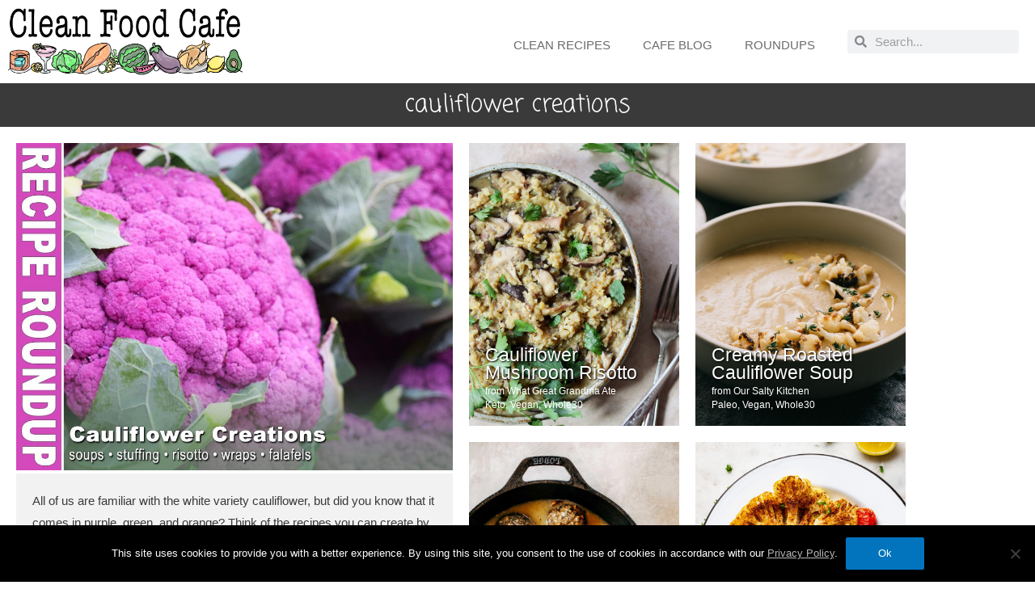

--- FILE ---
content_type: text/html; charset=UTF-8
request_url: https://cleanfoodcafe.com/roundup/cauliflower-creations/
body_size: 26667
content:
<!DOCTYPE html>
<html lang="en-US">
<head>
<meta charset="UTF-8">
<meta name="viewport" content="width=device-width, initial-scale=1">
	 <link rel="profile" href="https://gmpg.org/xfn/11"> 
	 <title>Cauliflower Creations &#8211; Clean Food Cafe</title>
<meta name='robots' content='max-image-preview:large' />
	<style>img:is([sizes="auto" i], [sizes^="auto," i]) { contain-intrinsic-size: 3000px 1500px }</style>
	<link rel='dns-prefetch' href='//fonts.googleapis.com' />
<link rel="alternate" type="application/rss+xml" title="Clean Food Cafe &raquo; Feed" href="https://cleanfoodcafe.com/feed/" />
<link rel="alternate" type="application/rss+xml" title="Clean Food Cafe &raquo; Comments Feed" href="https://cleanfoodcafe.com/comments/feed/" />
<script>
window._wpemojiSettings = {"baseUrl":"https:\/\/s.w.org\/images\/core\/emoji\/16.0.1\/72x72\/","ext":".png","svgUrl":"https:\/\/s.w.org\/images\/core\/emoji\/16.0.1\/svg\/","svgExt":".svg","source":{"concatemoji":"https:\/\/cleanfoodcafe.com\/wp-includes\/js\/wp-emoji-release.min.js?ver=6.8.3"}};
/*! This file is auto-generated */
!function(s,n){var o,i,e;function c(e){try{var t={supportTests:e,timestamp:(new Date).valueOf()};sessionStorage.setItem(o,JSON.stringify(t))}catch(e){}}function p(e,t,n){e.clearRect(0,0,e.canvas.width,e.canvas.height),e.fillText(t,0,0);var t=new Uint32Array(e.getImageData(0,0,e.canvas.width,e.canvas.height).data),a=(e.clearRect(0,0,e.canvas.width,e.canvas.height),e.fillText(n,0,0),new Uint32Array(e.getImageData(0,0,e.canvas.width,e.canvas.height).data));return t.every(function(e,t){return e===a[t]})}function u(e,t){e.clearRect(0,0,e.canvas.width,e.canvas.height),e.fillText(t,0,0);for(var n=e.getImageData(16,16,1,1),a=0;a<n.data.length;a++)if(0!==n.data[a])return!1;return!0}function f(e,t,n,a){switch(t){case"flag":return n(e,"\ud83c\udff3\ufe0f\u200d\u26a7\ufe0f","\ud83c\udff3\ufe0f\u200b\u26a7\ufe0f")?!1:!n(e,"\ud83c\udde8\ud83c\uddf6","\ud83c\udde8\u200b\ud83c\uddf6")&&!n(e,"\ud83c\udff4\udb40\udc67\udb40\udc62\udb40\udc65\udb40\udc6e\udb40\udc67\udb40\udc7f","\ud83c\udff4\u200b\udb40\udc67\u200b\udb40\udc62\u200b\udb40\udc65\u200b\udb40\udc6e\u200b\udb40\udc67\u200b\udb40\udc7f");case"emoji":return!a(e,"\ud83e\udedf")}return!1}function g(e,t,n,a){var r="undefined"!=typeof WorkerGlobalScope&&self instanceof WorkerGlobalScope?new OffscreenCanvas(300,150):s.createElement("canvas"),o=r.getContext("2d",{willReadFrequently:!0}),i=(o.textBaseline="top",o.font="600 32px Arial",{});return e.forEach(function(e){i[e]=t(o,e,n,a)}),i}function t(e){var t=s.createElement("script");t.src=e,t.defer=!0,s.head.appendChild(t)}"undefined"!=typeof Promise&&(o="wpEmojiSettingsSupports",i=["flag","emoji"],n.supports={everything:!0,everythingExceptFlag:!0},e=new Promise(function(e){s.addEventListener("DOMContentLoaded",e,{once:!0})}),new Promise(function(t){var n=function(){try{var e=JSON.parse(sessionStorage.getItem(o));if("object"==typeof e&&"number"==typeof e.timestamp&&(new Date).valueOf()<e.timestamp+604800&&"object"==typeof e.supportTests)return e.supportTests}catch(e){}return null}();if(!n){if("undefined"!=typeof Worker&&"undefined"!=typeof OffscreenCanvas&&"undefined"!=typeof URL&&URL.createObjectURL&&"undefined"!=typeof Blob)try{var e="postMessage("+g.toString()+"("+[JSON.stringify(i),f.toString(),p.toString(),u.toString()].join(",")+"));",a=new Blob([e],{type:"text/javascript"}),r=new Worker(URL.createObjectURL(a),{name:"wpTestEmojiSupports"});return void(r.onmessage=function(e){c(n=e.data),r.terminate(),t(n)})}catch(e){}c(n=g(i,f,p,u))}t(n)}).then(function(e){for(var t in e)n.supports[t]=e[t],n.supports.everything=n.supports.everything&&n.supports[t],"flag"!==t&&(n.supports.everythingExceptFlag=n.supports.everythingExceptFlag&&n.supports[t]);n.supports.everythingExceptFlag=n.supports.everythingExceptFlag&&!n.supports.flag,n.DOMReady=!1,n.readyCallback=function(){n.DOMReady=!0}}).then(function(){return e}).then(function(){var e;n.supports.everything||(n.readyCallback(),(e=n.source||{}).concatemoji?t(e.concatemoji):e.wpemoji&&e.twemoji&&(t(e.twemoji),t(e.wpemoji)))}))}((window,document),window._wpemojiSettings);
</script>
<link rel='stylesheet' id='trg-plugin-css-css' href='https://cleanfoodcafe.com/wp-content/plugins/total-recipe-generator-el/assets/css/trg_frontend.css' media='all' />
<link rel='stylesheet' id='astra-theme-css-css' href='https://cleanfoodcafe.com/wp-content/themes/astra/assets/css/minified/style.min.css?ver=4.3.1' media='all' />
<style id='astra-theme-css-inline-css'>
.ast-no-sidebar .entry-content .alignfull {margin-left: calc( -50vw + 50%);margin-right: calc( -50vw + 50%);max-width: 100vw;width: 100vw;}.ast-no-sidebar .entry-content .alignwide {margin-left: calc(-41vw + 50%);margin-right: calc(-41vw + 50%);max-width: unset;width: unset;}.ast-no-sidebar .entry-content .alignfull .alignfull,.ast-no-sidebar .entry-content .alignfull .alignwide,.ast-no-sidebar .entry-content .alignwide .alignfull,.ast-no-sidebar .entry-content .alignwide .alignwide,.ast-no-sidebar .entry-content .wp-block-column .alignfull,.ast-no-sidebar .entry-content .wp-block-column .alignwide{width: 100%;margin-left: auto;margin-right: auto;}.wp-block-gallery,.blocks-gallery-grid {margin: 0;}.wp-block-separator {max-width: 100px;}.wp-block-separator.is-style-wide,.wp-block-separator.is-style-dots {max-width: none;}.entry-content .has-2-columns .wp-block-column:first-child {padding-right: 10px;}.entry-content .has-2-columns .wp-block-column:last-child {padding-left: 10px;}@media (max-width: 782px) {.entry-content .wp-block-columns .wp-block-column {flex-basis: 100%;}.entry-content .has-2-columns .wp-block-column:first-child {padding-right: 0;}.entry-content .has-2-columns .wp-block-column:last-child {padding-left: 0;}}body .entry-content .wp-block-latest-posts {margin-left: 0;}body .entry-content .wp-block-latest-posts li {list-style: none;}.ast-no-sidebar .ast-container .entry-content .wp-block-latest-posts {margin-left: 0;}.ast-header-break-point .entry-content .alignwide {margin-left: auto;margin-right: auto;}.entry-content .blocks-gallery-item img {margin-bottom: auto;}.wp-block-pullquote {border-top: 4px solid #555d66;border-bottom: 4px solid #555d66;color: #40464d;}:root{--ast-container-default-xlg-padding:6.67em;--ast-container-default-lg-padding:5.67em;--ast-container-default-slg-padding:4.34em;--ast-container-default-md-padding:3.34em;--ast-container-default-sm-padding:6.67em;--ast-container-default-xs-padding:2.4em;--ast-container-default-xxs-padding:1.4em;--ast-code-block-background:#EEEEEE;--ast-comment-inputs-background:#FAFAFA;}html{font-size:93.75%;}a,.page-title{color:#0274be;}a:hover,a:focus{color:#3a3a3a;}body,button,input,select,textarea,.ast-button,.ast-custom-button{font-family:Helvetica,Verdana,Arial,sans-serif;font-weight:400;font-size:15px;font-size:1rem;}blockquote{color:#000000;}.site-title{font-size:35px;font-size:2.3333333333333rem;display:none;}header .custom-logo-link img{max-width:236px;}.astra-logo-svg{width:236px;}.site-header .site-description{font-size:15px;font-size:1rem;display:none;}.entry-title{font-size:17px;font-size:1.1333333333333rem;}h1,.entry-content h1{font-size:30px;font-size:2rem;font-weight:400;font-family:'Coming Soon',handwriting;line-height:1.4em;text-transform:lowercase;}h2,.entry-content h2{font-size:30px;font-size:2rem;line-height:1.25em;}h3,.entry-content h3{font-size:25px;font-size:1.6666666666667rem;line-height:1.2em;}h4,.entry-content h4{font-size:20px;font-size:1.3333333333333rem;line-height:1.2em;}h5,.entry-content h5{font-size:18px;font-size:1.2rem;line-height:1.2em;}h6,.entry-content h6{font-size:15px;font-size:1rem;line-height:1.25em;}::selection{background-color:#0274be;color:#ffffff;}body,h1,.entry-title a,.entry-content h1,h2,.entry-content h2,h3,.entry-content h3,h4,.entry-content h4,h5,.entry-content h5,h6,.entry-content h6{color:#3a3a3a;}.tagcloud a:hover,.tagcloud a:focus,.tagcloud a.current-item{color:#ffffff;border-color:#0274be;background-color:#0274be;}input:focus,input[type="text"]:focus,input[type="email"]:focus,input[type="url"]:focus,input[type="password"]:focus,input[type="reset"]:focus,input[type="search"]:focus,textarea:focus{border-color:#0274be;}input[type="radio"]:checked,input[type=reset],input[type="checkbox"]:checked,input[type="checkbox"]:hover:checked,input[type="checkbox"]:focus:checked,input[type=range]::-webkit-slider-thumb{border-color:#0274be;background-color:#0274be;box-shadow:none;}.site-footer a:hover + .post-count,.site-footer a:focus + .post-count{background:#0274be;border-color:#0274be;}.single .nav-links .nav-previous,.single .nav-links .nav-next{color:#0274be;}.entry-meta,.entry-meta *{line-height:1.45;color:#0274be;}.entry-meta a:hover,.entry-meta a:hover *,.entry-meta a:focus,.entry-meta a:focus *,.page-links > .page-link,.page-links .page-link:hover,.post-navigation a:hover{color:#3a3a3a;}#cat option,.secondary .calendar_wrap thead a,.secondary .calendar_wrap thead a:visited{color:#0274be;}.secondary .calendar_wrap #today,.ast-progress-val span{background:#0274be;}.secondary a:hover + .post-count,.secondary a:focus + .post-count{background:#0274be;border-color:#0274be;}.calendar_wrap #today > a{color:#ffffff;}.page-links .page-link,.single .post-navigation a{color:#0274be;}.widget-title,.widget .wp-block-heading{font-size:21px;font-size:1.4rem;color:#3a3a3a;}a:focus-visible,.ast-menu-toggle:focus-visible,.site .skip-link:focus-visible,.wp-block-loginout input:focus-visible,.wp-block-search.wp-block-search__button-inside .wp-block-search__inside-wrapper,.ast-header-navigation-arrow:focus-visible,.woocommerce .wc-proceed-to-checkout > .checkout-button:focus-visible,.woocommerce .woocommerce-MyAccount-navigation ul li a:focus-visible,.ast-orders-table__row .ast-orders-table__cell:focus-visible,.woocommerce .woocommerce-order-details .order-again > .button:focus-visible,.woocommerce .woocommerce-message a.button.wc-forward:focus-visible,.woocommerce #minus_qty:focus-visible,.woocommerce #plus_qty:focus-visible,a#ast-apply-coupon:focus-visible,.woocommerce .woocommerce-info a:focus-visible,.woocommerce .astra-shop-summary-wrap a:focus-visible,.woocommerce a.wc-forward:focus-visible,#ast-apply-coupon:focus-visible,.woocommerce-js .woocommerce-mini-cart-item a.remove:focus-visible{outline-style:dotted;outline-color:inherit;outline-width:thin;border-color:transparent;}input:focus,input[type="text"]:focus,input[type="email"]:focus,input[type="url"]:focus,input[type="password"]:focus,input[type="reset"]:focus,input[type="search"]:focus,input[type="number"]:focus,textarea:focus,.wp-block-search__input:focus,[data-section="section-header-mobile-trigger"] .ast-button-wrap .ast-mobile-menu-trigger-minimal:focus,.ast-mobile-popup-drawer.active .menu-toggle-close:focus,.woocommerce-ordering select.orderby:focus,#ast-scroll-top:focus,#coupon_code:focus,.woocommerce-page #comment:focus,.woocommerce #reviews #respond input#submit:focus,.woocommerce a.add_to_cart_button:focus,.woocommerce .button.single_add_to_cart_button:focus,.woocommerce .woocommerce-cart-form button:focus,.woocommerce .woocommerce-cart-form__cart-item .quantity .qty:focus,.woocommerce .woocommerce-billing-fields .woocommerce-billing-fields__field-wrapper .woocommerce-input-wrapper > .input-text:focus,.woocommerce #order_comments:focus,.woocommerce #place_order:focus,.woocommerce .woocommerce-address-fields .woocommerce-address-fields__field-wrapper .woocommerce-input-wrapper > .input-text:focus,.woocommerce .woocommerce-MyAccount-content form button:focus,.woocommerce .woocommerce-MyAccount-content .woocommerce-EditAccountForm .woocommerce-form-row .woocommerce-Input.input-text:focus,.woocommerce .ast-woocommerce-container .woocommerce-pagination ul.page-numbers li a:focus,body #content .woocommerce form .form-row .select2-container--default .select2-selection--single:focus,#ast-coupon-code:focus,.woocommerce.woocommerce-js .quantity input[type=number]:focus,.woocommerce-js .woocommerce-mini-cart-item .quantity input[type=number]:focus,.woocommerce p#ast-coupon-trigger:focus{border-style:dotted;border-color:inherit;border-width:thin;outline-color:transparent;}.main-header-menu .menu-link,.ast-header-custom-item a{color:#3a3a3a;}.main-header-menu .menu-item:hover > .menu-link,.main-header-menu .menu-item:hover > .ast-menu-toggle,.main-header-menu .ast-masthead-custom-menu-items a:hover,.main-header-menu .menu-item.focus > .menu-link,.main-header-menu .menu-item.focus > .ast-menu-toggle,.main-header-menu .current-menu-item > .menu-link,.main-header-menu .current-menu-ancestor > .menu-link,.main-header-menu .current-menu-item > .ast-menu-toggle,.main-header-menu .current-menu-ancestor > .ast-menu-toggle{color:#0274be;}.header-main-layout-3 .ast-main-header-bar-alignment{margin-right:auto;}.header-main-layout-2 .site-header-section-left .ast-site-identity{text-align:left;}.ast-logo-title-inline .site-logo-img{padding-right:1em;}.site-logo-img img{ transition:all 0.2s linear;}.ast-header-break-point .ast-mobile-menu-buttons-minimal.menu-toggle{background:transparent;color:#0274be;}.ast-header-break-point .ast-mobile-menu-buttons-outline.menu-toggle{background:transparent;border:1px solid #0274be;color:#0274be;}.ast-header-break-point .ast-mobile-menu-buttons-fill.menu-toggle{background:#0274be;}.ast-page-builder-template .hentry {margin: 0;}.ast-page-builder-template .site-content > .ast-container {max-width: 100%;padding: 0;}.ast-page-builder-template .site-content #primary {padding: 0;margin: 0;}.ast-page-builder-template .no-results {text-align: center;margin: 4em auto;}.ast-page-builder-template .ast-pagination {padding: 2em;}.ast-page-builder-template .entry-header.ast-no-title.ast-no-thumbnail {margin-top: 0;}.ast-page-builder-template .entry-header.ast-header-without-markup {margin-top: 0;margin-bottom: 0;}.ast-page-builder-template .entry-header.ast-no-title.ast-no-meta {margin-bottom: 0;}.ast-page-builder-template.single .post-navigation {padding-bottom: 2em;}.ast-page-builder-template.single-post .site-content > .ast-container {max-width: 100%;}.ast-page-builder-template .entry-header {margin-top: 4em;margin-left: auto;margin-right: auto;padding-left: 20px;padding-right: 20px;}.single.ast-page-builder-template .entry-header {padding-left: 20px;padding-right: 20px;}.ast-page-builder-template .ast-archive-description {margin: 4em auto 0;padding-left: 20px;padding-right: 20px;}.ast-page-builder-template.ast-no-sidebar .entry-content .alignwide {margin-left: 0;margin-right: 0;}.footer-adv .footer-adv-overlay{border-top-style:solid;border-top-color:#7a7a7a;}.wp-block-buttons.aligncenter{justify-content:center;}@media (max-width:782px){.entry-content .wp-block-columns .wp-block-column{margin-left:0px;}}.wp-block-image.aligncenter{margin-left:auto;margin-right:auto;}.wp-block-table.aligncenter{margin-left:auto;margin-right:auto;}@media (max-width:768px){.ast-separate-container #primary,.ast-separate-container #secondary{padding:1.5em 0;}#primary,#secondary{padding:1.5em 0;margin:0;}.ast-left-sidebar #content > .ast-container{display:flex;flex-direction:column-reverse;width:100%;}.ast-separate-container .ast-article-post,.ast-separate-container .ast-article-single{padding:1.5em 2.14em;}.ast-author-box img.avatar{margin:20px 0 0 0;}}@media (min-width:769px){.ast-separate-container.ast-right-sidebar #primary,.ast-separate-container.ast-left-sidebar #primary{border:0;}.search-no-results.ast-separate-container #primary{margin-bottom:4em;}}.menu-toggle,button,.ast-button,.ast-custom-button,.button,input#submit,input[type="button"],input[type="submit"],input[type="reset"]{color:#ffffff;border-color:#0274be;background-color:#0274be;border-top-left-radius:2px;border-top-right-radius:2px;border-bottom-right-radius:2px;border-bottom-left-radius:2px;padding-top:10px;padding-right:40px;padding-bottom:10px;padding-left:40px;font-family:inherit;font-weight:inherit;}button:focus,.menu-toggle:hover,button:hover,.ast-button:hover,.ast-custom-button:hover .button:hover,.ast-custom-button:hover,input[type=reset]:hover,input[type=reset]:focus,input#submit:hover,input#submit:focus,input[type="button"]:hover,input[type="button"]:focus,input[type="submit"]:hover,input[type="submit"]:focus{color:#ffffff;background-color:#3a3a3a;border-color:#3a3a3a;}@media (max-width:768px){.ast-mobile-header-stack .main-header-bar .ast-search-menu-icon{display:inline-block;}.ast-header-break-point.ast-header-custom-item-outside .ast-mobile-header-stack .main-header-bar .ast-search-icon{margin:0;}.ast-comment-avatar-wrap img{max-width:2.5em;}.ast-separate-container .ast-comment-list li.depth-1{padding:1.5em 2.14em;}.ast-separate-container .comment-respond{padding:2em 2.14em;}.ast-comment-meta{padding:0 1.8888em 1.3333em;}}@media (min-width:544px){.ast-container{max-width:100%;}}@media (max-width:544px){.ast-separate-container .ast-article-post,.ast-separate-container .ast-article-single,.ast-separate-container .comments-title,.ast-separate-container .ast-archive-description{padding:1.5em 1em;}.ast-separate-container #content .ast-container{padding-left:0.54em;padding-right:0.54em;}.ast-separate-container .ast-comment-list li.depth-1{padding:1.5em 1em;margin-bottom:1.5em;}.ast-separate-container .ast-comment-list .bypostauthor{padding:.5em;}.ast-search-menu-icon.ast-dropdown-active .search-field{width:170px;}.site-branding img,.site-header .site-logo-img .custom-logo-link img{max-width:100%;}}.ast-no-sidebar.ast-separate-container .entry-content .alignfull {margin-left: -6.67em;margin-right: -6.67em;width: auto;}@media (max-width: 1200px) {.ast-no-sidebar.ast-separate-container .entry-content .alignfull {margin-left: -2.4em;margin-right: -2.4em;}}@media (max-width: 768px) {.ast-no-sidebar.ast-separate-container .entry-content .alignfull {margin-left: -2.14em;margin-right: -2.14em;}}@media (max-width: 544px) {.ast-no-sidebar.ast-separate-container .entry-content .alignfull {margin-left: -1em;margin-right: -1em;}}.ast-no-sidebar.ast-separate-container .entry-content .alignwide {margin-left: -20px;margin-right: -20px;}.ast-no-sidebar.ast-separate-container .entry-content .wp-block-column .alignfull,.ast-no-sidebar.ast-separate-container .entry-content .wp-block-column .alignwide {margin-left: auto;margin-right: auto;width: 100%;}@media (max-width:768px){.site-title{display:none;}.site-header .site-description{display:none;}.entry-title{font-size:30px;}h1,.entry-content h1{font-size:30px;}h2,.entry-content h2{font-size:25px;}h3,.entry-content h3{font-size:20px;}}@media (max-width:544px){.site-title{display:none;}.site-header .site-description{display:none;}.entry-title{font-size:30px;}h1,.entry-content h1{font-size:30px;}h2,.entry-content h2{font-size:25px;}h3,.entry-content h3{font-size:20px;}}@media (max-width:768px){html{font-size:85.5%;}}@media (max-width:544px){html{font-size:85.5%;}}@media (min-width:769px){.ast-container{max-width:1240px;}}@font-face {font-family: "Astra";src: url(https://cleanfoodcafe.com/wp-content/themes/astra/assets/fonts/astra.woff) format("woff"),url(https://cleanfoodcafe.com/wp-content/themes/astra/assets/fonts/astra.ttf) format("truetype"),url(https://cleanfoodcafe.com/wp-content/themes/astra/assets/fonts/astra.svg#astra) format("svg");font-weight: normal;font-style: normal;font-display: fallback;}@media (max-width:921px) {.main-header-bar .main-header-bar-navigation{display:none;}}.ast-desktop .main-header-menu.submenu-with-border .sub-menu,.ast-desktop .main-header-menu.submenu-with-border .astra-full-megamenu-wrapper{border-color:#0274be;}.ast-desktop .main-header-menu.submenu-with-border .sub-menu{border-top-width:2px;border-right-width:0px;border-left-width:0px;border-bottom-width:0px;border-style:solid;}.ast-desktop .main-header-menu.submenu-with-border .sub-menu .sub-menu{top:-2px;}.ast-desktop .main-header-menu.submenu-with-border .sub-menu .menu-link,.ast-desktop .main-header-menu.submenu-with-border .children .menu-link{border-bottom-width:0px;border-style:solid;border-color:#eaeaea;}@media (min-width:769px){.main-header-menu .sub-menu .menu-item.ast-left-align-sub-menu:hover > .sub-menu,.main-header-menu .sub-menu .menu-item.ast-left-align-sub-menu.focus > .sub-menu{margin-left:-0px;}}.ast-small-footer{border-top-style:solid;border-top-width:1px;border-top-color:#7a7a7a;}.ast-header-break-point.ast-header-custom-item-inside .main-header-bar .main-header-bar-navigation .ast-search-icon {display: none;}.ast-header-break-point.ast-header-custom-item-inside .main-header-bar .ast-search-menu-icon .search-form {padding: 0;display: block;overflow: hidden;}.ast-header-break-point .ast-header-custom-item .widget:last-child {margin-bottom: 1em;}.ast-header-custom-item .widget {margin: 0.5em;display: inline-block;vertical-align: middle;}.ast-header-custom-item .widget p {margin-bottom: 0;}.ast-header-custom-item .widget li {width: auto;}.ast-header-custom-item-inside .button-custom-menu-item .menu-link {display: none;}.ast-header-custom-item-inside.ast-header-break-point .button-custom-menu-item .ast-custom-button-link {display: none;}.ast-header-custom-item-inside.ast-header-break-point .button-custom-menu-item .menu-link {display: block;}.ast-header-break-point.ast-header-custom-item-outside .main-header-bar .ast-search-icon {margin-right: 1em;}.ast-header-break-point.ast-header-custom-item-inside .main-header-bar .ast-search-menu-icon .search-field,.ast-header-break-point.ast-header-custom-item-inside .main-header-bar .ast-search-menu-icon.ast-inline-search .search-field {width: 100%;padding-right: 5.5em;}.ast-header-break-point.ast-header-custom-item-inside .main-header-bar .ast-search-menu-icon .search-submit {display: block;position: absolute;height: 100%;top: 0;right: 0;padding: 0 1em;border-radius: 0;}.ast-header-break-point .ast-header-custom-item .ast-masthead-custom-menu-items {padding-left: 20px;padding-right: 20px;margin-bottom: 1em;margin-top: 1em;}.ast-header-custom-item-inside.ast-header-break-point .button-custom-menu-item {padding-left: 0;padding-right: 0;margin-top: 0;margin-bottom: 0;}.astra-icon-down_arrow::after {content: "\e900";font-family: Astra;}.astra-icon-close::after {content: "\e5cd";font-family: Astra;}.astra-icon-drag_handle::after {content: "\e25d";font-family: Astra;}.astra-icon-format_align_justify::after {content: "\e235";font-family: Astra;}.astra-icon-menu::after {content: "\e5d2";font-family: Astra;}.astra-icon-reorder::after {content: "\e8fe";font-family: Astra;}.astra-icon-search::after {content: "\e8b6";font-family: Astra;}.astra-icon-zoom_in::after {content: "\e56b";font-family: Astra;}.astra-icon-check-circle::after {content: "\e901";font-family: Astra;}.astra-icon-shopping-cart::after {content: "\f07a";font-family: Astra;}.astra-icon-shopping-bag::after {content: "\f290";font-family: Astra;}.astra-icon-shopping-basket::after {content: "\f291";font-family: Astra;}.astra-icon-circle-o::after {content: "\e903";font-family: Astra;}.astra-icon-certificate::after {content: "\e902";font-family: Astra;}blockquote {padding: 1.2em;}:root .has-ast-global-color-0-color{color:var(--ast-global-color-0);}:root .has-ast-global-color-0-background-color{background-color:var(--ast-global-color-0);}:root .wp-block-button .has-ast-global-color-0-color{color:var(--ast-global-color-0);}:root .wp-block-button .has-ast-global-color-0-background-color{background-color:var(--ast-global-color-0);}:root .has-ast-global-color-1-color{color:var(--ast-global-color-1);}:root .has-ast-global-color-1-background-color{background-color:var(--ast-global-color-1);}:root .wp-block-button .has-ast-global-color-1-color{color:var(--ast-global-color-1);}:root .wp-block-button .has-ast-global-color-1-background-color{background-color:var(--ast-global-color-1);}:root .has-ast-global-color-2-color{color:var(--ast-global-color-2);}:root .has-ast-global-color-2-background-color{background-color:var(--ast-global-color-2);}:root .wp-block-button .has-ast-global-color-2-color{color:var(--ast-global-color-2);}:root .wp-block-button .has-ast-global-color-2-background-color{background-color:var(--ast-global-color-2);}:root .has-ast-global-color-3-color{color:var(--ast-global-color-3);}:root .has-ast-global-color-3-background-color{background-color:var(--ast-global-color-3);}:root .wp-block-button .has-ast-global-color-3-color{color:var(--ast-global-color-3);}:root .wp-block-button .has-ast-global-color-3-background-color{background-color:var(--ast-global-color-3);}:root .has-ast-global-color-4-color{color:var(--ast-global-color-4);}:root .has-ast-global-color-4-background-color{background-color:var(--ast-global-color-4);}:root .wp-block-button .has-ast-global-color-4-color{color:var(--ast-global-color-4);}:root .wp-block-button .has-ast-global-color-4-background-color{background-color:var(--ast-global-color-4);}:root .has-ast-global-color-5-color{color:var(--ast-global-color-5);}:root .has-ast-global-color-5-background-color{background-color:var(--ast-global-color-5);}:root .wp-block-button .has-ast-global-color-5-color{color:var(--ast-global-color-5);}:root .wp-block-button .has-ast-global-color-5-background-color{background-color:var(--ast-global-color-5);}:root .has-ast-global-color-6-color{color:var(--ast-global-color-6);}:root .has-ast-global-color-6-background-color{background-color:var(--ast-global-color-6);}:root .wp-block-button .has-ast-global-color-6-color{color:var(--ast-global-color-6);}:root .wp-block-button .has-ast-global-color-6-background-color{background-color:var(--ast-global-color-6);}:root .has-ast-global-color-7-color{color:var(--ast-global-color-7);}:root .has-ast-global-color-7-background-color{background-color:var(--ast-global-color-7);}:root .wp-block-button .has-ast-global-color-7-color{color:var(--ast-global-color-7);}:root .wp-block-button .has-ast-global-color-7-background-color{background-color:var(--ast-global-color-7);}:root .has-ast-global-color-8-color{color:var(--ast-global-color-8);}:root .has-ast-global-color-8-background-color{background-color:var(--ast-global-color-8);}:root .wp-block-button .has-ast-global-color-8-color{color:var(--ast-global-color-8);}:root .wp-block-button .has-ast-global-color-8-background-color{background-color:var(--ast-global-color-8);}:root{--ast-global-color-0:#0170B9;--ast-global-color-1:#3a3a3a;--ast-global-color-2:#3a3a3a;--ast-global-color-3:#4B4F58;--ast-global-color-4:#F5F5F5;--ast-global-color-5:#FFFFFF;--ast-global-color-6:#E5E5E5;--ast-global-color-7:#424242;--ast-global-color-8:#000000;}:root {--ast-border-color : #dddddd;}.ast-single-entry-banner {-js-display: flex;display: flex;flex-direction: column;justify-content: center;text-align: center;position: relative;background: #eeeeee;}.ast-single-entry-banner[data-banner-layout="layout-1"] {max-width: 1200px;background: inherit;padding: 20px 0;}.ast-single-entry-banner[data-banner-width-type="custom"] {margin: 0 auto;width: 100%;}.ast-single-entry-banner + .site-content .entry-header {margin-bottom: 0;}header.entry-header .entry-title{font-size:30px;font-size:2rem;}header.entry-header > *:not(:last-child){margin-bottom:10px;}.ast-archive-entry-banner {-js-display: flex;display: flex;flex-direction: column;justify-content: center;text-align: center;position: relative;background: #eeeeee;}.ast-archive-entry-banner[data-banner-width-type="custom"] {margin: 0 auto;width: 100%;}.ast-archive-entry-banner[data-banner-layout="layout-1"] {background: inherit;padding: 20px 0;text-align: left;}body.archive .ast-archive-description{max-width:1200px;width:100%;text-align:left;padding-top:3em;padding-right:3em;padding-bottom:3em;padding-left:3em;}body.archive .ast-archive-description .ast-archive-title,body.archive .ast-archive-description .ast-archive-title *{font-size:30px;font-size:2rem;}body.archive .ast-archive-description > *:not(:last-child){margin-bottom:10px;}.archive section.ast-archive-description{background-color:#fcfcfc;;}@media (max-width:768px){body.archive .ast-archive-description{text-align:left;}}@media (max-width:544px){body.archive .ast-archive-description{text-align:left;}}.ast-breadcrumbs .trail-browse,.ast-breadcrumbs .trail-items,.ast-breadcrumbs .trail-items li{display:inline-block;margin:0;padding:0;border:none;background:inherit;text-indent:0;text-decoration:none;}.ast-breadcrumbs .trail-browse{font-size:inherit;font-style:inherit;font-weight:inherit;color:inherit;}.ast-breadcrumbs .trail-items{list-style:none;}.trail-items li::after{padding:0 0.3em;content:"\00bb";}.trail-items li:last-of-type::after{display:none;}.trail-items li::after{content:"»";}.ast-breadcrumbs-wrapper{text-align:left;}.ast-header-breadcrumb{padding-top:10px;padding-bottom:10px;width:100%;}.ast-default-menu-enable.ast-main-header-nav-open.ast-header-break-point .main-header-bar.ast-header-breadcrumb,.ast-main-header-nav-open .main-header-bar.ast-header-breadcrumb{padding-top:1em;padding-bottom:1em;}.ast-header-break-point .main-header-bar.ast-header-breadcrumb{border-bottom-width:1px;border-bottom-color:#eaeaea;border-bottom-style:solid;}.ast-breadcrumbs-wrapper{line-height:1.4;}.ast-breadcrumbs-wrapper .rank-math-breadcrumb p{margin-bottom:0px;}.ast-breadcrumbs-wrapper{display:block;width:100%;}h1,.entry-content h1,h2,.entry-content h2,h3,.entry-content h3,h4,.entry-content h4,h5,.entry-content h5,h6,.entry-content h6{color:var(--ast-global-color-2);}.elementor-widget-heading .elementor-heading-title{margin:0;}.elementor-page .ast-menu-toggle{color:unset !important;background:unset !important;}.elementor-post.elementor-grid-item.hentry{margin-bottom:0;}.woocommerce div.product .elementor-element.elementor-products-grid .related.products ul.products li.product,.elementor-element .elementor-wc-products .woocommerce[class*='columns-'] ul.products li.product{width:auto;margin:0;float:none;}body .elementor hr{background-color:#ccc;margin:0;}.ast-left-sidebar .elementor-section.elementor-section-stretched,.ast-right-sidebar .elementor-section.elementor-section-stretched{max-width:100%;left:0 !important;}.elementor-template-full-width .ast-container{display:block;}.elementor-screen-only,.screen-reader-text,.screen-reader-text span,.ui-helper-hidden-accessible{top:0 !important;}@media (max-width:544px){.elementor-element .elementor-wc-products .woocommerce[class*="columns-"] ul.products li.product{width:auto;margin:0;}.elementor-element .woocommerce .woocommerce-result-count{float:none;}}.ast-header-break-point .main-header-bar{border-bottom-width:1px;}@media (min-width:769px){.main-header-bar{border-bottom-width:1px;}}.main-header-menu .menu-item, #astra-footer-menu .menu-item, .main-header-bar .ast-masthead-custom-menu-items{-js-display:flex;display:flex;-webkit-box-pack:center;-webkit-justify-content:center;-moz-box-pack:center;-ms-flex-pack:center;justify-content:center;-webkit-box-orient:vertical;-webkit-box-direction:normal;-webkit-flex-direction:column;-moz-box-orient:vertical;-moz-box-direction:normal;-ms-flex-direction:column;flex-direction:column;}.main-header-menu > .menu-item > .menu-link, #astra-footer-menu > .menu-item > .menu-link{height:100%;-webkit-box-align:center;-webkit-align-items:center;-moz-box-align:center;-ms-flex-align:center;align-items:center;-js-display:flex;display:flex;}.ast-primary-menu-disabled .main-header-bar .ast-masthead-custom-menu-items{flex:unset;}.header-main-layout-1 .ast-flex.main-header-container, .header-main-layout-3 .ast-flex.main-header-container{-webkit-align-content:center;-ms-flex-line-pack:center;align-content:center;-webkit-box-align:center;-webkit-align-items:center;-moz-box-align:center;-ms-flex-align:center;align-items:center;}.main-header-menu .sub-menu .menu-item.menu-item-has-children > .menu-link:after{position:absolute;right:1em;top:50%;transform:translate(0,-50%) rotate(270deg);}.ast-header-break-point .main-header-bar .main-header-bar-navigation .page_item_has_children > .ast-menu-toggle::before, .ast-header-break-point .main-header-bar .main-header-bar-navigation .menu-item-has-children > .ast-menu-toggle::before, .ast-mobile-popup-drawer .main-header-bar-navigation .menu-item-has-children>.ast-menu-toggle::before, .ast-header-break-point .ast-mobile-header-wrap .main-header-bar-navigation .menu-item-has-children > .ast-menu-toggle::before{font-weight:bold;content:"\e900";font-family:Astra;text-decoration:inherit;display:inline-block;}.ast-header-break-point .main-navigation ul.sub-menu .menu-item .menu-link:before{content:"\e900";font-family:Astra;font-size:.65em;text-decoration:inherit;display:inline-block;transform:translate(0, -2px) rotateZ(270deg);margin-right:5px;}.widget_search .search-form:after{font-family:Astra;font-size:1.2em;font-weight:normal;content:"\e8b6";position:absolute;top:50%;right:15px;transform:translate(0, -50%);}.astra-search-icon::before{content:"\e8b6";font-family:Astra;font-style:normal;font-weight:normal;text-decoration:inherit;text-align:center;-webkit-font-smoothing:antialiased;-moz-osx-font-smoothing:grayscale;z-index:3;}.main-header-bar .main-header-bar-navigation .page_item_has_children > a:after, .main-header-bar .main-header-bar-navigation .menu-item-has-children > a:after, .menu-item-has-children .ast-header-navigation-arrow:after{content:"\e900";display:inline-block;font-family:Astra;font-size:.6rem;font-weight:bold;text-rendering:auto;-webkit-font-smoothing:antialiased;-moz-osx-font-smoothing:grayscale;margin-left:10px;line-height:normal;}.menu-item-has-children .sub-menu .ast-header-navigation-arrow:after{margin-left:0;}.ast-mobile-popup-drawer .main-header-bar-navigation .ast-submenu-expanded>.ast-menu-toggle::before{transform:rotateX(180deg);}.ast-header-break-point .main-header-bar-navigation .menu-item-has-children > .menu-link:after{display:none;}.ast-separate-container .blog-layout-1, .ast-separate-container .blog-layout-2, .ast-separate-container .blog-layout-3{background-color:#ffffff;;}.ast-separate-container .ast-article-single:not(.ast-related-post), .ast-separate-container .comments-area .comment-respond,.ast-separate-container .comments-area .ast-comment-list li, .woocommerce.ast-separate-container .ast-woocommerce-container, .ast-separate-container .error-404, .ast-separate-container .no-results, .single.ast-separate-container  .ast-author-meta, .ast-separate-container .related-posts-title-wrapper,.ast-separate-container .comments-count-wrapper, .ast-box-layout.ast-plain-container .site-content,.ast-padded-layout.ast-plain-container .site-content, .ast-separate-container .comments-area .comments-title, .ast-separate-container .ast-archive-description{background-color:#ffffff;;}.ast-separate-container.ast-two-container #secondary .widget{background-color:#ffffff;;}:root{--e-global-color-astglobalcolor0:#0170B9;--e-global-color-astglobalcolor1:#3a3a3a;--e-global-color-astglobalcolor2:#3a3a3a;--e-global-color-astglobalcolor3:#4B4F58;--e-global-color-astglobalcolor4:#F5F5F5;--e-global-color-astglobalcolor5:#FFFFFF;--e-global-color-astglobalcolor6:#E5E5E5;--e-global-color-astglobalcolor7:#424242;--e-global-color-astglobalcolor8:#000000;}
</style>
<link rel='stylesheet' id='astra-google-fonts-css' href='https://fonts.googleapis.com/css?family=Coming+Soon%3A400&#038;display=fallback&#038;ver=4.3.1' media='all' />
<link rel='stylesheet' id='astra-menu-animation-css' href='https://cleanfoodcafe.com/wp-content/themes/astra/assets/css/minified/menu-animation.min.css?ver=4.3.1' media='all' />
<style id='wp-emoji-styles-inline-css'>

	img.wp-smiley, img.emoji {
		display: inline !important;
		border: none !important;
		box-shadow: none !important;
		height: 1em !important;
		width: 1em !important;
		margin: 0 0.07em !important;
		vertical-align: -0.1em !important;
		background: none !important;
		padding: 0 !important;
	}
</style>
<link rel='stylesheet' id='mediaelement-css' href='https://cleanfoodcafe.com/wp-includes/js/mediaelement/mediaelementplayer-legacy.min.css?ver=4.2.17' media='all' />
<link rel='stylesheet' id='wp-mediaelement-css' href='https://cleanfoodcafe.com/wp-includes/js/mediaelement/wp-mediaelement.min.css?ver=6.8.3' media='all' />
<link rel='stylesheet' id='view_editor_gutenberg_frontend_assets-css' href='https://cleanfoodcafe.com/wp-content/plugins/wp-views/public/css/views-frontend.css?ver=3.6.19' media='all' />
<style id='view_editor_gutenberg_frontend_assets-inline-css'>
.wpv-sort-list-dropdown.wpv-sort-list-dropdown-style-default > span.wpv-sort-list,.wpv-sort-list-dropdown.wpv-sort-list-dropdown-style-default .wpv-sort-list-item {border-color: #cdcdcd;}.wpv-sort-list-dropdown.wpv-sort-list-dropdown-style-default .wpv-sort-list-item a {color: #444;background-color: #fff;}.wpv-sort-list-dropdown.wpv-sort-list-dropdown-style-default a:hover,.wpv-sort-list-dropdown.wpv-sort-list-dropdown-style-default a:focus {color: #000;background-color: #eee;}.wpv-sort-list-dropdown.wpv-sort-list-dropdown-style-default .wpv-sort-list-item.wpv-sort-list-current a {color: #000;background-color: #eee;}
.wpv-sort-list-dropdown.wpv-sort-list-dropdown-style-default > span.wpv-sort-list,.wpv-sort-list-dropdown.wpv-sort-list-dropdown-style-default .wpv-sort-list-item {border-color: #cdcdcd;}.wpv-sort-list-dropdown.wpv-sort-list-dropdown-style-default .wpv-sort-list-item a {color: #444;background-color: #fff;}.wpv-sort-list-dropdown.wpv-sort-list-dropdown-style-default a:hover,.wpv-sort-list-dropdown.wpv-sort-list-dropdown-style-default a:focus {color: #000;background-color: #eee;}.wpv-sort-list-dropdown.wpv-sort-list-dropdown-style-default .wpv-sort-list-item.wpv-sort-list-current a {color: #000;background-color: #eee;}.wpv-sort-list-dropdown.wpv-sort-list-dropdown-style-grey > span.wpv-sort-list,.wpv-sort-list-dropdown.wpv-sort-list-dropdown-style-grey .wpv-sort-list-item {border-color: #cdcdcd;}.wpv-sort-list-dropdown.wpv-sort-list-dropdown-style-grey .wpv-sort-list-item a {color: #444;background-color: #eeeeee;}.wpv-sort-list-dropdown.wpv-sort-list-dropdown-style-grey a:hover,.wpv-sort-list-dropdown.wpv-sort-list-dropdown-style-grey a:focus {color: #000;background-color: #e5e5e5;}.wpv-sort-list-dropdown.wpv-sort-list-dropdown-style-grey .wpv-sort-list-item.wpv-sort-list-current a {color: #000;background-color: #e5e5e5;}
.wpv-sort-list-dropdown.wpv-sort-list-dropdown-style-default > span.wpv-sort-list,.wpv-sort-list-dropdown.wpv-sort-list-dropdown-style-default .wpv-sort-list-item {border-color: #cdcdcd;}.wpv-sort-list-dropdown.wpv-sort-list-dropdown-style-default .wpv-sort-list-item a {color: #444;background-color: #fff;}.wpv-sort-list-dropdown.wpv-sort-list-dropdown-style-default a:hover,.wpv-sort-list-dropdown.wpv-sort-list-dropdown-style-default a:focus {color: #000;background-color: #eee;}.wpv-sort-list-dropdown.wpv-sort-list-dropdown-style-default .wpv-sort-list-item.wpv-sort-list-current a {color: #000;background-color: #eee;}.wpv-sort-list-dropdown.wpv-sort-list-dropdown-style-grey > span.wpv-sort-list,.wpv-sort-list-dropdown.wpv-sort-list-dropdown-style-grey .wpv-sort-list-item {border-color: #cdcdcd;}.wpv-sort-list-dropdown.wpv-sort-list-dropdown-style-grey .wpv-sort-list-item a {color: #444;background-color: #eeeeee;}.wpv-sort-list-dropdown.wpv-sort-list-dropdown-style-grey a:hover,.wpv-sort-list-dropdown.wpv-sort-list-dropdown-style-grey a:focus {color: #000;background-color: #e5e5e5;}.wpv-sort-list-dropdown.wpv-sort-list-dropdown-style-grey .wpv-sort-list-item.wpv-sort-list-current a {color: #000;background-color: #e5e5e5;}.wpv-sort-list-dropdown.wpv-sort-list-dropdown-style-blue > span.wpv-sort-list,.wpv-sort-list-dropdown.wpv-sort-list-dropdown-style-blue .wpv-sort-list-item {border-color: #0099cc;}.wpv-sort-list-dropdown.wpv-sort-list-dropdown-style-blue .wpv-sort-list-item a {color: #444;background-color: #cbddeb;}.wpv-sort-list-dropdown.wpv-sort-list-dropdown-style-blue a:hover,.wpv-sort-list-dropdown.wpv-sort-list-dropdown-style-blue a:focus {color: #000;background-color: #95bedd;}.wpv-sort-list-dropdown.wpv-sort-list-dropdown-style-blue .wpv-sort-list-item.wpv-sort-list-current a {color: #000;background-color: #95bedd;}
</style>
<style id='global-styles-inline-css'>
:root{--wp--preset--aspect-ratio--square: 1;--wp--preset--aspect-ratio--4-3: 4/3;--wp--preset--aspect-ratio--3-4: 3/4;--wp--preset--aspect-ratio--3-2: 3/2;--wp--preset--aspect-ratio--2-3: 2/3;--wp--preset--aspect-ratio--16-9: 16/9;--wp--preset--aspect-ratio--9-16: 9/16;--wp--preset--color--black: #000000;--wp--preset--color--cyan-bluish-gray: #abb8c3;--wp--preset--color--white: #ffffff;--wp--preset--color--pale-pink: #f78da7;--wp--preset--color--vivid-red: #cf2e2e;--wp--preset--color--luminous-vivid-orange: #ff6900;--wp--preset--color--luminous-vivid-amber: #fcb900;--wp--preset--color--light-green-cyan: #7bdcb5;--wp--preset--color--vivid-green-cyan: #00d084;--wp--preset--color--pale-cyan-blue: #8ed1fc;--wp--preset--color--vivid-cyan-blue: #0693e3;--wp--preset--color--vivid-purple: #9b51e0;--wp--preset--color--ast-global-color-0: var(--ast-global-color-0);--wp--preset--color--ast-global-color-1: var(--ast-global-color-1);--wp--preset--color--ast-global-color-2: var(--ast-global-color-2);--wp--preset--color--ast-global-color-3: var(--ast-global-color-3);--wp--preset--color--ast-global-color-4: var(--ast-global-color-4);--wp--preset--color--ast-global-color-5: var(--ast-global-color-5);--wp--preset--color--ast-global-color-6: var(--ast-global-color-6);--wp--preset--color--ast-global-color-7: var(--ast-global-color-7);--wp--preset--color--ast-global-color-8: var(--ast-global-color-8);--wp--preset--gradient--vivid-cyan-blue-to-vivid-purple: linear-gradient(135deg,rgba(6,147,227,1) 0%,rgb(155,81,224) 100%);--wp--preset--gradient--light-green-cyan-to-vivid-green-cyan: linear-gradient(135deg,rgb(122,220,180) 0%,rgb(0,208,130) 100%);--wp--preset--gradient--luminous-vivid-amber-to-luminous-vivid-orange: linear-gradient(135deg,rgba(252,185,0,1) 0%,rgba(255,105,0,1) 100%);--wp--preset--gradient--luminous-vivid-orange-to-vivid-red: linear-gradient(135deg,rgba(255,105,0,1) 0%,rgb(207,46,46) 100%);--wp--preset--gradient--very-light-gray-to-cyan-bluish-gray: linear-gradient(135deg,rgb(238,238,238) 0%,rgb(169,184,195) 100%);--wp--preset--gradient--cool-to-warm-spectrum: linear-gradient(135deg,rgb(74,234,220) 0%,rgb(151,120,209) 20%,rgb(207,42,186) 40%,rgb(238,44,130) 60%,rgb(251,105,98) 80%,rgb(254,248,76) 100%);--wp--preset--gradient--blush-light-purple: linear-gradient(135deg,rgb(255,206,236) 0%,rgb(152,150,240) 100%);--wp--preset--gradient--blush-bordeaux: linear-gradient(135deg,rgb(254,205,165) 0%,rgb(254,45,45) 50%,rgb(107,0,62) 100%);--wp--preset--gradient--luminous-dusk: linear-gradient(135deg,rgb(255,203,112) 0%,rgb(199,81,192) 50%,rgb(65,88,208) 100%);--wp--preset--gradient--pale-ocean: linear-gradient(135deg,rgb(255,245,203) 0%,rgb(182,227,212) 50%,rgb(51,167,181) 100%);--wp--preset--gradient--electric-grass: linear-gradient(135deg,rgb(202,248,128) 0%,rgb(113,206,126) 100%);--wp--preset--gradient--midnight: linear-gradient(135deg,rgb(2,3,129) 0%,rgb(40,116,252) 100%);--wp--preset--font-size--small: 13px;--wp--preset--font-size--medium: 20px;--wp--preset--font-size--large: 36px;--wp--preset--font-size--x-large: 42px;--wp--preset--spacing--20: 0.44rem;--wp--preset--spacing--30: 0.67rem;--wp--preset--spacing--40: 1rem;--wp--preset--spacing--50: 1.5rem;--wp--preset--spacing--60: 2.25rem;--wp--preset--spacing--70: 3.38rem;--wp--preset--spacing--80: 5.06rem;--wp--preset--shadow--natural: 6px 6px 9px rgba(0, 0, 0, 0.2);--wp--preset--shadow--deep: 12px 12px 50px rgba(0, 0, 0, 0.4);--wp--preset--shadow--sharp: 6px 6px 0px rgba(0, 0, 0, 0.2);--wp--preset--shadow--outlined: 6px 6px 0px -3px rgba(255, 255, 255, 1), 6px 6px rgba(0, 0, 0, 1);--wp--preset--shadow--crisp: 6px 6px 0px rgba(0, 0, 0, 1);}:root { --wp--style--global--content-size: var(--wp--custom--ast-content-width-size);--wp--style--global--wide-size: var(--wp--custom--ast-wide-width-size); }:where(body) { margin: 0; }.wp-site-blocks > .alignleft { float: left; margin-right: 2em; }.wp-site-blocks > .alignright { float: right; margin-left: 2em; }.wp-site-blocks > .aligncenter { justify-content: center; margin-left: auto; margin-right: auto; }:where(.wp-site-blocks) > * { margin-block-start: 24px; margin-block-end: 0; }:where(.wp-site-blocks) > :first-child { margin-block-start: 0; }:where(.wp-site-blocks) > :last-child { margin-block-end: 0; }:root { --wp--style--block-gap: 24px; }:root :where(.is-layout-flow) > :first-child{margin-block-start: 0;}:root :where(.is-layout-flow) > :last-child{margin-block-end: 0;}:root :where(.is-layout-flow) > *{margin-block-start: 24px;margin-block-end: 0;}:root :where(.is-layout-constrained) > :first-child{margin-block-start: 0;}:root :where(.is-layout-constrained) > :last-child{margin-block-end: 0;}:root :where(.is-layout-constrained) > *{margin-block-start: 24px;margin-block-end: 0;}:root :where(.is-layout-flex){gap: 24px;}:root :where(.is-layout-grid){gap: 24px;}.is-layout-flow > .alignleft{float: left;margin-inline-start: 0;margin-inline-end: 2em;}.is-layout-flow > .alignright{float: right;margin-inline-start: 2em;margin-inline-end: 0;}.is-layout-flow > .aligncenter{margin-left: auto !important;margin-right: auto !important;}.is-layout-constrained > .alignleft{float: left;margin-inline-start: 0;margin-inline-end: 2em;}.is-layout-constrained > .alignright{float: right;margin-inline-start: 2em;margin-inline-end: 0;}.is-layout-constrained > .aligncenter{margin-left: auto !important;margin-right: auto !important;}.is-layout-constrained > :where(:not(.alignleft):not(.alignright):not(.alignfull)){max-width: var(--wp--style--global--content-size);margin-left: auto !important;margin-right: auto !important;}.is-layout-constrained > .alignwide{max-width: var(--wp--style--global--wide-size);}body .is-layout-flex{display: flex;}.is-layout-flex{flex-wrap: wrap;align-items: center;}.is-layout-flex > :is(*, div){margin: 0;}body .is-layout-grid{display: grid;}.is-layout-grid > :is(*, div){margin: 0;}body{padding-top: 0px;padding-right: 0px;padding-bottom: 0px;padding-left: 0px;}a:where(:not(.wp-element-button)){text-decoration: none;}:root :where(.wp-element-button, .wp-block-button__link){background-color: #32373c;border-width: 0;color: #fff;font-family: inherit;font-size: inherit;line-height: inherit;padding: calc(0.667em + 2px) calc(1.333em + 2px);text-decoration: none;}.has-black-color{color: var(--wp--preset--color--black) !important;}.has-cyan-bluish-gray-color{color: var(--wp--preset--color--cyan-bluish-gray) !important;}.has-white-color{color: var(--wp--preset--color--white) !important;}.has-pale-pink-color{color: var(--wp--preset--color--pale-pink) !important;}.has-vivid-red-color{color: var(--wp--preset--color--vivid-red) !important;}.has-luminous-vivid-orange-color{color: var(--wp--preset--color--luminous-vivid-orange) !important;}.has-luminous-vivid-amber-color{color: var(--wp--preset--color--luminous-vivid-amber) !important;}.has-light-green-cyan-color{color: var(--wp--preset--color--light-green-cyan) !important;}.has-vivid-green-cyan-color{color: var(--wp--preset--color--vivid-green-cyan) !important;}.has-pale-cyan-blue-color{color: var(--wp--preset--color--pale-cyan-blue) !important;}.has-vivid-cyan-blue-color{color: var(--wp--preset--color--vivid-cyan-blue) !important;}.has-vivid-purple-color{color: var(--wp--preset--color--vivid-purple) !important;}.has-ast-global-color-0-color{color: var(--wp--preset--color--ast-global-color-0) !important;}.has-ast-global-color-1-color{color: var(--wp--preset--color--ast-global-color-1) !important;}.has-ast-global-color-2-color{color: var(--wp--preset--color--ast-global-color-2) !important;}.has-ast-global-color-3-color{color: var(--wp--preset--color--ast-global-color-3) !important;}.has-ast-global-color-4-color{color: var(--wp--preset--color--ast-global-color-4) !important;}.has-ast-global-color-5-color{color: var(--wp--preset--color--ast-global-color-5) !important;}.has-ast-global-color-6-color{color: var(--wp--preset--color--ast-global-color-6) !important;}.has-ast-global-color-7-color{color: var(--wp--preset--color--ast-global-color-7) !important;}.has-ast-global-color-8-color{color: var(--wp--preset--color--ast-global-color-8) !important;}.has-black-background-color{background-color: var(--wp--preset--color--black) !important;}.has-cyan-bluish-gray-background-color{background-color: var(--wp--preset--color--cyan-bluish-gray) !important;}.has-white-background-color{background-color: var(--wp--preset--color--white) !important;}.has-pale-pink-background-color{background-color: var(--wp--preset--color--pale-pink) !important;}.has-vivid-red-background-color{background-color: var(--wp--preset--color--vivid-red) !important;}.has-luminous-vivid-orange-background-color{background-color: var(--wp--preset--color--luminous-vivid-orange) !important;}.has-luminous-vivid-amber-background-color{background-color: var(--wp--preset--color--luminous-vivid-amber) !important;}.has-light-green-cyan-background-color{background-color: var(--wp--preset--color--light-green-cyan) !important;}.has-vivid-green-cyan-background-color{background-color: var(--wp--preset--color--vivid-green-cyan) !important;}.has-pale-cyan-blue-background-color{background-color: var(--wp--preset--color--pale-cyan-blue) !important;}.has-vivid-cyan-blue-background-color{background-color: var(--wp--preset--color--vivid-cyan-blue) !important;}.has-vivid-purple-background-color{background-color: var(--wp--preset--color--vivid-purple) !important;}.has-ast-global-color-0-background-color{background-color: var(--wp--preset--color--ast-global-color-0) !important;}.has-ast-global-color-1-background-color{background-color: var(--wp--preset--color--ast-global-color-1) !important;}.has-ast-global-color-2-background-color{background-color: var(--wp--preset--color--ast-global-color-2) !important;}.has-ast-global-color-3-background-color{background-color: var(--wp--preset--color--ast-global-color-3) !important;}.has-ast-global-color-4-background-color{background-color: var(--wp--preset--color--ast-global-color-4) !important;}.has-ast-global-color-5-background-color{background-color: var(--wp--preset--color--ast-global-color-5) !important;}.has-ast-global-color-6-background-color{background-color: var(--wp--preset--color--ast-global-color-6) !important;}.has-ast-global-color-7-background-color{background-color: var(--wp--preset--color--ast-global-color-7) !important;}.has-ast-global-color-8-background-color{background-color: var(--wp--preset--color--ast-global-color-8) !important;}.has-black-border-color{border-color: var(--wp--preset--color--black) !important;}.has-cyan-bluish-gray-border-color{border-color: var(--wp--preset--color--cyan-bluish-gray) !important;}.has-white-border-color{border-color: var(--wp--preset--color--white) !important;}.has-pale-pink-border-color{border-color: var(--wp--preset--color--pale-pink) !important;}.has-vivid-red-border-color{border-color: var(--wp--preset--color--vivid-red) !important;}.has-luminous-vivid-orange-border-color{border-color: var(--wp--preset--color--luminous-vivid-orange) !important;}.has-luminous-vivid-amber-border-color{border-color: var(--wp--preset--color--luminous-vivid-amber) !important;}.has-light-green-cyan-border-color{border-color: var(--wp--preset--color--light-green-cyan) !important;}.has-vivid-green-cyan-border-color{border-color: var(--wp--preset--color--vivid-green-cyan) !important;}.has-pale-cyan-blue-border-color{border-color: var(--wp--preset--color--pale-cyan-blue) !important;}.has-vivid-cyan-blue-border-color{border-color: var(--wp--preset--color--vivid-cyan-blue) !important;}.has-vivid-purple-border-color{border-color: var(--wp--preset--color--vivid-purple) !important;}.has-ast-global-color-0-border-color{border-color: var(--wp--preset--color--ast-global-color-0) !important;}.has-ast-global-color-1-border-color{border-color: var(--wp--preset--color--ast-global-color-1) !important;}.has-ast-global-color-2-border-color{border-color: var(--wp--preset--color--ast-global-color-2) !important;}.has-ast-global-color-3-border-color{border-color: var(--wp--preset--color--ast-global-color-3) !important;}.has-ast-global-color-4-border-color{border-color: var(--wp--preset--color--ast-global-color-4) !important;}.has-ast-global-color-5-border-color{border-color: var(--wp--preset--color--ast-global-color-5) !important;}.has-ast-global-color-6-border-color{border-color: var(--wp--preset--color--ast-global-color-6) !important;}.has-ast-global-color-7-border-color{border-color: var(--wp--preset--color--ast-global-color-7) !important;}.has-ast-global-color-8-border-color{border-color: var(--wp--preset--color--ast-global-color-8) !important;}.has-vivid-cyan-blue-to-vivid-purple-gradient-background{background: var(--wp--preset--gradient--vivid-cyan-blue-to-vivid-purple) !important;}.has-light-green-cyan-to-vivid-green-cyan-gradient-background{background: var(--wp--preset--gradient--light-green-cyan-to-vivid-green-cyan) !important;}.has-luminous-vivid-amber-to-luminous-vivid-orange-gradient-background{background: var(--wp--preset--gradient--luminous-vivid-amber-to-luminous-vivid-orange) !important;}.has-luminous-vivid-orange-to-vivid-red-gradient-background{background: var(--wp--preset--gradient--luminous-vivid-orange-to-vivid-red) !important;}.has-very-light-gray-to-cyan-bluish-gray-gradient-background{background: var(--wp--preset--gradient--very-light-gray-to-cyan-bluish-gray) !important;}.has-cool-to-warm-spectrum-gradient-background{background: var(--wp--preset--gradient--cool-to-warm-spectrum) !important;}.has-blush-light-purple-gradient-background{background: var(--wp--preset--gradient--blush-light-purple) !important;}.has-blush-bordeaux-gradient-background{background: var(--wp--preset--gradient--blush-bordeaux) !important;}.has-luminous-dusk-gradient-background{background: var(--wp--preset--gradient--luminous-dusk) !important;}.has-pale-ocean-gradient-background{background: var(--wp--preset--gradient--pale-ocean) !important;}.has-electric-grass-gradient-background{background: var(--wp--preset--gradient--electric-grass) !important;}.has-midnight-gradient-background{background: var(--wp--preset--gradient--midnight) !important;}.has-small-font-size{font-size: var(--wp--preset--font-size--small) !important;}.has-medium-font-size{font-size: var(--wp--preset--font-size--medium) !important;}.has-large-font-size{font-size: var(--wp--preset--font-size--large) !important;}.has-x-large-font-size{font-size: var(--wp--preset--font-size--x-large) !important;}
:root :where(.wp-block-pullquote){font-size: 1.5em;line-height: 1.6;}
</style>
<link rel='stylesheet' id='cookie-notice-front-css' href='https://cleanfoodcafe.com/wp-content/plugins/cookie-notice/css/front.min.css?ver=2.5.6' media='all' />
<link rel='stylesheet' id='toolset_bootstrap_styles-css' href='https://cleanfoodcafe.com/wp-content/plugins/types/vendor/toolset/toolset-common/res/lib/bootstrap3/css/bootstrap.css?ver=4.4.9' media='screen' />
<link rel='stylesheet' id='elementor-frontend-css' href='https://cleanfoodcafe.com/wp-content/plugins/elementor/assets/css/frontend.min.css?ver=3.34.1' media='all' />
<link rel='stylesheet' id='widget-image-css' href='https://cleanfoodcafe.com/wp-content/plugins/elementor/assets/css/widget-image.min.css?ver=3.34.1' media='all' />
<link rel='stylesheet' id='widget-nav-menu-css' href='https://cleanfoodcafe.com/wp-content/plugins/elementor-pro/assets/css/widget-nav-menu.min.css?ver=3.28.4' media='all' />
<link rel='stylesheet' id='widget-search-form-css' href='https://cleanfoodcafe.com/wp-content/plugins/elementor-pro/assets/css/widget-search-form.min.css?ver=3.28.4' media='all' />
<link rel='stylesheet' id='elementor-icons-shared-0-css' href='https://cleanfoodcafe.com/wp-content/plugins/elementor/assets/lib/font-awesome/css/fontawesome.min.css?ver=5.15.3' media='all' />
<link rel='stylesheet' id='elementor-icons-fa-solid-css' href='https://cleanfoodcafe.com/wp-content/plugins/elementor/assets/lib/font-awesome/css/solid.min.css?ver=5.15.3' media='all' />
<link rel='stylesheet' id='e-sticky-css' href='https://cleanfoodcafe.com/wp-content/plugins/elementor-pro/assets/css/modules/sticky.min.css?ver=3.28.4' media='all' />
<link rel='stylesheet' id='widget-social-icons-css' href='https://cleanfoodcafe.com/wp-content/plugins/elementor/assets/css/widget-social-icons.min.css?ver=3.34.1' media='all' />
<link rel='stylesheet' id='e-apple-webkit-css' href='https://cleanfoodcafe.com/wp-content/plugins/elementor/assets/css/conditionals/apple-webkit.min.css?ver=3.34.1' media='all' />
<link rel='stylesheet' id='widget-spacer-css' href='https://cleanfoodcafe.com/wp-content/plugins/elementor/assets/css/widget-spacer.min.css?ver=3.34.1' media='all' />
<link rel='stylesheet' id='widget-heading-css' href='https://cleanfoodcafe.com/wp-content/plugins/elementor/assets/css/widget-heading.min.css?ver=3.34.1' media='all' />
<link rel='stylesheet' id='e-animation-fadeInDown-css' href='https://cleanfoodcafe.com/wp-content/plugins/elementor/assets/lib/animations/styles/fadeInDown.min.css?ver=3.34.1' media='all' />
<link rel='stylesheet' id='elementor-icons-css' href='https://cleanfoodcafe.com/wp-content/plugins/elementor/assets/lib/eicons/css/elementor-icons.min.css?ver=5.45.0' media='all' />
<link rel='stylesheet' id='elementor-post-6767-css' href='https://cleanfoodcafe.com/wp-content/uploads/elementor/css/post-6767.css?ver=1767814979' media='all' />
<link rel='stylesheet' id='font-awesome-5-all-css' href='https://cleanfoodcafe.com/wp-content/plugins/elementor/assets/lib/font-awesome/css/all.min.css?ver=3.34.1' media='all' />
<link rel='stylesheet' id='font-awesome-4-shim-css' href='https://cleanfoodcafe.com/wp-content/plugins/elementor/assets/lib/font-awesome/css/v4-shims.min.css?ver=3.34.1' media='all' />
<link rel='stylesheet' id='widget-posts-css' href='https://cleanfoodcafe.com/wp-content/plugins/elementor-pro/assets/css/widget-posts.min.css?ver=3.28.4' media='all' />
<link rel='stylesheet' id='elementor-post-4276-css' href='https://cleanfoodcafe.com/wp-content/uploads/elementor/css/post-4276.css?ver=1767827641' media='all' />
<link rel='stylesheet' id='elementor-post-5368-css' href='https://cleanfoodcafe.com/wp-content/uploads/elementor/css/post-5368.css?ver=1767814979' media='all' />
<link rel='stylesheet' id='elementor-post-4946-css' href='https://cleanfoodcafe.com/wp-content/uploads/elementor/css/post-4946.css?ver=1767814979' media='all' />
<link rel='stylesheet' id='elementor-post-3851-css' href='https://cleanfoodcafe.com/wp-content/uploads/elementor/css/post-3851.css?ver=1767827641' media='all' />
<link rel='stylesheet' id='astra-overrides-css-css' href='https://cleanfoodcafe.com/wp-content/plugins/wp-views/vendor/toolset/toolset-theme-settings/res/css/themes/astra-overrides.css?ver=4.4.9' media='screen' />
<link rel='stylesheet' id='ecs-styles-css' href='https://cleanfoodcafe.com/wp-content/plugins/ele-custom-skin/assets/css/ecs-style.css?ver=3.1.9' media='all' />
<link rel='stylesheet' id='elementor-post-1959-css' href='https://cleanfoodcafe.com/wp-content/uploads/elementor/css/post-1959.css?ver=1570535377' media='all' />
<link rel='stylesheet' id='elementor-post-2103-css' href='https://cleanfoodcafe.com/wp-content/uploads/elementor/css/post-2103.css?ver=1570567902' media='all' />
<link rel='stylesheet' id='elementor-post-2377-css' href='https://cleanfoodcafe.com/wp-content/uploads/elementor/css/post-2377.css?ver=1572705418' media='all' />
<link rel='stylesheet' id='elementor-post-3557-css' href='https://cleanfoodcafe.com/wp-content/uploads/elementor/css/post-3557.css?ver=1580760739' media='all' />
<link rel='stylesheet' id='elementor-post-3876-css' href='https://cleanfoodcafe.com/wp-content/uploads/elementor/css/post-3876.css?ver=1570567480' media='all' />
<link rel='stylesheet' id='elementor-post-4092-css' href='https://cleanfoodcafe.com/wp-content/uploads/elementor/css/post-4092.css?ver=1570567472' media='all' />
<link rel='stylesheet' id='elementor-post-4198-css' href='https://cleanfoodcafe.com/wp-content/uploads/elementor/css/post-4198.css?ver=1570567587' media='all' />
<link rel='stylesheet' id='elementor-gf-local-roboto-css' href='https://cleanfoodcafe.com/wp-content/uploads/elementor/google-fonts/css/roboto.css?ver=1742240534' media='all' />
<link rel='stylesheet' id='elementor-gf-local-robotoslab-css' href='https://cleanfoodcafe.com/wp-content/uploads/elementor/google-fonts/css/robotoslab.css?ver=1742240542' media='all' />
<link rel='stylesheet' id='elementor-icons-fa-brands-css' href='https://cleanfoodcafe.com/wp-content/plugins/elementor/assets/lib/font-awesome/css/brands.min.css?ver=5.15.3' media='all' />
<script src="https://cleanfoodcafe.com/wp-content/plugins/wp-views/vendor/toolset/common-es/public/toolset-common-es-frontend.js?ver=175000" id="toolset-common-es-frontend-js"></script>
<script src="https://cleanfoodcafe.com/wp-includes/js/jquery/jquery.min.js?ver=3.7.1" id="jquery-core-js"></script>
<script src="https://cleanfoodcafe.com/wp-includes/js/jquery/jquery-migrate.min.js?ver=3.4.1" id="jquery-migrate-js"></script>
<!--[if IE]>
<script src="https://cleanfoodcafe.com/wp-content/themes/astra/assets/js/minified/flexibility.min.js?ver=4.3.1" id="astra-flexibility-js"></script>
<script id="astra-flexibility-js-after">
flexibility(document.documentElement);
</script>
<![endif]-->
<script id="cookie-notice-front-js-before">
var cnArgs = {"ajaxUrl":"https:\/\/cleanfoodcafe.com\/wp-admin\/admin-ajax.php","nonce":"df445d5deb","hideEffect":"fade","position":"bottom","onScroll":false,"onScrollOffset":100,"onClick":false,"cookieName":"cookie_notice_accepted","cookieTime":31536000,"cookieTimeRejected":2592000,"globalCookie":false,"redirection":false,"cache":true,"revokeCookies":false,"revokeCookiesOpt":"automatic"};
</script>
<script src="https://cleanfoodcafe.com/wp-content/plugins/cookie-notice/js/front.min.js?ver=2.5.6" id="cookie-notice-front-js"></script>
<script src="https://cleanfoodcafe.com/wp-content/plugins/elementor/assets/lib/font-awesome/js/v4-shims.min.js?ver=3.34.1" id="font-awesome-4-shim-js"></script>
<script id="ecs_ajax_load-js-extra">
var ecs_ajax_params = {"ajaxurl":"https:\/\/cleanfoodcafe.com\/wp-admin\/admin-ajax.php","posts":"{\"page\":0,\"roundup\":\"cauliflower-creations\",\"post_type\":\"roundup\",\"name\":\"cauliflower-creations\",\"error\":\"\",\"m\":\"\",\"p\":0,\"post_parent\":\"\",\"subpost\":\"\",\"subpost_id\":\"\",\"attachment\":\"\",\"attachment_id\":0,\"pagename\":\"\",\"page_id\":0,\"second\":\"\",\"minute\":\"\",\"hour\":\"\",\"day\":0,\"monthnum\":0,\"year\":0,\"w\":0,\"category_name\":\"\",\"tag\":\"\",\"cat\":\"\",\"tag_id\":\"\",\"author\":\"\",\"author_name\":\"\",\"feed\":\"\",\"tb\":\"\",\"paged\":0,\"meta_key\":\"\",\"meta_value\":\"\",\"preview\":\"\",\"s\":\"\",\"sentence\":\"\",\"title\":\"\",\"fields\":\"all\",\"menu_order\":\"\",\"embed\":\"\",\"category__in\":[],\"category__not_in\":[],\"category__and\":[],\"post__in\":[],\"post__not_in\":[],\"post_name__in\":[],\"tag__in\":[],\"tag__not_in\":[],\"tag__and\":[],\"tag_slug__in\":[],\"tag_slug__and\":[],\"post_parent__in\":[],\"post_parent__not_in\":[],\"author__in\":[],\"author__not_in\":[],\"search_columns\":[],\"ignore_sticky_posts\":false,\"suppress_filters\":false,\"cache_results\":true,\"update_post_term_cache\":true,\"update_menu_item_cache\":false,\"lazy_load_term_meta\":true,\"update_post_meta_cache\":true,\"posts_per_page\":36,\"nopaging\":false,\"comments_per_page\":\"50\",\"no_found_rows\":false,\"order\":\"DESC\"}"};
</script>
<script src="https://cleanfoodcafe.com/wp-content/plugins/ele-custom-skin/assets/js/ecs_ajax_pagination.js?ver=3.1.9" id="ecs_ajax_load-js"></script>
<script src="https://cleanfoodcafe.com/wp-content/plugins/ele-custom-skin/assets/js/ecs.js?ver=3.1.9" id="ecs-script-js"></script>
<link rel="https://api.w.org/" href="https://cleanfoodcafe.com/wp-json/" /><link rel="EditURI" type="application/rsd+xml" title="RSD" href="https://cleanfoodcafe.com/xmlrpc.php?rsd" />
<meta name="generator" content="WordPress 6.8.3" />
<link rel="canonical" href="https://cleanfoodcafe.com/roundup/cauliflower-creations/" />
<link rel='shortlink' href='https://cleanfoodcafe.com/?p=4276' />
<link rel="alternate" title="oEmbed (JSON)" type="application/json+oembed" href="https://cleanfoodcafe.com/wp-json/oembed/1.0/embed?url=https%3A%2F%2Fcleanfoodcafe.com%2Froundup%2Fcauliflower-creations%2F" />
<link rel="alternate" title="oEmbed (XML)" type="text/xml+oembed" href="https://cleanfoodcafe.com/wp-json/oembed/1.0/embed?url=https%3A%2F%2Fcleanfoodcafe.com%2Froundup%2Fcauliflower-creations%2F&#038;format=xml" />
<meta name="generator" content="Elementor 3.34.1; features: additional_custom_breakpoints; settings: css_print_method-external, google_font-enabled, font_display-auto">
 <script> window.addEventListener("load",function(){ var c={script:false,link:false}; function ls(s) { if(!['script','link'].includes(s)||c[s]){return;}c[s]=true; var d=document,f=d.getElementsByTagName(s)[0],j=d.createElement(s); if(s==='script'){j.async=true;j.src='https://cleanfoodcafe.com/wp-content/plugins/wp-views/vendor/toolset/blocks/public/js/frontend.js?v=1.6.15';}else{ j.rel='stylesheet';j.href='https://cleanfoodcafe.com/wp-content/plugins/wp-views/vendor/toolset/blocks/public/css/style.css?v=1.6.15';} f.parentNode.insertBefore(j, f); }; function ex(){ls('script');ls('link')} window.addEventListener("scroll", ex, {once: true}); if (('IntersectionObserver' in window) && ('IntersectionObserverEntry' in window) && ('intersectionRatio' in window.IntersectionObserverEntry.prototype)) { var i = 0, fb = document.querySelectorAll("[class^='tb-']"), o = new IntersectionObserver(es => { es.forEach(e => { o.unobserve(e.target); if (e.intersectionRatio > 0) { ex();o.disconnect();}else{ i++;if(fb.length>i){o.observe(fb[i])}} }) }); if (fb.length) { o.observe(fb[i]) } } }) </script>
	<noscript>
		<link rel="stylesheet" href="https://cleanfoodcafe.com/wp-content/plugins/wp-views/vendor/toolset/blocks/public/css/style.css">
	</noscript>			<style>
				.e-con.e-parent:nth-of-type(n+4):not(.e-lazyloaded):not(.e-no-lazyload),
				.e-con.e-parent:nth-of-type(n+4):not(.e-lazyloaded):not(.e-no-lazyload) * {
					background-image: none !important;
				}
				@media screen and (max-height: 1024px) {
					.e-con.e-parent:nth-of-type(n+3):not(.e-lazyloaded):not(.e-no-lazyload),
					.e-con.e-parent:nth-of-type(n+3):not(.e-lazyloaded):not(.e-no-lazyload) * {
						background-image: none !important;
					}
				}
				@media screen and (max-height: 640px) {
					.e-con.e-parent:nth-of-type(n+2):not(.e-lazyloaded):not(.e-no-lazyload),
					.e-con.e-parent:nth-of-type(n+2):not(.e-lazyloaded):not(.e-no-lazyload) * {
						background-image: none !important;
					}
				}
			</style>
			
			<!-- OG tags for social sharing -->
			<meta property="og:title" content="Cauliflower Creations"/>
			<meta property="og:type" content="article"/>
			<meta property="og:image" content=""/>
			<meta property="og:url" content="https://cleanfoodcafe.com/roundup/cauliflower-creations/"/>
			<meta property="og:description" content=""/>
			<meta property="og:site_name" content="Clean Food Cafe"/>
			<meta property="og:description" content="All of us are familiar with the white variety cauliflower, but did you know that it comes in purple, green, and orange? We’ve rounded up a few of our favorite recipes for this versatile variety of the cabbage family.">
<meta property="og:image" content="https://cleanfoodcafe.com/wp-content/uploads/roundup-cauliflower-creations-CleanFoodCafe-1024x768.jpg">
<meta property="og:image:url" content="https://cleanfoodcafe.com/wp-content/uploads/roundup-cauliflower-creations-CleanFoodCafe-1024x768.jpg">
<meta name="twitter:card" content="summary"/>
<meta name="twitter:title" content="Cauliflower Creations">
<meta property="twitter:image" content="https://cleanfoodcafe.com/wp-content/uploads/roundup-cauliflower-creations-CleanFoodCafe-1024x768.jpg">
<meta name="twitter:description" content="All of us are familiar with the white variety cauliflower, but did you know that it comes in purple, green, and orange? We’ve rounded up a few of our favorite recipes for this versatile variety of the cabbage family.">

<style>
.cfc-social-icon {
    font-size: 20px;
    -webkit-border-radius: 50%;
    border-radius: 50%;
}
.method-heading {
	position: relative;
	clear: both !important;
	margin: 0 0 16px;
	padding: 0;
}
.recipe-title.entry-title {
	display: none;
}
img.trg-image.wp-post-image {
	display: none;
} 
#cn-notice-text > a {
    color: #b7b7b7;
    text-decoration: underline;
}
#cn-notice-text > a:hover {
    color: white;
}
</style>
  <script>
	function cfc_sociaSharelWindow(url) {
    var left = (screen.width - 570) / 2;
    var top = (screen.height - 570) / 2;
    var params = "menubar=no,toolbar=no,status=no,width=570,height=570,top=" + top + ",left=" + left;
    window.open(url,"NewWindow",params);
}
</script>
<meta name="p:domain_verify" content="1f449414bc6dcc6f1e98f97bfc82badc"/>
<style>
@media (min-width: 768px) {
.ast-col-md-3 {
width: 100%;
}
}
.entry-content h2, .entry-content h6 {
margin-bottom: 0px;
line-height: 1;
}
</style>
  </head>

<body itemtype='https://schema.org/Blog' itemscope='itemscope' class="wp-singular roundup-template-default single single-roundup postid-4276 wp-custom-logo wp-theme-astra cookies-not-set ast-desktop ast-page-builder-template ast-no-sidebar astra-4.3.1 ast-header-custom-item-inside group-blog ast-blog-single-style-1 ast-custom-post-type ast-single-post ast-mobile-inherit-site-logo ast-inherit-site-logo-transparent elementor-page-3851 elementor-default elementor-kit-6767 elementor-page elementor-page-4276">

<a
	class="skip-link screen-reader-text"
	href="#content"
	role="link"
	title="Skip to content">
		Skip to content</a>

<div
class="hfeed site" id="page">
			<div data-elementor-type="header" data-elementor-id="5368" class="elementor elementor-5368 elementor-location-header" data-elementor-post-type="elementor_library">
					<section class="elementor-section elementor-top-section elementor-element elementor-element-b1478c3 elementor-section-full_width elementor-section-content-bottom elementor-section-height-min-height elementor-section-height-default elementor-section-items-middle" data-id="b1478c3" data-element_type="section" data-settings="{&quot;background_background&quot;:&quot;classic&quot;,&quot;sticky&quot;:&quot;top&quot;,&quot;sticky_on&quot;:[&quot;desktop&quot;,&quot;tablet&quot;,&quot;mobile&quot;],&quot;sticky_offset&quot;:0,&quot;sticky_effects_offset&quot;:0,&quot;sticky_anchor_link_offset&quot;:0}">
						<div class="elementor-container elementor-column-gap-default">
					<div class="elementor-column elementor-col-50 elementor-top-column elementor-element elementor-element-4582898" data-id="4582898" data-element_type="column">
			<div class="elementor-widget-wrap elementor-element-populated">
						<div class="elementor-element elementor-element-364074a elementor-widget elementor-widget-theme-site-logo elementor-widget-image" data-id="364074a" data-element_type="widget" data-widget_type="theme-site-logo.default">
				<div class="elementor-widget-container">
											<a href="https://cleanfoodcafe.com">
			<img width="1050" height="300" src="https://cleanfoodcafe.com/wp-content/uploads/CFC-Logo-236x67.png" class="attachment-full size-full wp-image-563" alt="" srcset="https://cleanfoodcafe.com/wp-content/uploads/CFC-Logo.png 1050w, https://cleanfoodcafe.com/wp-content/uploads/CFC-Logo-300x86.png 300w, https://cleanfoodcafe.com/wp-content/uploads/CFC-Logo-768x219.png 768w, https://cleanfoodcafe.com/wp-content/uploads/CFC-Logo-1024x293.png 1024w, https://cleanfoodcafe.com/wp-content/uploads/CFC-Logo-236x67.png 236w" sizes="(max-width: 1050px) 100vw, 1050px" />				</a>
											</div>
				</div>
					</div>
		</div>
				<div class="elementor-column elementor-col-50 elementor-top-column elementor-element elementor-element-e006c92" data-id="e006c92" data-element_type="column">
			<div class="elementor-widget-wrap elementor-element-populated">
						<section class="elementor-section elementor-inner-section elementor-element elementor-element-466ddd3 elementor-section-content-bottom elementor-section-boxed elementor-section-height-default elementor-section-height-default" data-id="466ddd3" data-element_type="section">
						<div class="elementor-container elementor-column-gap-default">
					<div class="elementor-column elementor-col-50 elementor-inner-column elementor-element elementor-element-dd1e89c" data-id="dd1e89c" data-element_type="column">
			<div class="elementor-widget-wrap elementor-element-populated">
						<div class="elementor-element elementor-element-b4dceb3 elementor-nav-menu__align-end elementor-nav-menu--dropdown-mobile elementor-nav-menu__text-align-aside elementor-nav-menu--toggle elementor-nav-menu--burger elementor-widget elementor-widget-nav-menu" data-id="b4dceb3" data-element_type="widget" data-settings="{&quot;layout&quot;:&quot;horizontal&quot;,&quot;submenu_icon&quot;:{&quot;value&quot;:&quot;&lt;i class=\&quot;fas fa-caret-down\&quot;&gt;&lt;\/i&gt;&quot;,&quot;library&quot;:&quot;fa-solid&quot;},&quot;toggle&quot;:&quot;burger&quot;}" data-widget_type="nav-menu.default">
				<div class="elementor-widget-container">
								<nav aria-label="Menu" class="elementor-nav-menu--main elementor-nav-menu__container elementor-nav-menu--layout-horizontal e--pointer-text e--animation-grow">
				<ul id="menu-1-b4dceb3" class="elementor-nav-menu"><li class="menu-item menu-item-type-post_type menu-item-object-page menu-item-1081"><a href="https://cleanfoodcafe.com/clean-recipes/" class="elementor-item menu-link">Clean Recipes</a></li>
<li class="menu-item menu-item-type-post_type menu-item-object-page menu-item-3367"><a href="https://cleanfoodcafe.com/cafe-blog/" class="elementor-item menu-link">Cafe Blog</a></li>
<li class="menu-item menu-item-type-post_type_archive menu-item-object-roundup menu-item-4845"><a href="https://cleanfoodcafe.com/roundup/" class="elementor-item menu-link">Roundups</a></li>
</ul>			</nav>
					<div class="elementor-menu-toggle" role="button" tabindex="0" aria-label="Menu Toggle" aria-expanded="false">
			<i aria-hidden="true" role="presentation" class="elementor-menu-toggle__icon--open eicon-menu-bar"></i><i aria-hidden="true" role="presentation" class="elementor-menu-toggle__icon--close eicon-close"></i>		</div>
					<nav class="elementor-nav-menu--dropdown elementor-nav-menu__container" aria-hidden="true">
				<ul id="menu-2-b4dceb3" class="elementor-nav-menu"><li class="menu-item menu-item-type-post_type menu-item-object-page menu-item-1081"><a href="https://cleanfoodcafe.com/clean-recipes/" class="elementor-item menu-link" tabindex="-1">Clean Recipes</a></li>
<li class="menu-item menu-item-type-post_type menu-item-object-page menu-item-3367"><a href="https://cleanfoodcafe.com/cafe-blog/" class="elementor-item menu-link" tabindex="-1">Cafe Blog</a></li>
<li class="menu-item menu-item-type-post_type_archive menu-item-object-roundup menu-item-4845"><a href="https://cleanfoodcafe.com/roundup/" class="elementor-item menu-link" tabindex="-1">Roundups</a></li>
</ul>			</nav>
						</div>
				</div>
					</div>
		</div>
				<div class="elementor-column elementor-col-50 elementor-inner-column elementor-element elementor-element-a124877" data-id="a124877" data-element_type="column">
			<div class="elementor-widget-wrap elementor-element-populated">
						<div class="elementor-element elementor-element-5f7f325 elementor-search-form--skin-minimal elementor-widget elementor-widget-search-form" data-id="5f7f325" data-element_type="widget" data-settings="{&quot;skin&quot;:&quot;minimal&quot;}" data-widget_type="search-form.default">
				<div class="elementor-widget-container">
							<search role="search">
			<form class="elementor-search-form" action="https://cleanfoodcafe.com" method="get">
												<div class="elementor-search-form__container">
					<label class="elementor-screen-only" for="elementor-search-form-5f7f325">Search</label>

											<div class="elementor-search-form__icon">
							<i aria-hidden="true" class="fas fa-search"></i>							<span class="elementor-screen-only">Search</span>
						</div>
					
					<input id="elementor-search-form-5f7f325" placeholder="Search..." class="elementor-search-form__input" type="search" name="s" value="">
					
					
									</div>
			</form>
		</search>
						</div>
				</div>
					</div>
		</div>
					</div>
		</section>
					</div>
		</div>
					</div>
		</section>
				</div>
			<div id="content" class="site-content">
		<div class="ast-container">
		

	<div id="primary" class="content-area primary">

		
					<main id="main" class="site-main">
						<div data-elementor-type="single" data-elementor-id="3851" class="elementor elementor-3851 elementor-location-single post-4276 roundup type-roundup status-publish has-post-thumbnail hentry ast-article-single" data-elementor-post-type="elementor_library">
					<section class="elementor-section elementor-inner-section elementor-element elementor-element-0b87527 elementor-section-full_width elementor-section-height-default elementor-section-height-default elementor-invisible" data-id="0b87527" data-element_type="section" data-settings="{&quot;background_background&quot;:&quot;classic&quot;,&quot;sticky&quot;:&quot;top&quot;,&quot;sticky_offset&quot;:100,&quot;animation&quot;:&quot;fadeInDown&quot;,&quot;sticky_on&quot;:[&quot;desktop&quot;,&quot;tablet&quot;,&quot;mobile&quot;],&quot;sticky_effects_offset&quot;:0,&quot;sticky_anchor_link_offset&quot;:0}">
						<div class="elementor-container elementor-column-gap-default">
					<div class="elementor-column elementor-col-100 elementor-inner-column elementor-element elementor-element-2bde4cf" data-id="2bde4cf" data-element_type="column">
			<div class="elementor-widget-wrap elementor-element-populated">
						<div class="elementor-element elementor-element-d434440 elementor-widget elementor-widget-heading" data-id="d434440" data-element_type="widget" data-widget_type="heading.default">
				<div class="elementor-widget-container">
					<h1 class="elementor-heading-title elementor-size-default"><a href="https://cleanfoodcafe.com/roundup/cauliflower-creations/">Cauliflower Creations</a></h1>				</div>
				</div>
					</div>
		</div>
					</div>
		</section>
				<section class="elementor-section elementor-top-section elementor-element elementor-element-d7b36d7 elementor-section-boxed elementor-section-height-default elementor-section-height-default" data-id="d7b36d7" data-element_type="section">
						<div class="elementor-container elementor-column-gap-default">
					<div class="elementor-column elementor-col-100 elementor-top-column elementor-element elementor-element-bd22b59" data-id="bd22b59" data-element_type="column">
			<div class="elementor-widget-wrap elementor-element-populated">
						<div class="elementor-element elementor-element-b4a664c elementor-widget elementor-widget-theme-post-content" data-id="b4a664c" data-element_type="widget" data-widget_type="theme-post-content.default">
				<div class="elementor-widget-container">
							<div data-elementor-type="wp-post" data-elementor-id="4276" class="elementor elementor-4276" data-elementor-post-type="roundup">
						<section class="elementor-section elementor-top-section elementor-element elementor-element-2ff7262 elementor-section-boxed elementor-section-height-default elementor-section-height-default" data-id="2ff7262" data-element_type="section">
						<div class="elementor-container elementor-column-gap-default">
					<div class="elementor-column elementor-col-50 elementor-top-column elementor-element elementor-element-55f5102" data-id="55f5102" data-element_type="column" data-settings="{&quot;background_background&quot;:&quot;classic&quot;}">
			<div class="elementor-widget-wrap elementor-element-populated">
						<section class="elementor-section elementor-inner-section elementor-element elementor-element-427f538 elementor-section-boxed elementor-section-height-default elementor-section-height-default" data-id="427f538" data-element_type="section">
						<div class="elementor-container elementor-column-gap-no">
					<div class="elementor-column elementor-col-100 elementor-inner-column elementor-element elementor-element-d4c07aa" data-id="d4c07aa" data-element_type="column" data-settings="{&quot;background_background&quot;:&quot;classic&quot;}">
			<div class="elementor-widget-wrap elementor-element-populated">
						<div class="elementor-element elementor-element-669b497 elementor-widget elementor-widget-image" data-id="669b497" data-element_type="widget" data-widget_type="image.default">
				<div class="elementor-widget-container">
															<img fetchpriority="high" fetchpriority="high" decoding="async" width="1024" height="768" src="https://cleanfoodcafe.com/wp-content/uploads/roundup-cauliflower-creations-CleanFoodCafe-1024x768.jpg" class="attachment-large size-large wp-image-4277" alt="" srcset="https://cleanfoodcafe.com/wp-content/uploads/roundup-cauliflower-creations-CleanFoodCafe-1024x768.jpg 1024w, https://cleanfoodcafe.com/wp-content/uploads/roundup-cauliflower-creations-CleanFoodCafe-300x225.jpg 300w, https://cleanfoodcafe.com/wp-content/uploads/roundup-cauliflower-creations-CleanFoodCafe-768x576.jpg 768w, https://cleanfoodcafe.com/wp-content/uploads/roundup-cauliflower-creations-CleanFoodCafe-800x600.jpg 800w, https://cleanfoodcafe.com/wp-content/uploads/roundup-cauliflower-creations-CleanFoodCafe.jpg 1440w" sizes="(max-width: 1024px) 100vw, 1024px" />															</div>
				</div>
					</div>
		</div>
					</div>
		</section>
				<section class="elementor-section elementor-inner-section elementor-element elementor-element-2f57a07 elementor-section-boxed elementor-section-height-default elementor-section-height-default" data-id="2f57a07" data-element_type="section" data-settings="{&quot;background_background&quot;:&quot;classic&quot;}">
						<div class="elementor-container elementor-column-gap-wide">
					<div class="elementor-column elementor-col-100 elementor-inner-column elementor-element elementor-element-8ede7fc" data-id="8ede7fc" data-element_type="column" data-settings="{&quot;background_background&quot;:&quot;classic&quot;}">
			<div class="elementor-widget-wrap elementor-element-populated">
						<div class="elementor-element elementor-element-1ef777d elementor-widget elementor-widget-text-editor" data-id="1ef777d" data-element_type="widget" data-widget_type="text-editor.default">
				<div class="elementor-widget-container">
									<p>All of us are familiar with the white variety cauliflower, but did you know that it comes in purple, green, and orange? Think of the recipes you can create by mixing up those colors!</p><p>Cauliflower is believed to have originated in the Mediterranean. It was used in Asia before making its way to Europe in the 16<sup>th</sup>century.</p><p>If you’ve searched for cauliflower soup recipes, you probably noticed that it was also called Crème du Barry.  How did this come to be? Madame du Barry was the mistress of King Louis XV of France and Louis the XV was a big fan of cauliflower. Story has it that the cauliflower was reminiscent of her large powdered wigs and so he dedicated a cauliflower dish in her honor – it was a festive dish made of cauliflower in a white sauce. To this day the term remains associated with a version of this dish.</p><p>From a health perspective, cauliflower is very low in calories, contains many nutrients, is high in fiber and a good source of antioxidants. Healthline expands upon the <a href="https://www.healthline.com/nutrition/benefits-of-cauliflower" target="_blank" rel="noopener">Top 8 Health Benefits of Cauliflower</a>.</p><p>Recently, cauliflower has gained popularity as a substitute for simple carbs in may dishes &#8211; risotto, pizza crust, tots, rolls, and even steaks. We’ve rounded up a few of our favorite recipes for this versatile variety of the cabbage family.</p>								</div>
				</div>
					</div>
		</div>
					</div>
		</section>
					</div>
		</div>
				<div class="elementor-column elementor-col-50 elementor-top-column elementor-element elementor-element-7a3ca50" data-id="7a3ca50" data-element_type="column">
			<div class="elementor-widget-wrap elementor-element-populated">
						<div class="elementor-element elementor-element-39e47f6 elementor-grid-2 elementor-grid-tablet-1 elementor-posts--thumbnail-top elementor-grid-mobile-1 elementor-widget elementor-widget-posts" data-id="39e47f6" data-element_type="widget" data-settings="{&quot;custom_columns&quot;:&quot;2&quot;,&quot;custom_row_gap&quot;:{&quot;unit&quot;:&quot;px&quot;,&quot;size&quot;:20,&quot;sizes&quot;:[]},&quot;custom_columns_tablet&quot;:&quot;1&quot;,&quot;custom_columns_mobile&quot;:&quot;1&quot;,&quot;custom_row_gap_tablet&quot;:{&quot;unit&quot;:&quot;px&quot;,&quot;size&quot;:&quot;&quot;,&quot;sizes&quot;:[]},&quot;custom_row_gap_mobile&quot;:{&quot;unit&quot;:&quot;px&quot;,&quot;size&quot;:&quot;&quot;,&quot;sizes&quot;:[]}}" data-widget_type="posts.custom">
				<div class="elementor-widget-container">
					      <div class="ecs-posts elementor-posts-container elementor-posts   elementor-grid elementor-posts--skin-custom" data-settings="{&quot;current_page&quot;:1,&quot;max_num_pages&quot;:1,&quot;load_method&quot;:&quot;&quot;,&quot;widget_id&quot;:&quot;39e47f6&quot;,&quot;post_id&quot;:4276,&quot;theme_id&quot;:4276,&quot;change_url&quot;:false,&quot;reinit_js&quot;:false}">
      		<article id="post-4460" class="elementor-post elementor-grid-item ecs-post-loop post-4460 recipe type-recipe status-publish has-post-thumbnail hentry diet-keto diet-vegan diet-whole-30 recipe-category-entrees recipe-source-what-great-grandma-ate ast-article-single">
		<style id="elementor-post-dynamic-2377">.elementor-2377 .elementor-element.elementor-element-cd5b1d3:not(.elementor-motion-effects-element-type-background), .elementor-2377 .elementor-element.elementor-element-cd5b1d3 > .elementor-motion-effects-container > .elementor-motion-effects-layer{background-image:url("https://cleanfoodcafe.com/wp-content/uploads/whatgreatgrandmaate-Instant-Pot-Paleo-Cauliflower-Mushroom-Risotto-5.jpg");}</style>		<div data-elementor-type="loop" data-elementor-id="2377" class="elementor elementor-2377 elementor-location-single post-4460 recipe type-recipe status-publish has-post-thumbnail hentry diet-keto diet-vegan diet-whole-30 recipe-category-entrees recipe-source-what-great-grandma-ate ast-article-single" data-elementor-post-type="elementor_library">
			<style>#post-4460 .elementor-2377 .elementor-element.elementor-element-cd5b1d3:not(.elementor-motion-effects-element-type-background), #post-4460 .elementor-2377 .elementor-element.elementor-element-cd5b1d3 > .elementor-motion-effects-container > .elementor-motion-effects-layer{background-image: url("https://cleanfoodcafe.com/wp-content/uploads/whatgreatgrandmaate-Instant-Pot-Paleo-Cauliflower-Mushroom-Risotto-5.jpg");}</style>		<section class="elementor-section elementor-top-section elementor-element elementor-element-cd5b1d3 elementor-section-items-stretch elementor-section-content-bottom elementor-section-height-min-height elementor-section-boxed elementor-section-height-default" data-id="cd5b1d3" data-element_type="section" data-settings="{&quot;background_background&quot;:&quot;classic&quot;}" 4460="">
							<div class="elementor-background-overlay"></div>
							<div class="elementor-container elementor-column-gap-no">
					<div class="make-column-clickable-elementor elementor-column elementor-col-100 elementor-top-column elementor-element elementor-element-958dadd" style="cursor: pointer;" data-column-clickable="https://cleanfoodcafe.com/recipe/cauliflower-mushroom-risotto/" data-column-clickable-blank="_self" data-id="958dadd" data-element_type="column">
			<div class="elementor-widget-wrap elementor-element-populated">
						<section class="elementor-section elementor-inner-section elementor-element elementor-element-dabc345 elementor-section-full_width elementor-section-content-bottom elementor-section-height-default elementor-section-height-default" data-id="dabc345" data-element_type="section">
						<div class="elementor-container elementor-column-gap-default">
					<div class="elementor-column elementor-col-100 elementor-inner-column elementor-element elementor-element-361ca9b" data-id="361ca9b" data-element_type="column">
			<div class="elementor-widget-wrap elementor-element-populated">
						<div class="elementor-element elementor-element-2a334f3 elementor-widget elementor-widget-heading" data-id="2a334f3" data-element_type="widget" data-widget_type="heading.default">
				<div class="elementor-widget-container">
					<h2 class="elementor-heading-title elementor-size-default"><a href="https://cleanfoodcafe.com/recipe/cauliflower-mushroom-risotto/">Cauliflower Mushroom Risotto</a></h2>				</div>
				</div>
				<div class="elementor-element elementor-element-bc872d7 elementor-widget elementor-widget-post-info" data-id="bc872d7" data-element_type="widget" data-widget_type="post-info.default">
				<div class="elementor-widget-container">
							<ul class="elementor-inline-items elementor-icon-list-items elementor-post-info">
								<li class="elementor-icon-list-item elementor-repeater-item-96a7678 elementor-inline-item">
													<span class="elementor-icon-list-text elementor-post-info__item elementor-post-info__item--type-custom">
										from&nbsp;					</span>
								</li>
				<li class="elementor-icon-list-item elementor-repeater-item-9515f7f elementor-inline-item" itemprop="about">
													<span class="elementor-icon-list-text elementor-post-info__item elementor-post-info__item--type-terms">
										<span class="elementor-post-info__terms-list">
				<span class="elementor-post-info__terms-list-item">What Great Grandma Ate</span>				</span>
					</span>
								</li>
				</ul>
						</div>
				</div>
				<div class="elementor-element elementor-element-d338335 elementor-widget elementor-widget-post-info" data-id="d338335" data-element_type="widget" data-widget_type="post-info.default">
				<div class="elementor-widget-container">
							<ul class="elementor-inline-items elementor-icon-list-items elementor-post-info">
								<li class="elementor-icon-list-item elementor-repeater-item-9515f7f elementor-inline-item" itemprop="about">
													<span class="elementor-icon-list-text elementor-post-info__item elementor-post-info__item--type-terms">
										<span class="elementor-post-info__terms-list">
				<a href="https://cleanfoodcafe.com/diet/keto/" class="elementor-post-info__terms-list-item">Keto</a>, <a href="https://cleanfoodcafe.com/diet/vegan/" class="elementor-post-info__terms-list-item">Vegan</a>, <a href="https://cleanfoodcafe.com/diet/whole-30/" class="elementor-post-info__terms-list-item">Whole30</a>				</span>
					</span>
								</li>
				<li class="elementor-icon-list-item elementor-repeater-item-80f498a elementor-inline-item">
													<span class="elementor-icon-list-text elementor-post-info__item elementor-post-info__item--type-custom">
										&nbsp;					</span>
								</li>
				</ul>
						</div>
				</div>
					</div>
		</div>
					</div>
		</section>
					</div>
		</div>
					</div>
		</section>
				</div>
				</article>
				<article id="post-4436" class="elementor-post elementor-grid-item ecs-post-loop post-4436 recipe type-recipe status-publish has-post-thumbnail hentry diet-paleo diet-vegan diet-whole-30 recipe-category-soups-stews-chili recipe-source-our-salty-kitchen ast-article-single">
				<div data-elementor-type="loop" data-elementor-id="2377" class="elementor elementor-2377 elementor-location-single post-4436 recipe type-recipe status-publish has-post-thumbnail hentry diet-paleo diet-vegan diet-whole-30 recipe-category-soups-stews-chili recipe-source-our-salty-kitchen ast-article-single" data-elementor-post-type="elementor_library">
			<style>#post-4436 .elementor-2377 .elementor-element.elementor-element-cd5b1d3:not(.elementor-motion-effects-element-type-background), #post-4436 .elementor-2377 .elementor-element.elementor-element-cd5b1d3 > .elementor-motion-effects-container > .elementor-motion-effects-layer{background-image: url("https://cleanfoodcafe.com/wp-content/uploads/oursaltykitchen-paleo-cauliflower-soup-2.jpg");}</style>		<section class="elementor-section elementor-top-section elementor-element elementor-element-cd5b1d3 elementor-section-items-stretch elementor-section-content-bottom elementor-section-height-min-height elementor-section-boxed elementor-section-height-default" data-id="cd5b1d3" data-element_type="section" data-settings="{&quot;background_background&quot;:&quot;classic&quot;}" 4436="">
							<div class="elementor-background-overlay"></div>
							<div class="elementor-container elementor-column-gap-no">
					<div class="make-column-clickable-elementor elementor-column elementor-col-100 elementor-top-column elementor-element elementor-element-958dadd" style="cursor: pointer;" data-column-clickable="https://cleanfoodcafe.com/recipe/creamy-roasted-cauliflower-soup/" data-column-clickable-blank="_self" data-id="958dadd" data-element_type="column">
			<div class="elementor-widget-wrap elementor-element-populated">
						<section class="elementor-section elementor-inner-section elementor-element elementor-element-dabc345 elementor-section-full_width elementor-section-content-bottom elementor-section-height-default elementor-section-height-default" data-id="dabc345" data-element_type="section">
						<div class="elementor-container elementor-column-gap-default">
					<div class="elementor-column elementor-col-100 elementor-inner-column elementor-element elementor-element-361ca9b" data-id="361ca9b" data-element_type="column">
			<div class="elementor-widget-wrap elementor-element-populated">
						<div class="elementor-element elementor-element-2a334f3 elementor-widget elementor-widget-heading" data-id="2a334f3" data-element_type="widget" data-widget_type="heading.default">
				<div class="elementor-widget-container">
					<h2 class="elementor-heading-title elementor-size-default"><a href="https://cleanfoodcafe.com/recipe/creamy-roasted-cauliflower-soup/">Creamy Roasted Cauliflower Soup</a></h2>				</div>
				</div>
				<div class="elementor-element elementor-element-bc872d7 elementor-widget elementor-widget-post-info" data-id="bc872d7" data-element_type="widget" data-widget_type="post-info.default">
				<div class="elementor-widget-container">
							<ul class="elementor-inline-items elementor-icon-list-items elementor-post-info">
								<li class="elementor-icon-list-item elementor-repeater-item-96a7678 elementor-inline-item">
													<span class="elementor-icon-list-text elementor-post-info__item elementor-post-info__item--type-custom">
										from&nbsp;					</span>
								</li>
				<li class="elementor-icon-list-item elementor-repeater-item-9515f7f elementor-inline-item" itemprop="about">
													<span class="elementor-icon-list-text elementor-post-info__item elementor-post-info__item--type-terms">
										<span class="elementor-post-info__terms-list">
				<span class="elementor-post-info__terms-list-item">Our Salty Kitchen</span>				</span>
					</span>
								</li>
				</ul>
						</div>
				</div>
				<div class="elementor-element elementor-element-d338335 elementor-widget elementor-widget-post-info" data-id="d338335" data-element_type="widget" data-widget_type="post-info.default">
				<div class="elementor-widget-container">
							<ul class="elementor-inline-items elementor-icon-list-items elementor-post-info">
								<li class="elementor-icon-list-item elementor-repeater-item-9515f7f elementor-inline-item" itemprop="about">
													<span class="elementor-icon-list-text elementor-post-info__item elementor-post-info__item--type-terms">
										<span class="elementor-post-info__terms-list">
				<a href="https://cleanfoodcafe.com/diet/paleo/" class="elementor-post-info__terms-list-item">Paleo</a>, <a href="https://cleanfoodcafe.com/diet/vegan/" class="elementor-post-info__terms-list-item">Vegan</a>, <a href="https://cleanfoodcafe.com/diet/whole-30/" class="elementor-post-info__terms-list-item">Whole30</a>				</span>
					</span>
								</li>
				<li class="elementor-icon-list-item elementor-repeater-item-80f498a elementor-inline-item">
													<span class="elementor-icon-list-text elementor-post-info__item elementor-post-info__item--type-custom">
										&nbsp;					</span>
								</li>
				</ul>
						</div>
				</div>
					</div>
		</div>
					</div>
		</section>
					</div>
		</div>
					</div>
		</section>
				</div>
				</article>
				<article id="post-4429" class="elementor-post elementor-grid-item ecs-post-loop post-4429 recipe type-recipe status-publish has-post-thumbnail hentry diet-paleo diet-whole-30 recipe-category-appetizers-dips recipe-source-paleo-gluten-free-eats ast-article-single">
				<div data-elementor-type="loop" data-elementor-id="2377" class="elementor elementor-2377 elementor-location-single post-4429 recipe type-recipe status-publish has-post-thumbnail hentry diet-paleo diet-whole-30 recipe-category-appetizers-dips recipe-source-paleo-gluten-free-eats ast-article-single" data-elementor-post-type="elementor_library">
			<style>#post-4429 .elementor-2377 .elementor-element.elementor-element-cd5b1d3:not(.elementor-motion-effects-element-type-background), #post-4429 .elementor-2377 .elementor-element.elementor-element-cd5b1d3 > .elementor-motion-effects-container > .elementor-motion-effects-layer{background-image: url("https://cleanfoodcafe.com/wp-content/uploads/paleoglutenfree-sweedish-meatballs-paleo-7-of-18.jpg");}</style>		<section class="elementor-section elementor-top-section elementor-element elementor-element-cd5b1d3 elementor-section-items-stretch elementor-section-content-bottom elementor-section-height-min-height elementor-section-boxed elementor-section-height-default" data-id="cd5b1d3" data-element_type="section" data-settings="{&quot;background_background&quot;:&quot;classic&quot;}" 4429="">
							<div class="elementor-background-overlay"></div>
							<div class="elementor-container elementor-column-gap-no">
					<div class="make-column-clickable-elementor elementor-column elementor-col-100 elementor-top-column elementor-element elementor-element-958dadd" style="cursor: pointer;" data-column-clickable="https://cleanfoodcafe.com/recipe/meatless-cauliflower-swedish-meatballs/" data-column-clickable-blank="_self" data-id="958dadd" data-element_type="column">
			<div class="elementor-widget-wrap elementor-element-populated">
						<section class="elementor-section elementor-inner-section elementor-element elementor-element-dabc345 elementor-section-full_width elementor-section-content-bottom elementor-section-height-default elementor-section-height-default" data-id="dabc345" data-element_type="section">
						<div class="elementor-container elementor-column-gap-default">
					<div class="elementor-column elementor-col-100 elementor-inner-column elementor-element elementor-element-361ca9b" data-id="361ca9b" data-element_type="column">
			<div class="elementor-widget-wrap elementor-element-populated">
						<div class="elementor-element elementor-element-2a334f3 elementor-widget elementor-widget-heading" data-id="2a334f3" data-element_type="widget" data-widget_type="heading.default">
				<div class="elementor-widget-container">
					<h2 class="elementor-heading-title elementor-size-default"><a href="https://cleanfoodcafe.com/recipe/meatless-cauliflower-swedish-meatballs/">Meatless Cauliflower Swedish Meatballs</a></h2>				</div>
				</div>
				<div class="elementor-element elementor-element-bc872d7 elementor-widget elementor-widget-post-info" data-id="bc872d7" data-element_type="widget" data-widget_type="post-info.default">
				<div class="elementor-widget-container">
							<ul class="elementor-inline-items elementor-icon-list-items elementor-post-info">
								<li class="elementor-icon-list-item elementor-repeater-item-96a7678 elementor-inline-item">
													<span class="elementor-icon-list-text elementor-post-info__item elementor-post-info__item--type-custom">
										from&nbsp;					</span>
								</li>
				<li class="elementor-icon-list-item elementor-repeater-item-9515f7f elementor-inline-item" itemprop="about">
													<span class="elementor-icon-list-text elementor-post-info__item elementor-post-info__item--type-terms">
										<span class="elementor-post-info__terms-list">
				<span class="elementor-post-info__terms-list-item">Paleo Gluten Free Eats</span>				</span>
					</span>
								</li>
				</ul>
						</div>
				</div>
				<div class="elementor-element elementor-element-d338335 elementor-widget elementor-widget-post-info" data-id="d338335" data-element_type="widget" data-widget_type="post-info.default">
				<div class="elementor-widget-container">
							<ul class="elementor-inline-items elementor-icon-list-items elementor-post-info">
								<li class="elementor-icon-list-item elementor-repeater-item-9515f7f elementor-inline-item" itemprop="about">
													<span class="elementor-icon-list-text elementor-post-info__item elementor-post-info__item--type-terms">
										<span class="elementor-post-info__terms-list">
				<a href="https://cleanfoodcafe.com/diet/paleo/" class="elementor-post-info__terms-list-item">Paleo</a>, <a href="https://cleanfoodcafe.com/diet/whole-30/" class="elementor-post-info__terms-list-item">Whole30</a>				</span>
					</span>
								</li>
				<li class="elementor-icon-list-item elementor-repeater-item-80f498a elementor-inline-item">
													<span class="elementor-icon-list-text elementor-post-info__item elementor-post-info__item--type-custom">
										&nbsp;					</span>
								</li>
				</ul>
						</div>
				</div>
					</div>
		</div>
					</div>
		</section>
					</div>
		</div>
					</div>
		</section>
				</div>
				</article>
				<article id="post-4425" class="elementor-post elementor-grid-item ecs-post-loop post-4425 recipe type-recipe status-publish has-post-thumbnail hentry diet-paleo recipe-category-entrees recipe-source-the-simple-veganista ast-article-single">
				<div data-elementor-type="loop" data-elementor-id="2377" class="elementor elementor-2377 elementor-location-single post-4425 recipe type-recipe status-publish has-post-thumbnail hentry diet-paleo recipe-category-entrees recipe-source-the-simple-veganista ast-article-single" data-elementor-post-type="elementor_library">
			<style>#post-4425 .elementor-2377 .elementor-element.elementor-element-cd5b1d3:not(.elementor-motion-effects-element-type-background), #post-4425 .elementor-2377 .elementor-element.elementor-element-cd5b1d3 > .elementor-motion-effects-container > .elementor-motion-effects-layer{background-image: url("https://cleanfoodcafe.com/wp-content/uploads/simpleveganista-roasted-cauliflower-steaks-recipe.jpg");}</style>		<section class="elementor-section elementor-top-section elementor-element elementor-element-cd5b1d3 elementor-section-items-stretch elementor-section-content-bottom elementor-section-height-min-height elementor-section-boxed elementor-section-height-default" data-id="cd5b1d3" data-element_type="section" data-settings="{&quot;background_background&quot;:&quot;classic&quot;}" 4425="">
							<div class="elementor-background-overlay"></div>
							<div class="elementor-container elementor-column-gap-no">
					<div class="make-column-clickable-elementor elementor-column elementor-col-100 elementor-top-column elementor-element elementor-element-958dadd" style="cursor: pointer;" data-column-clickable="https://cleanfoodcafe.com/recipe/blackened-roasted-cauliflower-steak/" data-column-clickable-blank="_self" data-id="958dadd" data-element_type="column">
			<div class="elementor-widget-wrap elementor-element-populated">
						<section class="elementor-section elementor-inner-section elementor-element elementor-element-dabc345 elementor-section-full_width elementor-section-content-bottom elementor-section-height-default elementor-section-height-default" data-id="dabc345" data-element_type="section">
						<div class="elementor-container elementor-column-gap-default">
					<div class="elementor-column elementor-col-100 elementor-inner-column elementor-element elementor-element-361ca9b" data-id="361ca9b" data-element_type="column">
			<div class="elementor-widget-wrap elementor-element-populated">
						<div class="elementor-element elementor-element-2a334f3 elementor-widget elementor-widget-heading" data-id="2a334f3" data-element_type="widget" data-widget_type="heading.default">
				<div class="elementor-widget-container">
					<h2 class="elementor-heading-title elementor-size-default"><a href="https://cleanfoodcafe.com/recipe/blackened-roasted-cauliflower-steak/">Blackened Roasted Cauliflower ‘Steak’</a></h2>				</div>
				</div>
				<div class="elementor-element elementor-element-bc872d7 elementor-widget elementor-widget-post-info" data-id="bc872d7" data-element_type="widget" data-widget_type="post-info.default">
				<div class="elementor-widget-container">
							<ul class="elementor-inline-items elementor-icon-list-items elementor-post-info">
								<li class="elementor-icon-list-item elementor-repeater-item-96a7678 elementor-inline-item">
													<span class="elementor-icon-list-text elementor-post-info__item elementor-post-info__item--type-custom">
										from&nbsp;					</span>
								</li>
				<li class="elementor-icon-list-item elementor-repeater-item-9515f7f elementor-inline-item" itemprop="about">
													<span class="elementor-icon-list-text elementor-post-info__item elementor-post-info__item--type-terms">
										<span class="elementor-post-info__terms-list">
				<span class="elementor-post-info__terms-list-item">The Simple Veganista</span>				</span>
					</span>
								</li>
				</ul>
						</div>
				</div>
				<div class="elementor-element elementor-element-d338335 elementor-widget elementor-widget-post-info" data-id="d338335" data-element_type="widget" data-widget_type="post-info.default">
				<div class="elementor-widget-container">
							<ul class="elementor-inline-items elementor-icon-list-items elementor-post-info">
								<li class="elementor-icon-list-item elementor-repeater-item-9515f7f elementor-inline-item" itemprop="about">
													<span class="elementor-icon-list-text elementor-post-info__item elementor-post-info__item--type-terms">
										<span class="elementor-post-info__terms-list">
				<a href="https://cleanfoodcafe.com/diet/paleo/" class="elementor-post-info__terms-list-item">Paleo</a>				</span>
					</span>
								</li>
				<li class="elementor-icon-list-item elementor-repeater-item-80f498a elementor-inline-item">
													<span class="elementor-icon-list-text elementor-post-info__item elementor-post-info__item--type-custom">
										&nbsp;					</span>
								</li>
				</ul>
						</div>
				</div>
					</div>
		</div>
					</div>
		</section>
					</div>
		</div>
					</div>
		</section>
				</div>
				</article>
				<article id="post-4396" class="elementor-post elementor-grid-item ecs-post-loop post-4396 recipe type-recipe status-publish has-post-thumbnail hentry diet-paleo diet-whole-30 recipe-category-sides recipe-source-a-saucy-kitchen ast-article-single">
				<div data-elementor-type="loop" data-elementor-id="2377" class="elementor elementor-2377 elementor-location-single post-4396 recipe type-recipe status-publish has-post-thumbnail hentry diet-paleo diet-whole-30 recipe-category-sides recipe-source-a-saucy-kitchen ast-article-single" data-elementor-post-type="elementor_library">
			<style>#post-4396 .elementor-2377 .elementor-element.elementor-element-cd5b1d3:not(.elementor-motion-effects-element-type-background), #post-4396 .elementor-2377 .elementor-element.elementor-element-cd5b1d3 > .elementor-motion-effects-container > .elementor-motion-effects-layer{background-image: url("https://cleanfoodcafe.com/wp-content/uploads/asaucykitchen-Fig-Sausage-Cauliflower-Stuffing.jpg");}</style>		<section class="elementor-section elementor-top-section elementor-element elementor-element-cd5b1d3 elementor-section-items-stretch elementor-section-content-bottom elementor-section-height-min-height elementor-section-boxed elementor-section-height-default" data-id="cd5b1d3" data-element_type="section" data-settings="{&quot;background_background&quot;:&quot;classic&quot;}" 4396="">
							<div class="elementor-background-overlay"></div>
							<div class="elementor-container elementor-column-gap-no">
					<div class="make-column-clickable-elementor elementor-column elementor-col-100 elementor-top-column elementor-element elementor-element-958dadd" style="cursor: pointer;" data-column-clickable="https://cleanfoodcafe.com/recipe/fig-sausage-cauliflower-stuffing/" data-column-clickable-blank="_self" data-id="958dadd" data-element_type="column">
			<div class="elementor-widget-wrap elementor-element-populated">
						<section class="elementor-section elementor-inner-section elementor-element elementor-element-dabc345 elementor-section-full_width elementor-section-content-bottom elementor-section-height-default elementor-section-height-default" data-id="dabc345" data-element_type="section">
						<div class="elementor-container elementor-column-gap-default">
					<div class="elementor-column elementor-col-100 elementor-inner-column elementor-element elementor-element-361ca9b" data-id="361ca9b" data-element_type="column">
			<div class="elementor-widget-wrap elementor-element-populated">
						<div class="elementor-element elementor-element-2a334f3 elementor-widget elementor-widget-heading" data-id="2a334f3" data-element_type="widget" data-widget_type="heading.default">
				<div class="elementor-widget-container">
					<h2 class="elementor-heading-title elementor-size-default"><a href="https://cleanfoodcafe.com/recipe/fig-sausage-cauliflower-stuffing/">Fig Sausage Cauliflower Stuffing</a></h2>				</div>
				</div>
				<div class="elementor-element elementor-element-bc872d7 elementor-widget elementor-widget-post-info" data-id="bc872d7" data-element_type="widget" data-widget_type="post-info.default">
				<div class="elementor-widget-container">
							<ul class="elementor-inline-items elementor-icon-list-items elementor-post-info">
								<li class="elementor-icon-list-item elementor-repeater-item-96a7678 elementor-inline-item">
													<span class="elementor-icon-list-text elementor-post-info__item elementor-post-info__item--type-custom">
										from&nbsp;					</span>
								</li>
				<li class="elementor-icon-list-item elementor-repeater-item-9515f7f elementor-inline-item" itemprop="about">
													<span class="elementor-icon-list-text elementor-post-info__item elementor-post-info__item--type-terms">
										<span class="elementor-post-info__terms-list">
				<span class="elementor-post-info__terms-list-item">A Saucy Kitchen</span>				</span>
					</span>
								</li>
				</ul>
						</div>
				</div>
				<div class="elementor-element elementor-element-d338335 elementor-widget elementor-widget-post-info" data-id="d338335" data-element_type="widget" data-widget_type="post-info.default">
				<div class="elementor-widget-container">
							<ul class="elementor-inline-items elementor-icon-list-items elementor-post-info">
								<li class="elementor-icon-list-item elementor-repeater-item-9515f7f elementor-inline-item" itemprop="about">
													<span class="elementor-icon-list-text elementor-post-info__item elementor-post-info__item--type-terms">
										<span class="elementor-post-info__terms-list">
				<a href="https://cleanfoodcafe.com/diet/paleo/" class="elementor-post-info__terms-list-item">Paleo</a>, <a href="https://cleanfoodcafe.com/diet/whole-30/" class="elementor-post-info__terms-list-item">Whole30</a>				</span>
					</span>
								</li>
				<li class="elementor-icon-list-item elementor-repeater-item-80f498a elementor-inline-item">
													<span class="elementor-icon-list-text elementor-post-info__item elementor-post-info__item--type-custom">
										&nbsp;					</span>
								</li>
				</ul>
						</div>
				</div>
					</div>
		</div>
					</div>
		</section>
					</div>
		</div>
					</div>
		</section>
				</div>
				</article>
				<article id="post-3462" class="elementor-post elementor-grid-item ecs-post-loop post-3462 recipe type-recipe status-publish has-post-thumbnail hentry diet-vegetarian recipe-category-appetizers-dips recipe-source-how-sweet-eats ast-article-single">
				<div data-elementor-type="loop" data-elementor-id="2377" class="elementor elementor-2377 elementor-location-single post-3462 recipe type-recipe status-publish has-post-thumbnail hentry diet-vegetarian recipe-category-appetizers-dips recipe-source-how-sweet-eats ast-article-single" data-elementor-post-type="elementor_library">
			<style>#post-3462 .elementor-2377 .elementor-element.elementor-element-cd5b1d3:not(.elementor-motion-effects-element-type-background), #post-3462 .elementor-2377 .elementor-element.elementor-element-cd5b1d3 > .elementor-motion-effects-container > .elementor-motion-effects-layer{background-image: url("https://cleanfoodcafe.com/wp-content/uploads/howsweeteats-buffalo-cauli-wraps-I-howsweeteats.com-6.jpg");}</style>		<section class="elementor-section elementor-top-section elementor-element elementor-element-cd5b1d3 elementor-section-items-stretch elementor-section-content-bottom elementor-section-height-min-height elementor-section-boxed elementor-section-height-default" data-id="cd5b1d3" data-element_type="section" data-settings="{&quot;background_background&quot;:&quot;classic&quot;}" 3462="">
							<div class="elementor-background-overlay"></div>
							<div class="elementor-container elementor-column-gap-no">
					<div class="make-column-clickable-elementor elementor-column elementor-col-100 elementor-top-column elementor-element elementor-element-958dadd" style="cursor: pointer;" data-column-clickable="https://cleanfoodcafe.com/recipe/buffalo-cauliflower-lettuce-wraps/" data-column-clickable-blank="_self" data-id="958dadd" data-element_type="column">
			<div class="elementor-widget-wrap elementor-element-populated">
						<section class="elementor-section elementor-inner-section elementor-element elementor-element-dabc345 elementor-section-full_width elementor-section-content-bottom elementor-section-height-default elementor-section-height-default" data-id="dabc345" data-element_type="section">
						<div class="elementor-container elementor-column-gap-default">
					<div class="elementor-column elementor-col-100 elementor-inner-column elementor-element elementor-element-361ca9b" data-id="361ca9b" data-element_type="column">
			<div class="elementor-widget-wrap elementor-element-populated">
						<div class="elementor-element elementor-element-2a334f3 elementor-widget elementor-widget-heading" data-id="2a334f3" data-element_type="widget" data-widget_type="heading.default">
				<div class="elementor-widget-container">
					<h2 class="elementor-heading-title elementor-size-default"><a href="https://cleanfoodcafe.com/recipe/buffalo-cauliflower-lettuce-wraps/">Buffalo Cauliflower Lettuce Wraps</a></h2>				</div>
				</div>
				<div class="elementor-element elementor-element-bc872d7 elementor-widget elementor-widget-post-info" data-id="bc872d7" data-element_type="widget" data-widget_type="post-info.default">
				<div class="elementor-widget-container">
							<ul class="elementor-inline-items elementor-icon-list-items elementor-post-info">
								<li class="elementor-icon-list-item elementor-repeater-item-96a7678 elementor-inline-item">
													<span class="elementor-icon-list-text elementor-post-info__item elementor-post-info__item--type-custom">
										from&nbsp;					</span>
								</li>
				<li class="elementor-icon-list-item elementor-repeater-item-9515f7f elementor-inline-item" itemprop="about">
													<span class="elementor-icon-list-text elementor-post-info__item elementor-post-info__item--type-terms">
										<span class="elementor-post-info__terms-list">
				<span class="elementor-post-info__terms-list-item">How Sweet Eats</span>				</span>
					</span>
								</li>
				</ul>
						</div>
				</div>
				<div class="elementor-element elementor-element-d338335 elementor-widget elementor-widget-post-info" data-id="d338335" data-element_type="widget" data-widget_type="post-info.default">
				<div class="elementor-widget-container">
							<ul class="elementor-inline-items elementor-icon-list-items elementor-post-info">
								<li class="elementor-icon-list-item elementor-repeater-item-9515f7f elementor-inline-item" itemprop="about">
													<span class="elementor-icon-list-text elementor-post-info__item elementor-post-info__item--type-terms">
										<span class="elementor-post-info__terms-list">
				<a href="https://cleanfoodcafe.com/diet/vegetarian/" class="elementor-post-info__terms-list-item">Vegetarian</a>				</span>
					</span>
								</li>
				<li class="elementor-icon-list-item elementor-repeater-item-80f498a elementor-inline-item">
													<span class="elementor-icon-list-text elementor-post-info__item elementor-post-info__item--type-custom">
										&nbsp;					</span>
								</li>
				</ul>
						</div>
				</div>
					</div>
		</div>
					</div>
		</section>
					</div>
		</div>
					</div>
		</section>
				</div>
				</article>
				</div>
						</div>
				</div>
					</div>
		</div>
					</div>
		</section>
				<section class="elementor-section elementor-top-section elementor-element elementor-element-a2e2d8b elementor-section-boxed elementor-section-height-default elementor-section-height-default" data-id="a2e2d8b" data-element_type="section">
						<div class="elementor-container elementor-column-gap-default">
					<div class="elementor-column elementor-col-100 elementor-top-column elementor-element elementor-element-e1a2863" data-id="e1a2863" data-element_type="column">
			<div class="elementor-widget-wrap elementor-element-populated">
						<div class="elementor-element elementor-element-0689fb2 elementor-grid-2 elementor-posts--thumbnail-top elementor-grid-tablet-2 elementor-grid-mobile-1 elementor-widget elementor-widget-posts" data-id="0689fb2" data-element_type="widget" data-settings="{&quot;custom_columns&quot;:&quot;2&quot;,&quot;custom_row_gap&quot;:{&quot;unit&quot;:&quot;px&quot;,&quot;size&quot;:20,&quot;sizes&quot;:[]},&quot;custom_columns_tablet&quot;:&quot;2&quot;,&quot;custom_columns_mobile&quot;:&quot;1&quot;,&quot;custom_row_gap_tablet&quot;:{&quot;unit&quot;:&quot;px&quot;,&quot;size&quot;:&quot;&quot;,&quot;sizes&quot;:[]},&quot;custom_row_gap_mobile&quot;:{&quot;unit&quot;:&quot;px&quot;,&quot;size&quot;:&quot;&quot;,&quot;sizes&quot;:[]}}" data-widget_type="posts.custom">
				<div class="elementor-widget-container">
					      <div class="ecs-posts elementor-posts-container elementor-posts   elementor-grid elementor-posts--skin-custom" data-settings="{&quot;current_page&quot;:1,&quot;max_num_pages&quot;:1,&quot;load_method&quot;:&quot;&quot;,&quot;widget_id&quot;:&quot;0689fb2&quot;,&quot;post_id&quot;:4276,&quot;theme_id&quot;:4276,&quot;change_url&quot;:false,&quot;reinit_js&quot;:false}">
      		<article id="post-1852" class="elementor-post elementor-grid-item ecs-post-loop post-1852 recipe type-recipe status-publish has-post-thumbnail hentry diet-keto diet-paleo diet-vegan diet-whole-30 recipe-category-sides season-fall-winter season-spring-summer recipe-source-clean-food-cafe ast-article-single">
				<div data-elementor-type="loop" data-elementor-id="2377" class="elementor elementor-2377 elementor-location-single post-1852 recipe type-recipe status-publish has-post-thumbnail hentry diet-keto diet-paleo diet-vegan diet-whole-30 recipe-category-sides season-fall-winter season-spring-summer recipe-source-clean-food-cafe ast-article-single" data-elementor-post-type="elementor_library">
			<style>#post-1852 .elementor-2377 .elementor-element.elementor-element-cd5b1d3:not(.elementor-motion-effects-element-type-background), #post-1852 .elementor-2377 .elementor-element.elementor-element-cd5b1d3 > .elementor-motion-effects-container > .elementor-motion-effects-layer{background-image: url("https://cleanfoodcafe.com/wp-content/uploads/roasted-rainbow-cauliflower-CleanFoodCafe.jpg");}</style>		<section class="elementor-section elementor-top-section elementor-element elementor-element-cd5b1d3 elementor-section-items-stretch elementor-section-content-bottom elementor-section-height-min-height elementor-section-boxed elementor-section-height-default" data-id="cd5b1d3" data-element_type="section" data-settings="{&quot;background_background&quot;:&quot;classic&quot;}" 1852="">
							<div class="elementor-background-overlay"></div>
							<div class="elementor-container elementor-column-gap-no">
					<div class="make-column-clickable-elementor elementor-column elementor-col-100 elementor-top-column elementor-element elementor-element-958dadd" style="cursor: pointer;" data-column-clickable="https://cleanfoodcafe.com/recipe/roasted-rainbow-cauliflower/" data-column-clickable-blank="_self" data-id="958dadd" data-element_type="column">
			<div class="elementor-widget-wrap elementor-element-populated">
						<section class="elementor-section elementor-inner-section elementor-element elementor-element-dabc345 elementor-section-full_width elementor-section-content-bottom elementor-section-height-default elementor-section-height-default" data-id="dabc345" data-element_type="section">
						<div class="elementor-container elementor-column-gap-default">
					<div class="elementor-column elementor-col-100 elementor-inner-column elementor-element elementor-element-361ca9b" data-id="361ca9b" data-element_type="column">
			<div class="elementor-widget-wrap elementor-element-populated">
						<div class="elementor-element elementor-element-2a334f3 elementor-widget elementor-widget-heading" data-id="2a334f3" data-element_type="widget" data-widget_type="heading.default">
				<div class="elementor-widget-container">
					<h2 class="elementor-heading-title elementor-size-default"><a href="https://cleanfoodcafe.com/recipe/roasted-rainbow-cauliflower/">Roasted Rainbow Cauliflower</a></h2>				</div>
				</div>
				<div class="elementor-element elementor-element-bc872d7 elementor-widget elementor-widget-post-info" data-id="bc872d7" data-element_type="widget" data-widget_type="post-info.default">
				<div class="elementor-widget-container">
							<ul class="elementor-inline-items elementor-icon-list-items elementor-post-info">
								<li class="elementor-icon-list-item elementor-repeater-item-96a7678 elementor-inline-item">
													<span class="elementor-icon-list-text elementor-post-info__item elementor-post-info__item--type-custom">
										from&nbsp;					</span>
								</li>
				<li class="elementor-icon-list-item elementor-repeater-item-9515f7f elementor-inline-item" itemprop="about">
													<span class="elementor-icon-list-text elementor-post-info__item elementor-post-info__item--type-terms">
										<span class="elementor-post-info__terms-list">
				<span class="elementor-post-info__terms-list-item">Clean Food Cafe</span>				</span>
					</span>
								</li>
				</ul>
						</div>
				</div>
				<div class="elementor-element elementor-element-d338335 elementor-widget elementor-widget-post-info" data-id="d338335" data-element_type="widget" data-widget_type="post-info.default">
				<div class="elementor-widget-container">
							<ul class="elementor-inline-items elementor-icon-list-items elementor-post-info">
								<li class="elementor-icon-list-item elementor-repeater-item-9515f7f elementor-inline-item" itemprop="about">
													<span class="elementor-icon-list-text elementor-post-info__item elementor-post-info__item--type-terms">
										<span class="elementor-post-info__terms-list">
				<a href="https://cleanfoodcafe.com/diet/keto/" class="elementor-post-info__terms-list-item">Keto</a>, <a href="https://cleanfoodcafe.com/diet/paleo/" class="elementor-post-info__terms-list-item">Paleo</a>, <a href="https://cleanfoodcafe.com/diet/vegan/" class="elementor-post-info__terms-list-item">Vegan</a>, <a href="https://cleanfoodcafe.com/diet/whole-30/" class="elementor-post-info__terms-list-item">Whole30</a>				</span>
					</span>
								</li>
				<li class="elementor-icon-list-item elementor-repeater-item-80f498a elementor-inline-item">
													<span class="elementor-icon-list-text elementor-post-info__item elementor-post-info__item--type-custom">
										&nbsp;					</span>
								</li>
				</ul>
						</div>
				</div>
					</div>
		</div>
					</div>
		</section>
					</div>
		</div>
					</div>
		</section>
				</div>
				</article>
				<article id="post-4421" class="elementor-post elementor-grid-item ecs-post-loop post-4421 recipe type-recipe status-publish has-post-thumbnail hentry diet-whole-30 recipe-category-entrees recipe-source-paleo-gluten-free-eats ast-article-single">
				<div data-elementor-type="loop" data-elementor-id="2377" class="elementor elementor-2377 elementor-location-single post-4421 recipe type-recipe status-publish has-post-thumbnail hentry diet-whole-30 recipe-category-entrees recipe-source-paleo-gluten-free-eats ast-article-single" data-elementor-post-type="elementor_library">
			<style>#post-4421 .elementor-2377 .elementor-element.elementor-element-cd5b1d3:not(.elementor-motion-effects-element-type-background), #post-4421 .elementor-2377 .elementor-element.elementor-element-cd5b1d3 > .elementor-motion-effects-container > .elementor-motion-effects-layer{background-image: url("https://cleanfoodcafe.com/wp-content/uploads/paleoglutenfree-best-whole30-paleo-falafel-21.jpg");}</style>		<section class="elementor-section elementor-top-section elementor-element elementor-element-cd5b1d3 elementor-section-items-stretch elementor-section-content-bottom elementor-section-height-min-height elementor-section-boxed elementor-section-height-default" data-id="cd5b1d3" data-element_type="section" data-settings="{&quot;background_background&quot;:&quot;classic&quot;}" 4421="">
							<div class="elementor-background-overlay"></div>
							<div class="elementor-container elementor-column-gap-no">
					<div class="make-column-clickable-elementor elementor-column elementor-col-100 elementor-top-column elementor-element elementor-element-958dadd" style="cursor: pointer;" data-column-clickable="https://cleanfoodcafe.com/recipe/cauliflower-falafel-tahini-bowl/" data-column-clickable-blank="_self" data-id="958dadd" data-element_type="column">
			<div class="elementor-widget-wrap elementor-element-populated">
						<section class="elementor-section elementor-inner-section elementor-element elementor-element-dabc345 elementor-section-full_width elementor-section-content-bottom elementor-section-height-default elementor-section-height-default" data-id="dabc345" data-element_type="section">
						<div class="elementor-container elementor-column-gap-default">
					<div class="elementor-column elementor-col-100 elementor-inner-column elementor-element elementor-element-361ca9b" data-id="361ca9b" data-element_type="column">
			<div class="elementor-widget-wrap elementor-element-populated">
						<div class="elementor-element elementor-element-2a334f3 elementor-widget elementor-widget-heading" data-id="2a334f3" data-element_type="widget" data-widget_type="heading.default">
				<div class="elementor-widget-container">
					<h2 class="elementor-heading-title elementor-size-default"><a href="https://cleanfoodcafe.com/recipe/cauliflower-falafel-tahini-bowl/">Cauliflower Falafel Tahini Bowl</a></h2>				</div>
				</div>
				<div class="elementor-element elementor-element-bc872d7 elementor-widget elementor-widget-post-info" data-id="bc872d7" data-element_type="widget" data-widget_type="post-info.default">
				<div class="elementor-widget-container">
							<ul class="elementor-inline-items elementor-icon-list-items elementor-post-info">
								<li class="elementor-icon-list-item elementor-repeater-item-96a7678 elementor-inline-item">
													<span class="elementor-icon-list-text elementor-post-info__item elementor-post-info__item--type-custom">
										from&nbsp;					</span>
								</li>
				<li class="elementor-icon-list-item elementor-repeater-item-9515f7f elementor-inline-item" itemprop="about">
													<span class="elementor-icon-list-text elementor-post-info__item elementor-post-info__item--type-terms">
										<span class="elementor-post-info__terms-list">
				<span class="elementor-post-info__terms-list-item">Paleo Gluten Free Eats</span>				</span>
					</span>
								</li>
				</ul>
						</div>
				</div>
				<div class="elementor-element elementor-element-d338335 elementor-widget elementor-widget-post-info" data-id="d338335" data-element_type="widget" data-widget_type="post-info.default">
				<div class="elementor-widget-container">
							<ul class="elementor-inline-items elementor-icon-list-items elementor-post-info">
								<li class="elementor-icon-list-item elementor-repeater-item-9515f7f elementor-inline-item" itemprop="about">
													<span class="elementor-icon-list-text elementor-post-info__item elementor-post-info__item--type-terms">
										<span class="elementor-post-info__terms-list">
				<a href="https://cleanfoodcafe.com/diet/whole-30/" class="elementor-post-info__terms-list-item">Whole30</a>				</span>
					</span>
								</li>
				<li class="elementor-icon-list-item elementor-repeater-item-80f498a elementor-inline-item">
													<span class="elementor-icon-list-text elementor-post-info__item elementor-post-info__item--type-custom">
										&nbsp;					</span>
								</li>
				</ul>
						</div>
				</div>
					</div>
		</div>
					</div>
		</section>
					</div>
		</div>
					</div>
		</section>
				</div>
				</article>
				</div>
						</div>
				</div>
					</div>
		</div>
					</div>
		</section>
				</div>
						</div>
				</div>
					</div>
		</div>
					</div>
		</section>
				<section class="elementor-section elementor-top-section elementor-element elementor-element-dc79af2 elementor-section-boxed elementor-section-height-default elementor-section-height-default" data-id="dc79af2" data-element_type="section">
						<div class="elementor-container elementor-column-gap-default">
					<div class="elementor-column elementor-col-100 elementor-top-column elementor-element elementor-element-a401ef8" data-id="a401ef8" data-element_type="column">
			<div class="elementor-widget-wrap elementor-element-populated">
						<div class="elementor-element elementor-element-5d34e59 elementor-widget elementor-widget-template" data-id="5d34e59" data-element_type="widget" data-widget_type="template.default">
				<div class="elementor-widget-container">
							<div class="elementor-template">
					<div data-elementor-type="section" data-elementor-id="5691" class="elementor elementor-5691 elementor-location-single" data-elementor-post-type="elementor_library">
					<section class="elementor-section elementor-top-section elementor-element elementor-element-a710c20 elementor-section-boxed elementor-section-height-default elementor-section-height-default" data-id="a710c20" data-element_type="section">
						<div class="elementor-container elementor-column-gap-default">
					<div class="elementor-column elementor-col-100 elementor-top-column elementor-element elementor-element-9f82886" data-id="9f82886" data-element_type="column">
			<div class="elementor-widget-wrap elementor-element-populated">
						<div class="elementor-element elementor-element-f4762b6 elementor-widget elementor-widget-global elementor-global-5608 elementor-widget-shortcode" data-id="f4762b6" data-element_type="widget" data-widget_type="shortcode.default">
				<div class="elementor-widget-container">
							<div class="elementor-shortcode"><center><div class="elementor-social-icons-wrapper cfc-share-social-wrapper">
	<a onclick=cfc_sociaSharelWindow("https://www.facebook.com/sharer/sharer.php?u=https://cleanfoodcafe.com/roundup/cauliflower-creations/")  class="cfc-social-icon elementor-icon elementor-social-icon elementor-social-icon-facebook elementor-repeater-item-f1939fc"  target="_blank" rel="noopener noreferrer">
	<span class="elementor-screen-only">Facebook</span>
	<i class="fab fa-facebook"></i>				</a>
	<a onclick=cfc_sociaSharelWindow("https://twitter.com/intent/tweet?text=Cauliflower%20Creations%20on%20Clean%20Food%20Cafe&#038;url=https://cleanfoodcafe.com/roundup/cauliflower-creations/") class="cfc-social-icon elementor-icon elementor-social-icon elementor-social-icon-twitter elementor-repeater-item-7ce41f4" target="_blank" rel="noopener noreferrer">
	<span class="elementor-screen-only">Twitter</span>
	<i class="fab fa-twitter"></i>				</a>
	<a onclick=cfc_sociaSharelWindow("http://pinterest.com/pin/create/button/?url=https://cleanfoodcafe.com/roundup/cauliflower-creations/&#038;media=https://cleanfoodcafe.com/wp-content/uploads/roundup-cauliflower-creations-CleanFoodCafe-1024x768.jpg&#038;description=Cauliflower%20Creations%20-%20All%20of%20us%20are%20familiar%20with%20the%20white%20variety%20cauliflower,%20but%20did%20you%20know%20that%20it%20comes%20in%20purple,%20green,%20and%20orange?%20We’ve%20rounded%20up%20a%20few%20of%20our%20favorite%20recipes%20for%20this%20versatile%20variety%20of%20the%20cabbage%20family.") class="cfc-social-icon elementor-icon elementor-social-icon elementor-social-icon-pinterest elementor-repeater-item-a333be3" target="_blank" rel="noopener noreferrer">
	<span class="elementor-screen-only">Pinterest</span>
	<i class="fab fa-pinterest"></i>				</a>
	<a href="mailto:?subject=Cauliflower%20Creations%20on%20Clean%20Food%20Cafe&#038;body=You%20might%20like%20this:%20%0D%0A%0D%0ACauliflower%20Creations%0D%0A%0D%0AAll%20of%20us%20are%20familiar%20with%20the%20white%20variety%20cauliflower,%20but%20did%20you%20know%20that%20it%20comes%20in%20purple,%20green,%20and%20orange?%20We’ve%20rounded%20up%20a%20few%20of%20our%20favorite%20recipes%20for%20this%20versatile%20variety%20of%20the%20cabbage%20family.%0D%0A%0D%0Ahttps://cleanfoodcafe.com/roundup/cauliflower-creations/" class="cfc-social-icon elementor-icon elementor-social-icon elementor-social-icon-envelope elementor-repeater-item-0564310" target="_blank" rel="noopener noreferrer">
	<span class="elementor-screen-only">Envelope</span>
	<i class="fas fa-envelope"></i>				</a>
</div></center></div>
						</div>
				</div>
					</div>
		</div>
					</div>
		</section>
				</div>
				</div>
						</div>
				</div>
					</div>
		</div>
					</div>
		</section>
				<section class="elementor-section elementor-top-section elementor-element elementor-element-c0769df elementor-section-boxed elementor-section-height-default elementor-section-height-default" data-id="c0769df" data-element_type="section">
						<div class="elementor-container elementor-column-gap-default">
					<div class="elementor-column elementor-col-100 elementor-top-column elementor-element elementor-element-3d247d7" data-id="3d247d7" data-element_type="column">
			<div class="elementor-widget-wrap elementor-element-populated">
						<div class="elementor-element elementor-element-139f51c elementor-widget elementor-widget-template" data-id="139f51c" data-element_type="widget" data-widget_type="template.default">
				<div class="elementor-widget-container">
							<div class="elementor-template">
					<div data-elementor-type="section" data-elementor-id="4877" class="elementor elementor-4877 elementor-location-single" data-elementor-post-type="elementor_library">
					<section class="elementor-section elementor-top-section elementor-element elementor-element-06c8b1c elementor-section-boxed elementor-section-height-default elementor-section-height-default" data-id="06c8b1c" data-element_type="section">
						<div class="elementor-container elementor-column-gap-default">
					<div class="elementor-column elementor-col-100 elementor-top-column elementor-element elementor-element-e20fadb" data-id="e20fadb" data-element_type="column">
			<div class="elementor-widget-wrap elementor-element-populated">
						<div class="elementor-element elementor-element-b6d5435 elementor-widget elementor-widget-spacer" data-id="b6d5435" data-element_type="widget" data-widget_type="spacer.default">
				<div class="elementor-widget-container">
							<div class="elementor-spacer">
			<div class="elementor-spacer-inner"></div>
		</div>
						</div>
				</div>
					</div>
		</div>
					</div>
		</section>
				<section class="elementor-section elementor-top-section elementor-element elementor-element-09bd4d2 elementor-section-boxed elementor-section-height-default elementor-section-height-default" data-id="09bd4d2" data-element_type="section">
						<div class="elementor-container elementor-column-gap-default">
					<div class="elementor-column elementor-col-100 elementor-top-column elementor-element elementor-element-7420e5e" data-id="7420e5e" data-element_type="column">
			<div class="elementor-widget-wrap elementor-element-populated">
						<section class="elementor-section elementor-inner-section elementor-element elementor-element-be86dff elementor-section-boxed elementor-section-height-default elementor-section-height-default" data-id="be86dff" data-element_type="section">
						<div class="elementor-container elementor-column-gap-default">
					<div class="elementor-column elementor-col-33 elementor-inner-column elementor-element elementor-element-b20bd6c" data-id="b20bd6c" data-element_type="column">
			<div class="elementor-widget-wrap elementor-element-populated">
						<div class="elementor-element elementor-element-f273a21 elementor-widget elementor-widget-heading" data-id="f273a21" data-element_type="widget" data-widget_type="heading.default">
				<div class="elementor-widget-container">
					<h1 class="elementor-heading-title elementor-size-default"><a href="/resource/">Growing our Clean Food Cafe community</a></h1>				</div>
				</div>
				<div class="elementor-element elementor-element-d1c16a5 elementor-widget elementor-widget-text-editor" data-id="d1c16a5" data-element_type="widget" data-widget_type="text-editor.default">
				<div class="elementor-widget-container">
									<p>Clean Food Cafe is a constantly evolving source of clean food and lifestyle inspiration. We hope the recipes and tips we curate and share inspire you and help you and your family to live a more healthy and joy filled life. Please stay in touch and be a part of our clean food community! </p>								</div>
				</div>
					</div>
		</div>
				<div class="elementor-column elementor-col-33 elementor-inner-column elementor-element elementor-element-f612f87" data-id="f612f87" data-element_type="column">
			<div class="elementor-widget-wrap elementor-element-populated">
						<div class="elementor-element elementor-element-2a50ecd elementor-widget elementor-widget-heading" data-id="2a50ecd" data-element_type="widget" data-widget_type="heading.default">
				<div class="elementor-widget-container">
					<h5 class="elementor-heading-title elementor-size-default">Follow Us</h5>				</div>
				</div>
				<div class="elementor-element elementor-element-373ec79 elementor-shape-circle elementor-grid-0 e-grid-align-center elementor-widget elementor-widget-social-icons" data-id="373ec79" data-element_type="widget" data-widget_type="social-icons.default">
				<div class="elementor-widget-container">
							<div class="elementor-social-icons-wrapper elementor-grid" role="list">
							<span class="elementor-grid-item" role="listitem">
					<a class="elementor-icon elementor-social-icon elementor-social-icon-facebook elementor-repeater-item-6b49c99" href="https://www.facebook.com/CleanFoodCafeNews/" target="_blank">
						<span class="elementor-screen-only">Facebook</span>
						<i aria-hidden="true" class="fab fa-facebook"></i>					</a>
				</span>
							<span class="elementor-grid-item" role="listitem">
					<a class="elementor-icon elementor-social-icon elementor-social-icon-instagram elementor-repeater-item-60d469c" href="https://www.instagram.com/CleanFoodCafe/" target="_blank">
						<span class="elementor-screen-only">Instagram</span>
						<i aria-hidden="true" class="fab fa-instagram"></i>					</a>
				</span>
							<span class="elementor-grid-item" role="listitem">
					<a class="elementor-icon elementor-social-icon elementor-social-icon-pinterest elementor-repeater-item-28f0a6c" href="https://www.pinterest.com/CleanFoodCafeRecipes/" target="_blank">
						<span class="elementor-screen-only">Pinterest</span>
						<i aria-hidden="true" class="fab fa-pinterest"></i>					</a>
				</span>
					</div>
						</div>
				</div>
					</div>
		</div>
				<div class="elementor-column elementor-col-33 elementor-inner-column elementor-element elementor-element-df4a7b3" data-id="df4a7b3" data-element_type="column">
			<div class="elementor-widget-wrap elementor-element-populated">
						<div class="elementor-element elementor-element-6cbb59a elementor-widget elementor-widget-heading" data-id="6cbb59a" data-element_type="widget" data-widget_type="heading.default">
				<div class="elementor-widget-container">
					<h5 class="elementor-heading-title elementor-size-default">Subscribe to Our Newsletter</h5>				</div>
				</div>
				<div class="elementor-element elementor-element-79d7fe6 elementor-button-align-stretch elementor-widget elementor-widget-global elementor-global-5001 elementor-widget-form" data-id="79d7fe6" data-element_type="widget" data-settings="{&quot;button_width&quot;:&quot;100&quot;,&quot;step_next_label&quot;:&quot;Next&quot;,&quot;step_previous_label&quot;:&quot;Previous&quot;,&quot;step_type&quot;:&quot;number_text&quot;,&quot;step_icon_shape&quot;:&quot;circle&quot;}" data-widget_type="form.default">
				<div class="elementor-widget-container">
							<form class="elementor-form" method="post" name="Subscribe to Our Newsletter">
			<input type="hidden" name="post_id" value="4877"/>
			<input type="hidden" name="form_id" value="79d7fe6"/>
			<input type="hidden" name="referer_title" value="Cauliflower Creations" />

							<input type="hidden" name="queried_id" value="4276"/>
			
			<div class="elementor-form-fields-wrapper elementor-labels-">
								<div class="elementor-field-type-email elementor-field-group elementor-column elementor-field-group-email elementor-col-100 elementor-field-required">
												<label for="form-field-email" class="elementor-field-label elementor-screen-only">
								Email							</label>
														<input size="1" type="email" name="form_fields[email]" id="form-field-email" class="elementor-field elementor-size-xs  elementor-field-textual" placeholder="email address" required="required">
											</div>
								<div class="elementor-field-group elementor-column elementor-field-type-submit elementor-col-100 e-form__buttons">
					<button class="elementor-button elementor-size-sm" type="submit">
						<span class="elementor-button-content-wrapper">
																						<span class="elementor-button-text">Subscribe</span>
													</span>
					</button>
				</div>
			</div>
		</form>
						</div>
				</div>
					</div>
		</div>
					</div>
		</section>
				<div class="elementor-element elementor-element-cad5ebf elementor-widget elementor-widget-spacer" data-id="cad5ebf" data-element_type="widget" data-widget_type="spacer.default">
				<div class="elementor-widget-container">
							<div class="elementor-spacer">
			<div class="elementor-spacer-inner"></div>
		</div>
						</div>
				</div>
					</div>
		</div>
					</div>
		</section>
				</div>
				</div>
						</div>
				</div>
					</div>
		</div>
					</div>
		</section>
				</div>
					</main><!-- #main -->
			
		
	</div><!-- #primary -->


	</div> <!-- ast-container -->
	</div><!-- #content -->
		<div data-elementor-type="footer" data-elementor-id="4946" class="elementor elementor-4946 elementor-location-footer" data-elementor-post-type="elementor_library">
					<footer class="elementor-section elementor-top-section elementor-element elementor-element-99a3814 elementor-section-height-min-height elementor-section-content-middle elementor-section-boxed elementor-section-height-default elementor-section-items-middle" data-id="99a3814" data-element_type="section" data-settings="{&quot;background_background&quot;:&quot;classic&quot;}">
						<div class="elementor-container elementor-column-gap-default">
					<div class="elementor-column elementor-col-25 elementor-top-column elementor-element elementor-element-77f13e3" data-id="77f13e3" data-element_type="column">
			<div class="elementor-widget-wrap elementor-element-populated">
						<div class="elementor-element elementor-element-3e163a5 elementor-widget elementor-widget-image" data-id="3e163a5" data-element_type="widget" data-widget_type="image.default">
				<div class="elementor-widget-container">
															<img width="300" height="85" src="https://cleanfoodcafe.com/wp-content/uploads/CleanFoodCafe-Logo-bw.png" class="attachment-full size-full wp-image-4956" alt="" />															</div>
				</div>
				<div class="elementor-element elementor-element-5772154 elementor-widget elementor-widget-text-editor" data-id="5772154" data-element_type="widget" data-widget_type="text-editor.default">
				<div class="elementor-widget-container">
									© 2026 Clean Food Cafe, LLC								</div>
				</div>
				<div class="elementor-element elementor-element-3eb4b03 elementor-shape-circle elementor-grid-0 e-grid-align-center elementor-widget elementor-widget-social-icons" data-id="3eb4b03" data-element_type="widget" data-widget_type="social-icons.default">
				<div class="elementor-widget-container">
							<div class="elementor-social-icons-wrapper elementor-grid" role="list">
							<span class="elementor-grid-item" role="listitem">
					<a class="elementor-icon elementor-social-icon elementor-social-icon-facebook elementor-repeater-item-6b49c99" href="https://www.facebook.com/CleanFoodCafeNews/" target="_blank">
						<span class="elementor-screen-only">Facebook</span>
						<i aria-hidden="true" class="fab fa-facebook"></i>					</a>
				</span>
							<span class="elementor-grid-item" role="listitem">
					<a class="elementor-icon elementor-social-icon elementor-social-icon-instagram elementor-repeater-item-60d469c" href="https://www.instagram.com/CleanFoodCafe/" target="_blank">
						<span class="elementor-screen-only">Instagram</span>
						<i aria-hidden="true" class="fab fa-instagram"></i>					</a>
				</span>
							<span class="elementor-grid-item" role="listitem">
					<a class="elementor-icon elementor-social-icon elementor-social-icon-pinterest elementor-repeater-item-28f0a6c" href="https://www.pinterest.com/CleanFoodCafeRecipes/" target="_blank">
						<span class="elementor-screen-only">Pinterest</span>
						<i aria-hidden="true" class="fab fa-pinterest"></i>					</a>
				</span>
					</div>
						</div>
				</div>
					</div>
		</div>
				<div class="elementor-column elementor-col-25 elementor-top-column elementor-element elementor-element-7d4265f" data-id="7d4265f" data-element_type="column">
			<div class="elementor-widget-wrap elementor-element-populated">
						<div class="elementor-element elementor-element-375b0d2 elementor-nav-menu--dropdown-tablet elementor-nav-menu__text-align-aside elementor-widget elementor-widget-nav-menu" data-id="375b0d2" data-element_type="widget" data-settings="{&quot;layout&quot;:&quot;vertical&quot;,&quot;submenu_icon&quot;:{&quot;value&quot;:&quot;&lt;i class=\&quot;fas fa-caret-down\&quot;&gt;&lt;\/i&gt;&quot;,&quot;library&quot;:&quot;fa-solid&quot;}}" data-widget_type="nav-menu.default">
				<div class="elementor-widget-container">
								<nav aria-label="Menu" class="elementor-nav-menu--main elementor-nav-menu__container elementor-nav-menu--layout-vertical e--pointer-underline e--animation-fade">
				<ul id="menu-1-375b0d2" class="elementor-nav-menu sm-vertical"><li class="menu-item menu-item-type-post_type menu-item-object-page menu-item-2544"><a href="https://cleanfoodcafe.com/about-us/" class="elementor-item menu-link">About Us</a></li>
<li class="menu-item menu-item-type-post_type menu-item-object-page menu-item-3806"><a href="https://cleanfoodcafe.com/contact/" class="elementor-item menu-link">Contact Us</a></li>
<li class="menu-item menu-item-type-post_type menu-item-object-page menu-item-4973"><a href="https://cleanfoodcafe.com/clean-recipes/" class="elementor-item menu-link">Clean Recipes</a></li>
<li class="menu-item menu-item-type-post_type menu-item-object-page menu-item-4972"><a href="https://cleanfoodcafe.com/cafe-blog/" class="elementor-item menu-link">Cafe Blog</a></li>
<li class="menu-item menu-item-type-post_type_archive menu-item-object-roundup menu-item-4974"><a href="https://cleanfoodcafe.com/roundup/" class="elementor-item menu-link">Roundups</a></li>
</ul>			</nav>
						<nav class="elementor-nav-menu--dropdown elementor-nav-menu__container" aria-hidden="true">
				<ul id="menu-2-375b0d2" class="elementor-nav-menu sm-vertical"><li class="menu-item menu-item-type-post_type menu-item-object-page menu-item-2544"><a href="https://cleanfoodcafe.com/about-us/" class="elementor-item menu-link" tabindex="-1">About Us</a></li>
<li class="menu-item menu-item-type-post_type menu-item-object-page menu-item-3806"><a href="https://cleanfoodcafe.com/contact/" class="elementor-item menu-link" tabindex="-1">Contact Us</a></li>
<li class="menu-item menu-item-type-post_type menu-item-object-page menu-item-4973"><a href="https://cleanfoodcafe.com/clean-recipes/" class="elementor-item menu-link" tabindex="-1">Clean Recipes</a></li>
<li class="menu-item menu-item-type-post_type menu-item-object-page menu-item-4972"><a href="https://cleanfoodcafe.com/cafe-blog/" class="elementor-item menu-link" tabindex="-1">Cafe Blog</a></li>
<li class="menu-item menu-item-type-post_type_archive menu-item-object-roundup menu-item-4974"><a href="https://cleanfoodcafe.com/roundup/" class="elementor-item menu-link" tabindex="-1">Roundups</a></li>
</ul>			</nav>
						</div>
				</div>
					</div>
		</div>
				<div class="elementor-column elementor-col-25 elementor-top-column elementor-element elementor-element-3dab368" data-id="3dab368" data-element_type="column">
			<div class="elementor-widget-wrap elementor-element-populated">
						<div class="elementor-element elementor-element-63ab9e1 elementor-nav-menu--dropdown-tablet elementor-nav-menu__text-align-aside elementor-widget elementor-widget-nav-menu" data-id="63ab9e1" data-element_type="widget" data-settings="{&quot;layout&quot;:&quot;vertical&quot;,&quot;submenu_icon&quot;:{&quot;value&quot;:&quot;&lt;i class=\&quot;fas fa-caret-down\&quot;&gt;&lt;\/i&gt;&quot;,&quot;library&quot;:&quot;fa-solid&quot;}}" data-widget_type="nav-menu.default">
				<div class="elementor-widget-container">
								<nav aria-label="Menu" class="elementor-nav-menu--main elementor-nav-menu__container elementor-nav-menu--layout-vertical e--pointer-underline e--animation-fade">
				<ul id="menu-1-63ab9e1" class="elementor-nav-menu sm-vertical"><li class="menu-item menu-item-type-post_type menu-item-object-page menu-item-4970"><a href="https://cleanfoodcafe.com/terms/" class="elementor-item menu-link">Terms</a></li>
<li class="menu-item menu-item-type-post_type menu-item-object-page menu-item-privacy-policy menu-item-4971"><a rel="privacy-policy" href="https://cleanfoodcafe.com/privacy-policy/" class="elementor-item menu-link">Privacy Policy</a></li>
<li class="menu-item menu-item-type-post_type menu-item-object-page menu-item-4969"><a href="https://cleanfoodcafe.com/disclaimers/" class="elementor-item menu-link">Disclaimers</a></li>
</ul>			</nav>
						<nav class="elementor-nav-menu--dropdown elementor-nav-menu__container" aria-hidden="true">
				<ul id="menu-2-63ab9e1" class="elementor-nav-menu sm-vertical"><li class="menu-item menu-item-type-post_type menu-item-object-page menu-item-4970"><a href="https://cleanfoodcafe.com/terms/" class="elementor-item menu-link" tabindex="-1">Terms</a></li>
<li class="menu-item menu-item-type-post_type menu-item-object-page menu-item-privacy-policy menu-item-4971"><a rel="privacy-policy" href="https://cleanfoodcafe.com/privacy-policy/" class="elementor-item menu-link" tabindex="-1">Privacy Policy</a></li>
<li class="menu-item menu-item-type-post_type menu-item-object-page menu-item-4969"><a href="https://cleanfoodcafe.com/disclaimers/" class="elementor-item menu-link" tabindex="-1">Disclaimers</a></li>
</ul>			</nav>
						</div>
				</div>
					</div>
		</div>
				<div class="elementor-column elementor-col-25 elementor-top-column elementor-element elementor-element-3bb9297" data-id="3bb9297" data-element_type="column">
			<div class="elementor-widget-wrap elementor-element-populated">
						<div class="elementor-element elementor-element-a72d122 elementor-widget elementor-widget-text-editor" data-id="a72d122" data-element_type="widget" data-widget_type="text-editor.default">
				<div class="elementor-widget-container">
									<p>The information contained in, or accessed through, Clean Food Cafe is for general information on how to eat clean food and live a more healthy clean lifestyle. The information is not a substitute for professional health care. If you have a medical issue, please consult a physician or healthcare professional.</p>								</div>
				</div>
				<div class="elementor-element elementor-element-e10b3ef elementor-widget elementor-widget-spacer" data-id="e10b3ef" data-element_type="widget" data-widget_type="spacer.default">
				<div class="elementor-widget-container">
							<div class="elementor-spacer">
			<div class="elementor-spacer-inner"></div>
		</div>
						</div>
				</div>
					</div>
		</div>
					</div>
		</footer>
				</div>
			</div><!-- #page -->
<script type="speculationrules">
{"prefetch":[{"source":"document","where":{"and":[{"href_matches":"\/*"},{"not":{"href_matches":["\/wp-*.php","\/wp-admin\/*","\/wp-content\/uploads\/*","\/wp-content\/*","\/wp-content\/plugins\/*","\/wp-content\/themes\/astra\/*","\/*\\?(.+)"]}},{"not":{"selector_matches":"a[rel~=\"nofollow\"]"}},{"not":{"selector_matches":".no-prefetch, .no-prefetch a"}}]},"eagerness":"conservative"}]}
</script>
			<script>
				const lazyloadRunObserver = () => {
					const lazyloadBackgrounds = document.querySelectorAll( `.e-con.e-parent:not(.e-lazyloaded)` );
					const lazyloadBackgroundObserver = new IntersectionObserver( ( entries ) => {
						entries.forEach( ( entry ) => {
							if ( entry.isIntersecting ) {
								let lazyloadBackground = entry.target;
								if( lazyloadBackground ) {
									lazyloadBackground.classList.add( 'e-lazyloaded' );
								}
								lazyloadBackgroundObserver.unobserve( entry.target );
							}
						});
					}, { rootMargin: '200px 0px 200px 0px' } );
					lazyloadBackgrounds.forEach( ( lazyloadBackground ) => {
						lazyloadBackgroundObserver.observe( lazyloadBackground );
					} );
				};
				const events = [
					'DOMContentLoaded',
					'elementor/lazyload/observe',
				];
				events.forEach( ( event ) => {
					document.addEventListener( event, lazyloadRunObserver );
				} );
			</script>
			<link rel='stylesheet' id='widget-post-info-css' href='https://cleanfoodcafe.com/wp-content/plugins/elementor-pro/assets/css/widget-post-info.min.css?ver=3.28.4' media='all' />
<link rel='stylesheet' id='widget-icon-list-css' href='https://cleanfoodcafe.com/wp-content/plugins/elementor/assets/css/widget-icon-list.min.css?ver=3.34.1' media='all' />
<link rel='stylesheet' id='elementor-icons-fa-regular-css' href='https://cleanfoodcafe.com/wp-content/plugins/elementor/assets/lib/font-awesome/css/regular.min.css?ver=5.15.3' media='all' />
<link rel='stylesheet' id='elementor-post-4877-css' href='https://cleanfoodcafe.com/wp-content/uploads/elementor/css/post-4877.css?ver=1767814980' media='all' />
<link rel='stylesheet' id='widget-form-css' href='https://cleanfoodcafe.com/wp-content/plugins/elementor-pro/assets/css/widget-form.min.css?ver=3.28.4' media='all' />
<script id="trg-plugin-functions-js-extra">
var trg_localize = {"plugins_url":"https:\/\/cleanfoodcafe.com\/wp-content\/plugins\/total-recipe-generator-el","prnt_header":"<style> \r\nbody {font-size:14px;} \r\n.recipe-title.entry-title {text-align: center;}\r\n.trg-col-40 {width:35%; float:left; }\r\n.trg-col-60 {width:65%; float:right; }\r\n.trg-image {max-height:100px; max-width:133px; float:left; }\r\n.info-board {width:auto; float:right; clear:none;}\r\n.trg-row {clear:both; padding-top:25px;}\r\n.method-heading {\r\n    position: relative;\r\n    clear: both !important;\r\n    margin: 0 0 16px;\r\n    padding: 0 0 0 36px;\r\n}\r\n.method-heading:before, .ins-title > li:before {\r\n    position: absolute;\r\n    left: 0;\r\n    top: 0;\r\n    color: #9e9e9e;\r\n    line-height: inherit;\r\n}\r\n[class^=\"icn-\"], [class*=\" icn-\"], .method-heading:before, .ins-list > li:before {\r\n    font-family: 'icomoon' !important;\r\n}\r\n.recipe-instruction {\r\n    margin-bottom: 0px;\r\n}\r\n<\/style>\r\n<center>\r\n<img width=\"250\" src=\"https:\/\/cleanfoodcafe.com\/wp-content\/uploads\/CFC-Logo.png\" alt=\"Clean Food Cafe\">\r\n<\/center>\r\n","prnt_footer":"<hr>\r\n<center>\u00a9 2019 Clean Food Cafe, LLC \u2022 CleanFoodCafe.com<\/center>\r\n<hr>"};
</script>
<script src="https://cleanfoodcafe.com/wp-content/plugins/total-recipe-generator-el/assets/js/trg_frontend.js?ver=6.8.3" id="trg-plugin-functions-js"></script>
<script id="astra-theme-js-js-extra">
var astra = {"break_point":"921","isRtl":"","is_scroll_to_id":"","is_scroll_to_top":"","is_header_footer_builder_active":""};
</script>
<script src="https://cleanfoodcafe.com/wp-content/themes/astra/assets/js/minified/style.min.js?ver=4.3.1" id="astra-theme-js-js"></script>
<script src="https://cleanfoodcafe.com/wp-content/plugins/types/vendor/toolset/toolset-common/res/lib/bootstrap3/js/bootstrap.min.js?ver=3.3.7" id="toolset_bootstrap-js"></script>
<script src="https://cleanfoodcafe.com/wp-content/plugins/elementor/assets/js/webpack.runtime.min.js?ver=3.34.1" id="elementor-webpack-runtime-js"></script>
<script src="https://cleanfoodcafe.com/wp-content/plugins/elementor/assets/js/frontend-modules.min.js?ver=3.34.1" id="elementor-frontend-modules-js"></script>
<script src="https://cleanfoodcafe.com/wp-includes/js/jquery/ui/core.min.js?ver=1.13.3" id="jquery-ui-core-js"></script>
<script id="elementor-frontend-js-before">
var elementorFrontendConfig = {"environmentMode":{"edit":false,"wpPreview":false,"isScriptDebug":false},"i18n":{"shareOnFacebook":"Share on Facebook","shareOnTwitter":"Share on Twitter","pinIt":"Pin it","download":"Download","downloadImage":"Download image","fullscreen":"Fullscreen","zoom":"Zoom","share":"Share","playVideo":"Play Video","previous":"Previous","next":"Next","close":"Close","a11yCarouselPrevSlideMessage":"Previous slide","a11yCarouselNextSlideMessage":"Next slide","a11yCarouselFirstSlideMessage":"This is the first slide","a11yCarouselLastSlideMessage":"This is the last slide","a11yCarouselPaginationBulletMessage":"Go to slide"},"is_rtl":false,"breakpoints":{"xs":0,"sm":480,"md":768,"lg":1025,"xl":1440,"xxl":1600},"responsive":{"breakpoints":{"mobile":{"label":"Mobile Portrait","value":767,"default_value":767,"direction":"max","is_enabled":true},"mobile_extra":{"label":"Mobile Landscape","value":880,"default_value":880,"direction":"max","is_enabled":false},"tablet":{"label":"Tablet Portrait","value":1024,"default_value":1024,"direction":"max","is_enabled":true},"tablet_extra":{"label":"Tablet Landscape","value":1200,"default_value":1200,"direction":"max","is_enabled":false},"laptop":{"label":"Laptop","value":1366,"default_value":1366,"direction":"max","is_enabled":false},"widescreen":{"label":"Widescreen","value":2400,"default_value":2400,"direction":"min","is_enabled":false}},"hasCustomBreakpoints":false},"version":"3.34.1","is_static":false,"experimentalFeatures":{"additional_custom_breakpoints":true,"theme_builder_v2":true,"home_screen":true,"global_classes_should_enforce_capabilities":true,"e_variables":true,"cloud-library":true,"e_opt_in_v4_page":true,"e_interactions":true,"import-export-customization":true},"urls":{"assets":"https:\/\/cleanfoodcafe.com\/wp-content\/plugins\/elementor\/assets\/","ajaxurl":"https:\/\/cleanfoodcafe.com\/wp-admin\/admin-ajax.php","uploadUrl":"https:\/\/cleanfoodcafe.com\/wp-content\/uploads"},"nonces":{"floatingButtonsClickTracking":"fb6562432f"},"swiperClass":"swiper","settings":{"page":[],"editorPreferences":[]},"kit":{"global_image_lightbox":"yes","active_breakpoints":["viewport_mobile","viewport_tablet"],"lightbox_enable_counter":"yes","lightbox_enable_fullscreen":"yes","lightbox_enable_zoom":"yes","lightbox_enable_share":"yes","lightbox_title_src":"title","lightbox_description_src":"description"},"post":{"id":4276,"title":"Cauliflower%20Creations%20%E2%80%93%20Clean%20Food%20Cafe","excerpt":"All of us are familiar with the white variety cauliflower, but did you know that it comes in purple, green, and orange? We\u2019ve rounded up a few of our favorite recipes for this versatile variety of the cabbage family.","featuredImage":"https:\/\/cleanfoodcafe.com\/wp-content\/uploads\/roundup-cauliflower-creations-CleanFoodCafe-1024x768.jpg"}};
</script>
<script src="https://cleanfoodcafe.com/wp-content/plugins/elementor/assets/js/frontend.min.js?ver=3.34.1" id="elementor-frontend-js"></script>
<script src="https://cleanfoodcafe.com/wp-content/plugins/elementor-pro/assets/lib/smartmenus/jquery.smartmenus.min.js?ver=1.2.1" id="smartmenus-js"></script>
<script src="https://cleanfoodcafe.com/wp-content/plugins/elementor-pro/assets/lib/sticky/jquery.sticky.min.js?ver=3.28.4" id="e-sticky-js"></script>
<script src="https://cleanfoodcafe.com/wp-includes/js/imagesloaded.min.js?ver=5.0.0" id="imagesloaded-js"></script>
<script src="https://cleanfoodcafe.com/wp-content/plugins/make-column-clickable-elementor/assets/js/make-column-clickable.js?ver=1.4.0" id="make-column-clickable-elementor-js"></script>
<script src="https://cleanfoodcafe.com/wp-content/plugins/elementor-pro/assets/js/webpack-pro.runtime.min.js?ver=3.28.4" id="elementor-pro-webpack-runtime-js"></script>
<script src="https://cleanfoodcafe.com/wp-includes/js/dist/hooks.min.js?ver=4d63a3d491d11ffd8ac6" id="wp-hooks-js"></script>
<script src="https://cleanfoodcafe.com/wp-includes/js/dist/i18n.min.js?ver=5e580eb46a90c2b997e6" id="wp-i18n-js"></script>
<script id="wp-i18n-js-after">
wp.i18n.setLocaleData( { 'text direction\u0004ltr': [ 'ltr' ] } );
</script>
<script id="elementor-pro-frontend-js-before">
var ElementorProFrontendConfig = {"ajaxurl":"https:\/\/cleanfoodcafe.com\/wp-admin\/admin-ajax.php","nonce":"20d92cdc0a","urls":{"assets":"https:\/\/cleanfoodcafe.com\/wp-content\/plugins\/elementor-pro\/assets\/","rest":"https:\/\/cleanfoodcafe.com\/wp-json\/"},"settings":{"lazy_load_background_images":true},"popup":{"hasPopUps":false},"shareButtonsNetworks":{"facebook":{"title":"Facebook","has_counter":true},"twitter":{"title":"Twitter"},"linkedin":{"title":"LinkedIn","has_counter":true},"pinterest":{"title":"Pinterest","has_counter":true},"reddit":{"title":"Reddit","has_counter":true},"vk":{"title":"VK","has_counter":true},"odnoklassniki":{"title":"OK","has_counter":true},"tumblr":{"title":"Tumblr"},"digg":{"title":"Digg"},"skype":{"title":"Skype"},"stumbleupon":{"title":"StumbleUpon","has_counter":true},"mix":{"title":"Mix"},"telegram":{"title":"Telegram"},"pocket":{"title":"Pocket","has_counter":true},"xing":{"title":"XING","has_counter":true},"whatsapp":{"title":"WhatsApp"},"email":{"title":"Email"},"print":{"title":"Print"},"x-twitter":{"title":"X"},"threads":{"title":"Threads"}},"facebook_sdk":{"lang":"en_US","app_id":""},"lottie":{"defaultAnimationUrl":"https:\/\/cleanfoodcafe.com\/wp-content\/plugins\/elementor-pro\/modules\/lottie\/assets\/animations\/default.json"}};
</script>
<script src="https://cleanfoodcafe.com/wp-content/plugins/elementor-pro/assets/js/frontend.min.js?ver=3.28.4" id="elementor-pro-frontend-js"></script>
<script src="https://cleanfoodcafe.com/wp-content/plugins/elementor-pro/assets/js/elements-handlers.min.js?ver=3.28.4" id="pro-elements-handlers-js"></script>
			<script>
			/(trident|msie)/i.test(navigator.userAgent)&&document.getElementById&&window.addEventListener&&window.addEventListener("hashchange",function(){var t,e=location.hash.substring(1);/^[A-z0-9_-]+$/.test(e)&&(t=document.getElementById(e))&&(/^(?:a|select|input|button|textarea)$/i.test(t.tagName)||(t.tabIndex=-1),t.focus())},!1);
			</script>
			
		<!-- Cookie Notice plugin v2.5.6 by Hu-manity.co https://hu-manity.co/ -->
		<div id="cookie-notice" role="dialog" class="cookie-notice-hidden cookie-revoke-hidden cn-position-bottom" aria-label="Cookie Notice" style="background-color: rgba(0,0,0,1);"><div class="cookie-notice-container" style="color: #fff"><span id="cn-notice-text" class="cn-text-container">This site uses cookies to provide you with a better experience. By using this site, you consent to the use of cookies in accordance with our <a href="/privacy-policy">Privacy Policy</a>.</span><span id="cn-notice-buttons" class="cn-buttons-container"><a href="#" id="cn-accept-cookie" data-cookie-set="accept" class="cn-set-cookie cn-button cn-button-custom button" aria-label="Ok">Ok</a></span><span id="cn-close-notice" data-cookie-set="accept" class="cn-close-icon" title="No"></span></div>
			
		</div>
		<!-- / Cookie Notice plugin -->	</body>
</html>


--- FILE ---
content_type: text/css
request_url: https://cleanfoodcafe.com/wp-content/uploads/elementor/css/post-4276.css?ver=1767827641
body_size: 165
content:
.elementor-4276 .elementor-element.elementor-element-55f5102:not(.elementor-motion-effects-element-type-background) > .elementor-widget-wrap, .elementor-4276 .elementor-element.elementor-element-55f5102 > .elementor-widget-wrap > .elementor-motion-effects-container > .elementor-motion-effects-layer{background-color:#F2F2F2;}.elementor-4276 .elementor-element.elementor-element-55f5102 > .elementor-element-populated{border-style:solid;border-width:0px 0px 0px 0px;border-color:#3a3a3a;transition:background 0.3s, border 0.3s, border-radius 0.3s, box-shadow 0.3s;margin:10px 10px 10px 10px;--e-column-margin-right:10px;--e-column-margin-left:10px;padding:0px 0px 0px 0px;}.elementor-4276 .elementor-element.elementor-element-55f5102 > .elementor-element-populated > .elementor-background-overlay{transition:background 0.3s, border-radius 0.3s, opacity 0.3s;}.elementor-4276 .elementor-element.elementor-element-427f538{margin-top:0px;margin-bottom:0px;}.elementor-4276 .elementor-element.elementor-element-d4c07aa > .elementor-widget-wrap > .elementor-widget:not(.elementor-widget__width-auto):not(.elementor-widget__width-initial):not(:last-child):not(.elementor-absolute){margin-block-end:0px;}.elementor-4276 .elementor-element.elementor-element-d4c07aa > .elementor-element-populated{transition:background 0.3s, border 0.3s, border-radius 0.3s, box-shadow 0.3s;}.elementor-4276 .elementor-element.elementor-element-d4c07aa > .elementor-element-populated > .elementor-background-overlay{transition:background 0.3s, border-radius 0.3s, opacity 0.3s;}.elementor-4276 .elementor-element.elementor-element-2f57a07{border-style:solid;border-width:4px 0px 0px 0px;border-color:#FFFFFF;transition:background 0.3s, border 0.3s, border-radius 0.3s, box-shadow 0.3s;margin-top:0px;margin-bottom:0px;}.elementor-4276 .elementor-element.elementor-element-2f57a07 > .elementor-background-overlay{transition:background 0.3s, border-radius 0.3s, opacity 0.3s;}.elementor-4276 .elementor-element.elementor-element-8ede7fc > .elementor-element-populated{transition:background 0.3s, border 0.3s, border-radius 0.3s, box-shadow 0.3s;}.elementor-4276 .elementor-element.elementor-element-8ede7fc > .elementor-element-populated > .elementor-background-overlay{transition:background 0.3s, border-radius 0.3s, opacity 0.3s;}.elementor-4276 .elementor-element.elementor-element-39e47f6{--grid-row-gap:20px;--grid-column-gap:20px;}.elementor-4276 .elementor-element.elementor-element-0689fb2{--grid-row-gap:20px;--grid-column-gap:20px;}

--- FILE ---
content_type: text/css
request_url: https://cleanfoodcafe.com/wp-content/uploads/elementor/css/post-5368.css?ver=1767814979
body_size: 916
content:
.elementor-5368 .elementor-element.elementor-element-b1478c3 > .elementor-container > .elementor-column > .elementor-widget-wrap{align-content:flex-end;align-items:flex-end;}.elementor-5368 .elementor-element.elementor-element-b1478c3:not(.elementor-motion-effects-element-type-background), .elementor-5368 .elementor-element.elementor-element-b1478c3 > .elementor-motion-effects-container > .elementor-motion-effects-layer{background-color:#ffffff;}.elementor-5368 .elementor-element.elementor-element-b1478c3 > .elementor-container{min-height:100px;}.elementor-5368 .elementor-element.elementor-element-b1478c3{transition:background 0.3s, border 0.3s, border-radius 0.3s, box-shadow 0.3s;z-index:9000;}.elementor-5368 .elementor-element.elementor-element-b1478c3 > .elementor-background-overlay{transition:background 0.3s, border-radius 0.3s, opacity 0.3s;}.elementor-bc-flex-widget .elementor-5368 .elementor-element.elementor-element-4582898.elementor-column .elementor-widget-wrap{align-items:flex-start;}.elementor-5368 .elementor-element.elementor-element-4582898.elementor-column.elementor-element[data-element_type="column"] > .elementor-widget-wrap.elementor-element-populated{align-content:flex-start;align-items:flex-start;}.elementor-5368 .elementor-element.elementor-element-364074a{text-align:start;}.elementor-5368 .elementor-element.elementor-element-364074a img{width:290px;}.elementor-bc-flex-widget .elementor-5368 .elementor-element.elementor-element-e006c92.elementor-column .elementor-widget-wrap{align-items:flex-end;}.elementor-5368 .elementor-element.elementor-element-e006c92.elementor-column.elementor-element[data-element_type="column"] > .elementor-widget-wrap.elementor-element-populated{align-content:flex-end;align-items:flex-end;}.elementor-5368 .elementor-element.elementor-element-e006c92 > .elementor-widget-wrap > .elementor-widget:not(.elementor-widget__width-auto):not(.elementor-widget__width-initial):not(:last-child):not(.elementor-absolute){margin-block-end:4px;}.elementor-5368 .elementor-element.elementor-element-466ddd3 > .elementor-container > .elementor-column > .elementor-widget-wrap{align-content:flex-end;align-items:flex-end;}.elementor-bc-flex-widget .elementor-5368 .elementor-element.elementor-element-dd1e89c.elementor-column .elementor-widget-wrap{align-items:flex-end;}.elementor-5368 .elementor-element.elementor-element-dd1e89c.elementor-column.elementor-element[data-element_type="column"] > .elementor-widget-wrap.elementor-element-populated{align-content:flex-end;align-items:flex-end;}.elementor-5368 .elementor-element.elementor-element-b4dceb3 .elementor-menu-toggle{margin-left:auto;}.elementor-5368 .elementor-element.elementor-element-b4dceb3 .elementor-nav-menu .elementor-item{text-transform:uppercase;}.elementor-5368 .elementor-element.elementor-element-b4dceb3 .elementor-nav-menu--main .elementor-item{color:#6b6b6b;fill:#6b6b6b;padding-top:0px;padding-bottom:0px;}.elementor-5368 .elementor-element.elementor-element-b4dceb3 .elementor-nav-menu--main .elementor-item:hover,
					.elementor-5368 .elementor-element.elementor-element-b4dceb3 .elementor-nav-menu--main .elementor-item.elementor-item-active,
					.elementor-5368 .elementor-element.elementor-element-b4dceb3 .elementor-nav-menu--main .elementor-item.highlighted,
					.elementor-5368 .elementor-element.elementor-element-b4dceb3 .elementor-nav-menu--main .elementor-item:focus{color:#000000;fill:#000000;}.elementor-5368 .elementor-element.elementor-element-b4dceb3 .elementor-nav-menu--main .elementor-item.elementor-item-active{color:#000000;}.elementor-5368 .elementor-element.elementor-element-b4dceb3 .elementor-nav-menu--dropdown a, .elementor-5368 .elementor-element.elementor-element-b4dceb3 .elementor-menu-toggle{color:#6b6b6b;fill:#6b6b6b;}.elementor-5368 .elementor-element.elementor-element-b4dceb3 .elementor-nav-menu--dropdown a:hover,
					.elementor-5368 .elementor-element.elementor-element-b4dceb3 .elementor-nav-menu--dropdown a.elementor-item-active,
					.elementor-5368 .elementor-element.elementor-element-b4dceb3 .elementor-nav-menu--dropdown a.highlighted,
					.elementor-5368 .elementor-element.elementor-element-b4dceb3 .elementor-menu-toggle:hover{color:#000000;}.elementor-5368 .elementor-element.elementor-element-b4dceb3 .elementor-nav-menu--dropdown a:hover,
					.elementor-5368 .elementor-element.elementor-element-b4dceb3 .elementor-nav-menu--dropdown a.elementor-item-active,
					.elementor-5368 .elementor-element.elementor-element-b4dceb3 .elementor-nav-menu--dropdown a.highlighted{background-color:#dbdbdb;}.elementor-5368 .elementor-element.elementor-element-b4dceb3 .elementor-nav-menu--dropdown a{padding-top:6px;padding-bottom:6px;}.elementor-5368 .elementor-element.elementor-element-b4dceb3 .elementor-nav-menu--main > .elementor-nav-menu > li > .elementor-nav-menu--dropdown, .elementor-5368 .elementor-element.elementor-element-b4dceb3 .elementor-nav-menu__container.elementor-nav-menu--dropdown{margin-top:10px !important;}.elementor-bc-flex-widget .elementor-5368 .elementor-element.elementor-element-a124877.elementor-column .elementor-widget-wrap{align-items:flex-end;}.elementor-5368 .elementor-element.elementor-element-a124877.elementor-column.elementor-element[data-element_type="column"] > .elementor-widget-wrap.elementor-element-populated{align-content:flex-end;align-items:flex-end;}.elementor-5368 .elementor-element.elementor-element-5f7f325 .elementor-search-form__container{min-height:29px;}.elementor-5368 .elementor-element.elementor-element-5f7f325 .elementor-search-form__submit{min-width:29px;}body:not(.rtl) .elementor-5368 .elementor-element.elementor-element-5f7f325 .elementor-search-form__icon{padding-left:calc(29px / 3);}body.rtl .elementor-5368 .elementor-element.elementor-element-5f7f325 .elementor-search-form__icon{padding-right:calc(29px / 3);}.elementor-5368 .elementor-element.elementor-element-5f7f325 .elementor-search-form__input, .elementor-5368 .elementor-element.elementor-element-5f7f325.elementor-search-form--button-type-text .elementor-search-form__submit{padding-left:calc(29px / 3);padding-right:calc(29px / 3);}.elementor-5368 .elementor-element.elementor-element-5f7f325 .elementor-search-form__icon{--e-search-form-icon-size-minimal:15px;}.elementor-5368 .elementor-element.elementor-element-5f7f325:not(.elementor-search-form--skin-full_screen) .elementor-search-form__container{border-radius:3px;}.elementor-5368 .elementor-element.elementor-element-5f7f325.elementor-search-form--skin-full_screen input[type="search"].elementor-search-form__input{border-radius:3px;}.elementor-theme-builder-content-area{height:400px;}.elementor-location-header:before, .elementor-location-footer:before{content:"";display:table;clear:both;}@media(max-width:1024px){.elementor-5368 .elementor-element.elementor-element-b1478c3 > .elementor-container{min-height:100px;}}@media(max-width:767px){.elementor-5368 .elementor-element.elementor-element-b1478c3 > .elementor-container{min-height:100px;}.elementor-5368 .elementor-element.elementor-element-4582898{width:65%;}.elementor-5368 .elementor-element.elementor-element-364074a{text-align:center;}.elementor-5368 .elementor-element.elementor-element-e006c92{width:35%;}.elementor-5368 .elementor-element.elementor-element-466ddd3{margin-top:-20px;margin-bottom:0px;}.elementor-5368 .elementor-element.elementor-element-dd1e89c{width:100%;}.elementor-5368 .elementor-element.elementor-element-dd1e89c > .elementor-element-populated{margin:10px 0px 0px 0px;--e-column-margin-right:0px;--e-column-margin-left:0px;padding:0px 0px 0px 0px;}.elementor-5368 .elementor-element.elementor-element-b4dceb3 .elementor-nav-menu--dropdown a{padding-left:0px;padding-right:0px;padding-top:0px;padding-bottom:0px;}.elementor-5368 .elementor-element.elementor-element-a124877{width:100%;}.elementor-5368 .elementor-element.elementor-element-a124877 > .elementor-element-populated{padding:0px 0px 0px 0px;}}@media(min-width:768px){.elementor-5368 .elementor-element.elementor-element-4582898{width:28.396%;}.elementor-5368 .elementor-element.elementor-element-e006c92{width:71.604%;}.elementor-5368 .elementor-element.elementor-element-dd1e89c{width:74.088%;}.elementor-5368 .elementor-element.elementor-element-a124877{width:25.912%;}}@media(max-width:1024px) and (min-width:768px){.elementor-5368 .elementor-element.elementor-element-4582898{width:50%;}.elementor-5368 .elementor-element.elementor-element-e006c92{width:50%;}.elementor-5368 .elementor-element.elementor-element-dd1e89c{width:50%;}.elementor-5368 .elementor-element.elementor-element-a124877{width:50%;}}

--- FILE ---
content_type: text/css
request_url: https://cleanfoodcafe.com/wp-content/uploads/elementor/css/post-4946.css?ver=1767814979
body_size: 1134
content:
.elementor-4946 .elementor-element.elementor-element-99a3814 > .elementor-container > .elementor-column > .elementor-widget-wrap{align-content:center;align-items:center;}.elementor-4946 .elementor-element.elementor-element-99a3814:not(.elementor-motion-effects-element-type-background), .elementor-4946 .elementor-element.elementor-element-99a3814 > .elementor-motion-effects-container > .elementor-motion-effects-layer{background-color:#3a3a3a;}.elementor-4946 .elementor-element.elementor-element-99a3814 > .elementor-container{min-height:90px;}.elementor-4946 .elementor-element.elementor-element-99a3814{transition:background 0.3s, border 0.3s, border-radius 0.3s, box-shadow 0.3s;padding:10px 10px 10px 10px;}.elementor-4946 .elementor-element.elementor-element-99a3814 > .elementor-background-overlay{transition:background 0.3s, border-radius 0.3s, opacity 0.3s;}.elementor-bc-flex-widget .elementor-4946 .elementor-element.elementor-element-77f13e3.elementor-column .elementor-widget-wrap{align-items:flex-start;}.elementor-4946 .elementor-element.elementor-element-77f13e3.elementor-column.elementor-element[data-element_type="column"] > .elementor-widget-wrap.elementor-element-populated{align-content:flex-start;align-items:flex-start;}.elementor-4946 .elementor-element.elementor-element-77f13e3 > .elementor-widget-wrap > .elementor-widget:not(.elementor-widget__width-auto):not(.elementor-widget__width-initial):not(:last-child):not(.elementor-absolute){margin-block-end:5px;}.elementor-4946 .elementor-element.elementor-element-5772154{text-align:center;color:#ffffff;}.elementor-4946 .elementor-element.elementor-element-3eb4b03{--grid-template-columns:repeat(0, auto);--icon-size:15px;--grid-column-gap:15px;--grid-row-gap:0px;}.elementor-4946 .elementor-element.elementor-element-3eb4b03 .elementor-widget-container{text-align:center;}.elementor-4946 .elementor-element.elementor-element-3eb4b03 .elementor-social-icon{background-color:#7f7f7f;}.elementor-4946 .elementor-element.elementor-element-3eb4b03 .elementor-social-icon:hover{background-color:#a8a8a8;}.elementor-bc-flex-widget .elementor-4946 .elementor-element.elementor-element-7d4265f.elementor-column .elementor-widget-wrap{align-items:flex-start;}.elementor-4946 .elementor-element.elementor-element-7d4265f.elementor-column.elementor-element[data-element_type="column"] > .elementor-widget-wrap.elementor-element-populated{align-content:flex-start;align-items:flex-start;}.elementor-4946 .elementor-element.elementor-element-7d4265f > .elementor-element-populated{margin:0px 0px 0px 10px;--e-column-margin-right:0px;--e-column-margin-left:10px;}.elementor-4946 .elementor-element.elementor-element-375b0d2 .elementor-nav-menu--main .elementor-item{color:#ffffff;fill:#ffffff;padding-left:20px;padding-right:20px;padding-top:0px;padding-bottom:0px;}.elementor-4946 .elementor-element.elementor-element-375b0d2 .elementor-nav-menu--main .elementor-item:hover,
					.elementor-4946 .elementor-element.elementor-element-375b0d2 .elementor-nav-menu--main .elementor-item.elementor-item-active,
					.elementor-4946 .elementor-element.elementor-element-375b0d2 .elementor-nav-menu--main .elementor-item.highlighted,
					.elementor-4946 .elementor-element.elementor-element-375b0d2 .elementor-nav-menu--main .elementor-item:focus{color:#b7b7b7;fill:#b7b7b7;}.elementor-4946 .elementor-element.elementor-element-375b0d2 .e--pointer-framed .elementor-item:before{border-width:0px;}.elementor-4946 .elementor-element.elementor-element-375b0d2 .e--pointer-framed.e--animation-draw .elementor-item:before{border-width:0 0 0px 0px;}.elementor-4946 .elementor-element.elementor-element-375b0d2 .e--pointer-framed.e--animation-draw .elementor-item:after{border-width:0px 0px 0 0;}.elementor-4946 .elementor-element.elementor-element-375b0d2 .e--pointer-framed.e--animation-corners .elementor-item:before{border-width:0px 0 0 0px;}.elementor-4946 .elementor-element.elementor-element-375b0d2 .e--pointer-framed.e--animation-corners .elementor-item:after{border-width:0 0px 0px 0;}.elementor-4946 .elementor-element.elementor-element-375b0d2 .e--pointer-underline .elementor-item:after,
					 .elementor-4946 .elementor-element.elementor-element-375b0d2 .e--pointer-overline .elementor-item:before,
					 .elementor-4946 .elementor-element.elementor-element-375b0d2 .e--pointer-double-line .elementor-item:before,
					 .elementor-4946 .elementor-element.elementor-element-375b0d2 .e--pointer-double-line .elementor-item:after{height:0px;}.elementor-4946 .elementor-element.elementor-element-375b0d2{--e-nav-menu-horizontal-menu-item-margin:calc( 5px / 2 );}.elementor-4946 .elementor-element.elementor-element-375b0d2 .elementor-nav-menu--main:not(.elementor-nav-menu--layout-horizontal) .elementor-nav-menu > li:not(:last-child){margin-bottom:5px;}.elementor-4946 .elementor-element.elementor-element-375b0d2 .elementor-nav-menu--dropdown a, .elementor-4946 .elementor-element.elementor-element-375b0d2 .elementor-menu-toggle{color:#ffffff;fill:#ffffff;}.elementor-4946 .elementor-element.elementor-element-375b0d2 .elementor-nav-menu--dropdown{background-color:#3b3b3b;}.elementor-4946 .elementor-element.elementor-element-375b0d2 .elementor-nav-menu--dropdown a:hover,
					.elementor-4946 .elementor-element.elementor-element-375b0d2 .elementor-nav-menu--dropdown a.elementor-item-active,
					.elementor-4946 .elementor-element.elementor-element-375b0d2 .elementor-nav-menu--dropdown a.highlighted,
					.elementor-4946 .elementor-element.elementor-element-375b0d2 .elementor-menu-toggle:hover{color:#b7b7b7;}.elementor-bc-flex-widget .elementor-4946 .elementor-element.elementor-element-3dab368.elementor-column .elementor-widget-wrap{align-items:flex-start;}.elementor-4946 .elementor-element.elementor-element-3dab368.elementor-column.elementor-element[data-element_type="column"] > .elementor-widget-wrap.elementor-element-populated{align-content:flex-start;align-items:flex-start;}.elementor-4946 .elementor-element.elementor-element-63ab9e1 .elementor-nav-menu--main .elementor-item{color:#ffffff;fill:#ffffff;padding-left:0px;padding-right:0px;padding-top:0px;padding-bottom:0px;}.elementor-4946 .elementor-element.elementor-element-63ab9e1 .elementor-nav-menu--main .elementor-item:hover,
					.elementor-4946 .elementor-element.elementor-element-63ab9e1 .elementor-nav-menu--main .elementor-item.elementor-item-active,
					.elementor-4946 .elementor-element.elementor-element-63ab9e1 .elementor-nav-menu--main .elementor-item.highlighted,
					.elementor-4946 .elementor-element.elementor-element-63ab9e1 .elementor-nav-menu--main .elementor-item:focus{color:#b7b7b7;fill:#b7b7b7;}.elementor-4946 .elementor-element.elementor-element-63ab9e1 .e--pointer-framed .elementor-item:before{border-width:0px;}.elementor-4946 .elementor-element.elementor-element-63ab9e1 .e--pointer-framed.e--animation-draw .elementor-item:before{border-width:0 0 0px 0px;}.elementor-4946 .elementor-element.elementor-element-63ab9e1 .e--pointer-framed.e--animation-draw .elementor-item:after{border-width:0px 0px 0 0;}.elementor-4946 .elementor-element.elementor-element-63ab9e1 .e--pointer-framed.e--animation-corners .elementor-item:before{border-width:0px 0 0 0px;}.elementor-4946 .elementor-element.elementor-element-63ab9e1 .e--pointer-framed.e--animation-corners .elementor-item:after{border-width:0 0px 0px 0;}.elementor-4946 .elementor-element.elementor-element-63ab9e1 .e--pointer-underline .elementor-item:after,
					 .elementor-4946 .elementor-element.elementor-element-63ab9e1 .e--pointer-overline .elementor-item:before,
					 .elementor-4946 .elementor-element.elementor-element-63ab9e1 .e--pointer-double-line .elementor-item:before,
					 .elementor-4946 .elementor-element.elementor-element-63ab9e1 .e--pointer-double-line .elementor-item:after{height:0px;}.elementor-4946 .elementor-element.elementor-element-63ab9e1{--e-nav-menu-horizontal-menu-item-margin:calc( 5px / 2 );}.elementor-4946 .elementor-element.elementor-element-63ab9e1 .elementor-nav-menu--main:not(.elementor-nav-menu--layout-horizontal) .elementor-nav-menu > li:not(:last-child){margin-bottom:5px;}.elementor-4946 .elementor-element.elementor-element-63ab9e1 .elementor-nav-menu--dropdown a, .elementor-4946 .elementor-element.elementor-element-63ab9e1 .elementor-menu-toggle{color:#ffffff;fill:#ffffff;}.elementor-4946 .elementor-element.elementor-element-63ab9e1 .elementor-nav-menu--dropdown{background-color:#3b3b3b;}.elementor-4946 .elementor-element.elementor-element-63ab9e1 .elementor-nav-menu--dropdown a:hover,
					.elementor-4946 .elementor-element.elementor-element-63ab9e1 .elementor-nav-menu--dropdown a.elementor-item-active,
					.elementor-4946 .elementor-element.elementor-element-63ab9e1 .elementor-nav-menu--dropdown a.highlighted,
					.elementor-4946 .elementor-element.elementor-element-63ab9e1 .elementor-menu-toggle:hover{color:#b7b7b7;}.elementor-bc-flex-widget .elementor-4946 .elementor-element.elementor-element-3bb9297.elementor-column .elementor-widget-wrap{align-items:flex-start;}.elementor-4946 .elementor-element.elementor-element-3bb9297.elementor-column.elementor-element[data-element_type="column"] > .elementor-widget-wrap.elementor-element-populated{align-content:flex-start;align-items:flex-start;}.elementor-4946 .elementor-element.elementor-element-a72d122{line-height:1.2em;color:#b7b7b7;}.elementor-4946 .elementor-element.elementor-element-e10b3ef{--spacer-size:50px;}.elementor-theme-builder-content-area{height:400px;}.elementor-location-header:before, .elementor-location-footer:before{content:"";display:table;clear:both;}@media(max-width:1024px){.elementor-4946 .elementor-element.elementor-element-99a3814{padding:10px 20px 10px 20px;}.elementor-4946 .elementor-element.elementor-element-375b0d2 .elementor-nav-menu--main .elementor-item{padding-top:0px;padding-bottom:0px;}.elementor-4946 .elementor-element.elementor-element-375b0d2{--e-nav-menu-horizontal-menu-item-margin:calc( 6px / 2 );}.elementor-4946 .elementor-element.elementor-element-375b0d2 .elementor-nav-menu--main:not(.elementor-nav-menu--layout-horizontal) .elementor-nav-menu > li:not(:last-child){margin-bottom:6px;}.elementor-4946 .elementor-element.elementor-element-375b0d2 .elementor-nav-menu--dropdown a{padding-top:2px;padding-bottom:2px;}.elementor-4946 .elementor-element.elementor-element-63ab9e1 .elementor-nav-menu--dropdown a{padding-top:2px;padding-bottom:2px;}}@media(max-width:767px){.elementor-4946 .elementor-element.elementor-element-99a3814{padding:20px 20px 00px 20px;}.elementor-4946 .elementor-element.elementor-element-3e163a5 img{width:60%;}.elementor-4946 .elementor-element.elementor-element-7d4265f{width:50%;}.elementor-4946 .elementor-element.elementor-element-375b0d2 .elementor-nav-menu--dropdown a{padding-left:0px;padding-right:0px;padding-top:2px;padding-bottom:2px;}.elementor-4946 .elementor-element.elementor-element-3dab368{width:50%;}.elementor-4946 .elementor-element.elementor-element-63ab9e1 .elementor-nav-menu--dropdown a{padding-top:2px;padding-bottom:2px;}.elementor-4946 .elementor-element.elementor-element-e10b3ef{--spacer-size:60px;}}@media(min-width:768px){.elementor-4946 .elementor-element.elementor-element-77f13e3{width:20%;}.elementor-4946 .elementor-element.elementor-element-7d4265f{width:15.025%;}.elementor-4946 .elementor-element.elementor-element-3dab368{width:14.975%;}.elementor-4946 .elementor-element.elementor-element-3bb9297{width:50%;}}@media(max-width:1024px) and (min-width:768px){.elementor-4946 .elementor-element.elementor-element-77f13e3{width:30%;}.elementor-4946 .elementor-element.elementor-element-7d4265f{width:25%;}.elementor-4946 .elementor-element.elementor-element-3dab368{width:22%;}.elementor-4946 .elementor-element.elementor-element-3bb9297{width:100%;}}

--- FILE ---
content_type: text/css
request_url: https://cleanfoodcafe.com/wp-content/uploads/elementor/css/post-3851.css?ver=1767827641
body_size: 15
content:
.elementor-3851 .elementor-element.elementor-element-0b87527:not(.elementor-motion-effects-element-type-background), .elementor-3851 .elementor-element.elementor-element-0b87527 > .elementor-motion-effects-container > .elementor-motion-effects-layer{background-color:#3a3a3a;}.elementor-3851 .elementor-element.elementor-element-0b87527{transition:background 0.3s, border 0.3s, border-radius 0.3s, box-shadow 0.3s;}.elementor-3851 .elementor-element.elementor-element-0b87527 > .elementor-background-overlay{transition:background 0.3s, border-radius 0.3s, opacity 0.3s;}.elementor-3851 .elementor-element.elementor-element-d434440 > .elementor-widget-container{margin:2px 2px 2px 2px;}.elementor-3851 .elementor-element.elementor-element-d434440{text-align:center;}.elementor-3851 .elementor-element.elementor-element-d434440 .elementor-heading-title{color:#ffffff;}@media(max-width:1024px){.elementor-3851 .elementor-element.elementor-element-d434440 .elementor-heading-title{font-size:1.5em;}}

--- FILE ---
content_type: text/css
request_url: https://cleanfoodcafe.com/wp-content/uploads/elementor/css/post-1959.css?ver=1570535377
body_size: 508
content:
.elementor-1959 .elementor-element.elementor-element-5035eda:not(.elementor-motion-effects-element-type-background), .elementor-1959 .elementor-element.elementor-element-5035eda > .elementor-motion-effects-container > .elementor-motion-effects-layer{background-color:#ffffff;}.elementor-1959 .elementor-element.elementor-element-5035eda{border-style:solid;border-width:1px 1px 1px 1px;border-color:#bababa;box-shadow:3px 3px 10px 1px rgba(0,0,0,0.25);padding:-4px -4px -4px -4px;}.elementor-1959 .elementor-element.elementor-element-5035eda:hover{border-style:solid;border-width:1px 1px 1px 1px;border-color:#bababa;}.elementor-1959 .elementor-element.elementor-element-21b377a > .elementor-container{min-height:70px;}.elementor-1959 .elementor-element.elementor-element-21b377a{transition:background 0.3s, border 0.3s, border-radius 0.3s, box-shadow 0.3s;margin-top:-20px;margin-bottom:0px;}.elementor-1959 .elementor-element.elementor-element-21b377a > .elementor-background-overlay{transition:background 0.3s, border-radius 0.3s, opacity 0.3s;}.elementor-1959 .elementor-element.elementor-element-9c9fa03 > .elementor-widget-wrap > .elementor-widget:not(.elementor-widget__width-auto):not(.elementor-widget__width-initial):not(:last-child):not(.elementor-absolute){margin-block-end:5px;}.elementor-1959 .elementor-element.elementor-element-9c9fa03 > .elementor-element-populated{padding:10px 10px 0px 10px;}.elementor-1959 .elementor-element.elementor-element-bc7a192 > .elementor-widget-container{margin:0px 0px 0px 0px;}.elementor-1959 .elementor-element.elementor-element-bc7a192 .elementor-heading-title{font-size:0.8em;}.elementor-1959 .elementor-element.elementor-element-e5fdbf9 > .elementor-widget-container{margin:0px 0px 0px 0px;padding:0px 0px 0px 0px;}.elementor-1959 .elementor-element.elementor-element-e5fdbf9 .elementor-icon-list-items:not(.elementor-inline-items) .elementor-icon-list-item:not(:last-child){padding-bottom:calc(0px/2);}.elementor-1959 .elementor-element.elementor-element-e5fdbf9 .elementor-icon-list-items:not(.elementor-inline-items) .elementor-icon-list-item:not(:first-child){margin-top:calc(0px/2);}.elementor-1959 .elementor-element.elementor-element-e5fdbf9 .elementor-icon-list-items.elementor-inline-items .elementor-icon-list-item{margin-right:calc(0px/2);margin-left:calc(0px/2);}.elementor-1959 .elementor-element.elementor-element-e5fdbf9 .elementor-icon-list-items.elementor-inline-items{margin-right:calc(-0px/2);margin-left:calc(-0px/2);}body.rtl .elementor-1959 .elementor-element.elementor-element-e5fdbf9 .elementor-icon-list-items.elementor-inline-items .elementor-icon-list-item:after{left:calc(-0px/2);}body:not(.rtl) .elementor-1959 .elementor-element.elementor-element-e5fdbf9 .elementor-icon-list-items.elementor-inline-items .elementor-icon-list-item:after{right:calc(-0px/2);}.elementor-1959 .elementor-element.elementor-element-e5fdbf9 .elementor-icon-list-icon{width:0px;}.elementor-1959 .elementor-element.elementor-element-e5fdbf9 .elementor-icon-list-icon i{font-size:0px;}.elementor-1959 .elementor-element.elementor-element-e5fdbf9 .elementor-icon-list-icon svg{--e-icon-list-icon-size:0px;}body:not(.rtl) .elementor-1959 .elementor-element.elementor-element-e5fdbf9 .elementor-icon-list-text{padding-left:0px;}body.rtl .elementor-1959 .elementor-element.elementor-element-e5fdbf9 .elementor-icon-list-text{padding-right:0px;}.elementor-1959 .elementor-element.elementor-element-e5fdbf9 .elementor-icon-list-text, .elementor-1959 .elementor-element.elementor-element-e5fdbf9 .elementor-icon-list-text a{color:#7f7f7f;}.elementor-1959 .elementor-element.elementor-element-e5fdbf9 .elementor-icon-list-item{font-size:0.7rem;line-height:1em;}.elementor-1959 .elementor-element.elementor-element-c695b00 > .elementor-widget-container{margin:0px 0px 0px 0px;padding:0px 0px 0px 0px;}.elementor-1959 .elementor-element.elementor-element-c695b00 .elementor-icon-list-items:not(.elementor-inline-items) .elementor-icon-list-item:not(:last-child){padding-bottom:calc(0px/2);}.elementor-1959 .elementor-element.elementor-element-c695b00 .elementor-icon-list-items:not(.elementor-inline-items) .elementor-icon-list-item:not(:first-child){margin-top:calc(0px/2);}.elementor-1959 .elementor-element.elementor-element-c695b00 .elementor-icon-list-items.elementor-inline-items .elementor-icon-list-item{margin-right:calc(0px/2);margin-left:calc(0px/2);}.elementor-1959 .elementor-element.elementor-element-c695b00 .elementor-icon-list-items.elementor-inline-items{margin-right:calc(-0px/2);margin-left:calc(-0px/2);}body.rtl .elementor-1959 .elementor-element.elementor-element-c695b00 .elementor-icon-list-items.elementor-inline-items .elementor-icon-list-item:after{left:calc(-0px/2);}body:not(.rtl) .elementor-1959 .elementor-element.elementor-element-c695b00 .elementor-icon-list-items.elementor-inline-items .elementor-icon-list-item:after{right:calc(-0px/2);}.elementor-1959 .elementor-element.elementor-element-c695b00 .elementor-icon-list-icon{width:0px;}.elementor-1959 .elementor-element.elementor-element-c695b00 .elementor-icon-list-icon i{font-size:0px;}.elementor-1959 .elementor-element.elementor-element-c695b00 .elementor-icon-list-icon svg{--e-icon-list-icon-size:0px;}body:not(.rtl) .elementor-1959 .elementor-element.elementor-element-c695b00 .elementor-icon-list-text{padding-left:0px;}body.rtl .elementor-1959 .elementor-element.elementor-element-c695b00 .elementor-icon-list-text{padding-right:0px;}.elementor-1959 .elementor-element.elementor-element-c695b00 .elementor-icon-list-text, .elementor-1959 .elementor-element.elementor-element-c695b00 .elementor-icon-list-text a{color:#7f7f7f;}.elementor-1959 .elementor-element.elementor-element-c695b00 .elementor-icon-list-item{font-size:0.7rem;line-height:1em;}@media(max-width:767px){.elementor-1959 .elementor-element.elementor-element-9c9fa03 > .elementor-element-populated{padding:5px 5px 0px 5px;}}

--- FILE ---
content_type: text/css
request_url: https://cleanfoodcafe.com/wp-content/uploads/elementor/css/post-2103.css?ver=1570567902
body_size: 580
content:
.elementor-2103 .elementor-element.elementor-element-7f49c68 > .elementor-container > .elementor-column > .elementor-widget-wrap{align-content:flex-end;align-items:flex-end;}.elementor-2103 .elementor-element.elementor-element-7f49c68 > .elementor-background-overlay{background-color:transparent;background-image:linear-gradient(180deg, rgba(0,0,0,0) 49%, #000000 100%);opacity:0.6;transition:background 0.3s, border-radius 0.3s, opacity 0.3s;}.elementor-2103 .elementor-element.elementor-element-7f49c68 > .elementor-container{min-height:500px;}.elementor-2103 .elementor-element.elementor-element-7f49c68:not(.elementor-motion-effects-element-type-background), .elementor-2103 .elementor-element.elementor-element-7f49c68 > .elementor-motion-effects-container > .elementor-motion-effects-layer{background-position:center center;background-size:cover;}.elementor-2103 .elementor-element.elementor-element-7f49c68{transition:background 0.3s, border 0.3s, border-radius 0.3s, box-shadow 0.3s;}.elementor-2103 .elementor-element.elementor-element-377063a > .elementor-element-populated{border-style:double;border-color:#000000;}.elementor-2103 .elementor-element.elementor-element-e63aae2 > .elementor-container > .elementor-column > .elementor-widget-wrap{align-content:flex-end;align-items:flex-end;}.elementor-2103 .elementor-element.elementor-element-e63aae2{margin-top:0px;margin-bottom:0px;padding:0px 0px 10px 10px;}.elementor-2103 .elementor-element.elementor-element-83dc0b2 > .elementor-widget-wrap > .elementor-widget:not(.elementor-widget__width-auto):not(.elementor-widget__width-initial):not(:last-child):not(.elementor-absolute){margin-block-end:5px;}.elementor-2103 .elementor-element.elementor-element-9c53260 > .elementor-widget-container{margin:0px 0px 0px 0px;}.elementor-2103 .elementor-element.elementor-element-9c53260{text-align:start;}.elementor-2103 .elementor-element.elementor-element-9c53260 .elementor-heading-title{font-size:1.5em;text-shadow:1px 1px 2px #000000;color:#ffffff;}.elementor-2103 .elementor-element.elementor-element-b7bd067 > .elementor-widget-container{margin:0px 0px 0px 0px;padding:0px 0px 0px 0px;}.elementor-2103 .elementor-element.elementor-element-b7bd067 .elementor-icon-list-items:not(.elementor-inline-items) .elementor-icon-list-item:not(:last-child){padding-bottom:calc(0px/2);}.elementor-2103 .elementor-element.elementor-element-b7bd067 .elementor-icon-list-items:not(.elementor-inline-items) .elementor-icon-list-item:not(:first-child){margin-top:calc(0px/2);}.elementor-2103 .elementor-element.elementor-element-b7bd067 .elementor-icon-list-items.elementor-inline-items .elementor-icon-list-item{margin-right:calc(0px/2);margin-left:calc(0px/2);}.elementor-2103 .elementor-element.elementor-element-b7bd067 .elementor-icon-list-items.elementor-inline-items{margin-right:calc(-0px/2);margin-left:calc(-0px/2);}body.rtl .elementor-2103 .elementor-element.elementor-element-b7bd067 .elementor-icon-list-items.elementor-inline-items .elementor-icon-list-item:after{left:calc(-0px/2);}body:not(.rtl) .elementor-2103 .elementor-element.elementor-element-b7bd067 .elementor-icon-list-items.elementor-inline-items .elementor-icon-list-item:after{right:calc(-0px/2);}.elementor-2103 .elementor-element.elementor-element-b7bd067 .elementor-icon-list-icon{width:0px;}.elementor-2103 .elementor-element.elementor-element-b7bd067 .elementor-icon-list-icon i{font-size:0px;}.elementor-2103 .elementor-element.elementor-element-b7bd067 .elementor-icon-list-icon svg{--e-icon-list-icon-size:0px;}body:not(.rtl) .elementor-2103 .elementor-element.elementor-element-b7bd067 .elementor-icon-list-text{padding-left:0px;}body.rtl .elementor-2103 .elementor-element.elementor-element-b7bd067 .elementor-icon-list-text{padding-right:0px;}.elementor-2103 .elementor-element.elementor-element-b7bd067 .elementor-icon-list-text, .elementor-2103 .elementor-element.elementor-element-b7bd067 .elementor-icon-list-text a{color:#ffffff;}.elementor-2103 .elementor-element.elementor-element-b7bd067 .elementor-icon-list-item{font-size:0.8rem;line-height:1em;}.elementor-2103 .elementor-element.elementor-element-5ef4157 > .elementor-widget-container{margin:0px 0px 0px 0px;padding:0px 0px 0px 0px;}.elementor-2103 .elementor-element.elementor-element-5ef4157 .elementor-icon-list-items:not(.elementor-inline-items) .elementor-icon-list-item:not(:last-child){padding-bottom:calc(0px/2);}.elementor-2103 .elementor-element.elementor-element-5ef4157 .elementor-icon-list-items:not(.elementor-inline-items) .elementor-icon-list-item:not(:first-child){margin-top:calc(0px/2);}.elementor-2103 .elementor-element.elementor-element-5ef4157 .elementor-icon-list-items.elementor-inline-items .elementor-icon-list-item{margin-right:calc(0px/2);margin-left:calc(0px/2);}.elementor-2103 .elementor-element.elementor-element-5ef4157 .elementor-icon-list-items.elementor-inline-items{margin-right:calc(-0px/2);margin-left:calc(-0px/2);}body.rtl .elementor-2103 .elementor-element.elementor-element-5ef4157 .elementor-icon-list-items.elementor-inline-items .elementor-icon-list-item:after{left:calc(-0px/2);}body:not(.rtl) .elementor-2103 .elementor-element.elementor-element-5ef4157 .elementor-icon-list-items.elementor-inline-items .elementor-icon-list-item:after{right:calc(-0px/2);}.elementor-2103 .elementor-element.elementor-element-5ef4157 .elementor-icon-list-icon{width:0px;}.elementor-2103 .elementor-element.elementor-element-5ef4157 .elementor-icon-list-icon i{font-size:0px;}.elementor-2103 .elementor-element.elementor-element-5ef4157 .elementor-icon-list-icon svg{--e-icon-list-icon-size:0px;}body:not(.rtl) .elementor-2103 .elementor-element.elementor-element-5ef4157 .elementor-icon-list-text{padding-left:0px;}body.rtl .elementor-2103 .elementor-element.elementor-element-5ef4157 .elementor-icon-list-text{padding-right:0px;}.elementor-2103 .elementor-element.elementor-element-5ef4157 .elementor-icon-list-text, .elementor-2103 .elementor-element.elementor-element-5ef4157 .elementor-icon-list-text a{color:#ffffff;}.elementor-2103 .elementor-element.elementor-element-5ef4157 .elementor-icon-list-item{font-size:0.8rem;line-height:1em;}@media(max-width:1024px){.elementor-2103 .elementor-element.elementor-element-7f49c68 > .elementor-container{min-height:400px;}}@media(max-width:767px){.elementor-2103 .elementor-element.elementor-element-7f49c68 > .elementor-container{min-height:300px;}}

--- FILE ---
content_type: text/css
request_url: https://cleanfoodcafe.com/wp-content/uploads/elementor/css/post-2377.css?ver=1572705418
body_size: 580
content:
.elementor-2377 .elementor-element.elementor-element-cd5b1d3 > .elementor-container > .elementor-column > .elementor-widget-wrap{align-content:flex-end;align-items:flex-end;}.elementor-2377 .elementor-element.elementor-element-cd5b1d3 > .elementor-background-overlay{background-color:transparent;background-image:linear-gradient(180deg, rgba(0,0,0,0) 49%, #000000 100%);opacity:0.55;transition:background 0.3s, border-radius 0.3s, opacity 0.3s;}.elementor-2377 .elementor-element.elementor-element-cd5b1d3 > .elementor-container{min-height:350px;}.elementor-2377 .elementor-element.elementor-element-cd5b1d3:not(.elementor-motion-effects-element-type-background), .elementor-2377 .elementor-element.elementor-element-cd5b1d3 > .elementor-motion-effects-container > .elementor-motion-effects-layer{background-position:center center;background-size:cover;}.elementor-2377 .elementor-element.elementor-element-cd5b1d3{transition:background 0.3s, border 0.3s, border-radius 0.3s, box-shadow 0.3s;}.elementor-2377 .elementor-element.elementor-element-958dadd > .elementor-element-populated{border-style:double;border-color:#000000;}.elementor-2377 .elementor-element.elementor-element-dabc345 > .elementor-container > .elementor-column > .elementor-widget-wrap{align-content:flex-end;align-items:flex-end;}.elementor-2377 .elementor-element.elementor-element-dabc345{margin-top:0px;margin-bottom:0px;padding:0px 0px 10px 10px;}.elementor-2377 .elementor-element.elementor-element-361ca9b > .elementor-widget-wrap > .elementor-widget:not(.elementor-widget__width-auto):not(.elementor-widget__width-initial):not(:last-child):not(.elementor-absolute){margin-block-end:5px;}.elementor-2377 .elementor-element.elementor-element-2a334f3 > .elementor-widget-container{margin:0px 0px 0px 0px;}.elementor-2377 .elementor-element.elementor-element-2a334f3{text-align:start;}.elementor-2377 .elementor-element.elementor-element-2a334f3 .elementor-heading-title{font-size:1.5em;text-shadow:1px 1px 2px #000000;color:#ffffff;}.elementor-2377 .elementor-element.elementor-element-bc872d7 > .elementor-widget-container{margin:0px 0px 0px 0px;padding:0px 0px 0px 0px;}.elementor-2377 .elementor-element.elementor-element-bc872d7 .elementor-icon-list-items:not(.elementor-inline-items) .elementor-icon-list-item:not(:last-child){padding-bottom:calc(0px/2);}.elementor-2377 .elementor-element.elementor-element-bc872d7 .elementor-icon-list-items:not(.elementor-inline-items) .elementor-icon-list-item:not(:first-child){margin-top:calc(0px/2);}.elementor-2377 .elementor-element.elementor-element-bc872d7 .elementor-icon-list-items.elementor-inline-items .elementor-icon-list-item{margin-right:calc(0px/2);margin-left:calc(0px/2);}.elementor-2377 .elementor-element.elementor-element-bc872d7 .elementor-icon-list-items.elementor-inline-items{margin-right:calc(-0px/2);margin-left:calc(-0px/2);}body.rtl .elementor-2377 .elementor-element.elementor-element-bc872d7 .elementor-icon-list-items.elementor-inline-items .elementor-icon-list-item:after{left:calc(-0px/2);}body:not(.rtl) .elementor-2377 .elementor-element.elementor-element-bc872d7 .elementor-icon-list-items.elementor-inline-items .elementor-icon-list-item:after{right:calc(-0px/2);}.elementor-2377 .elementor-element.elementor-element-bc872d7 .elementor-icon-list-icon{width:0px;}.elementor-2377 .elementor-element.elementor-element-bc872d7 .elementor-icon-list-icon i{font-size:0px;}.elementor-2377 .elementor-element.elementor-element-bc872d7 .elementor-icon-list-icon svg{--e-icon-list-icon-size:0px;}body:not(.rtl) .elementor-2377 .elementor-element.elementor-element-bc872d7 .elementor-icon-list-text{padding-left:0px;}body.rtl .elementor-2377 .elementor-element.elementor-element-bc872d7 .elementor-icon-list-text{padding-right:0px;}.elementor-2377 .elementor-element.elementor-element-bc872d7 .elementor-icon-list-text, .elementor-2377 .elementor-element.elementor-element-bc872d7 .elementor-icon-list-text a{color:#ffffff;}.elementor-2377 .elementor-element.elementor-element-bc872d7 .elementor-icon-list-item{font-size:0.8rem;line-height:1em;}.elementor-2377 .elementor-element.elementor-element-d338335 > .elementor-widget-container{margin:0px 0px 0px 0px;padding:0px 0px 0px 0px;}.elementor-2377 .elementor-element.elementor-element-d338335 .elementor-icon-list-items:not(.elementor-inline-items) .elementor-icon-list-item:not(:last-child){padding-bottom:calc(0px/2);}.elementor-2377 .elementor-element.elementor-element-d338335 .elementor-icon-list-items:not(.elementor-inline-items) .elementor-icon-list-item:not(:first-child){margin-top:calc(0px/2);}.elementor-2377 .elementor-element.elementor-element-d338335 .elementor-icon-list-items.elementor-inline-items .elementor-icon-list-item{margin-right:calc(0px/2);margin-left:calc(0px/2);}.elementor-2377 .elementor-element.elementor-element-d338335 .elementor-icon-list-items.elementor-inline-items{margin-right:calc(-0px/2);margin-left:calc(-0px/2);}body.rtl .elementor-2377 .elementor-element.elementor-element-d338335 .elementor-icon-list-items.elementor-inline-items .elementor-icon-list-item:after{left:calc(-0px/2);}body:not(.rtl) .elementor-2377 .elementor-element.elementor-element-d338335 .elementor-icon-list-items.elementor-inline-items .elementor-icon-list-item:after{right:calc(-0px/2);}.elementor-2377 .elementor-element.elementor-element-d338335 .elementor-icon-list-icon{width:0px;}.elementor-2377 .elementor-element.elementor-element-d338335 .elementor-icon-list-icon i{font-size:0px;}.elementor-2377 .elementor-element.elementor-element-d338335 .elementor-icon-list-icon svg{--e-icon-list-icon-size:0px;}body:not(.rtl) .elementor-2377 .elementor-element.elementor-element-d338335 .elementor-icon-list-text{padding-left:0px;}body.rtl .elementor-2377 .elementor-element.elementor-element-d338335 .elementor-icon-list-text{padding-right:0px;}.elementor-2377 .elementor-element.elementor-element-d338335 .elementor-icon-list-text, .elementor-2377 .elementor-element.elementor-element-d338335 .elementor-icon-list-text a{color:#ffffff;}.elementor-2377 .elementor-element.elementor-element-d338335 .elementor-icon-list-item{font-size:0.8rem;line-height:1em;}@media(max-width:1024px){.elementor-2377 .elementor-element.elementor-element-cd5b1d3 > .elementor-container{min-height:200px;}}@media(max-width:767px){.elementor-2377 .elementor-element.elementor-element-cd5b1d3 > .elementor-container{min-height:300px;}}

--- FILE ---
content_type: text/css
request_url: https://cleanfoodcafe.com/wp-content/uploads/elementor/css/post-3557.css?ver=1580760739
body_size: 107
content:
.elementor-3557 .elementor-element.elementor-element-14a0712 > .elementor-widget-wrap > .elementor-widget:not(.elementor-widget__width-auto):not(.elementor-widget__width-initial):not(:last-child):not(.elementor-absolute){margin-block-end:0px;}.elementor-3557 .elementor-element.elementor-element-f9ac6c5:not(.elementor-motion-effects-element-type-background), .elementor-3557 .elementor-element.elementor-element-f9ac6c5 > .elementor-motion-effects-container > .elementor-motion-effects-layer{background-color:#3a3a3a;}.elementor-3557 .elementor-element.elementor-element-f9ac6c5{transition:background 0.3s, border 0.3s, border-radius 0.3s, box-shadow 0.3s;}.elementor-3557 .elementor-element.elementor-element-f9ac6c5 > .elementor-background-overlay{transition:background 0.3s, border-radius 0.3s, opacity 0.3s;}.elementor-3557 .elementor-element.elementor-element-9c17287{text-align:center;}.elementor-3557 .elementor-element.elementor-element-9c17287 .elementor-heading-title{font-size:1.4em;color:#ffffff;}.elementor-3557 .elementor-element.elementor-element-3d20e0d:not(.elementor-motion-effects-element-type-background), .elementor-3557 .elementor-element.elementor-element-3d20e0d > .elementor-motion-effects-container > .elementor-motion-effects-layer{background-color:#3a3a3a;}.elementor-3557 .elementor-element.elementor-element-3d20e0d{transition:background 0.3s, border 0.3s, border-radius 0.3s, box-shadow 0.3s;}.elementor-3557 .elementor-element.elementor-element-3d20e0d > .elementor-background-overlay{transition:background 0.3s, border-radius 0.3s, opacity 0.3s;}.elementor-3557 .elementor-element.elementor-element-30f3a88{text-align:center;}.elementor-3557 .elementor-element.elementor-element-30f3a88 .elementor-heading-title{font-size:1.2em;color:#ffffff;}@media(max-width:1024px){.elementor-3557 .elementor-element.elementor-element-9c17287 .elementor-heading-title{font-size:1.4em;}.elementor-3557 .elementor-element.elementor-element-30f3a88 .elementor-heading-title{font-size:1.1em;}}@media(max-width:767px){.elementor-3557 .elementor-element.elementor-element-9c17287 .elementor-heading-title{font-size:1.6em;}.elementor-3557 .elementor-element.elementor-element-30f3a88 .elementor-heading-title{font-size:1.3em;}}

--- FILE ---
content_type: text/css
request_url: https://cleanfoodcafe.com/wp-content/uploads/elementor/css/post-3876.css?ver=1570567480
body_size: 580
content:
.elementor-3876 .elementor-element.elementor-element-b050a3b:not(.elementor-motion-effects-element-type-background), .elementor-3876 .elementor-element.elementor-element-b050a3b > .elementor-motion-effects-container > .elementor-motion-effects-layer{background-color:#3a3a3a;}.elementor-3876 .elementor-element.elementor-element-b050a3b{transition:background 0.3s, border 0.3s, border-radius 0.3s, box-shadow 0.3s;}.elementor-3876 .elementor-element.elementor-element-b050a3b > .elementor-background-overlay{transition:background 0.3s, border-radius 0.3s, opacity 0.3s;}.elementor-3876 .elementor-element.elementor-element-ffe13a0 .elementor-icon-list-items:not(.elementor-inline-items) .elementor-icon-list-item:not(:last-child){padding-bottom:calc(0px/2);}.elementor-3876 .elementor-element.elementor-element-ffe13a0 .elementor-icon-list-items:not(.elementor-inline-items) .elementor-icon-list-item:not(:first-child){margin-top:calc(0px/2);}.elementor-3876 .elementor-element.elementor-element-ffe13a0 .elementor-icon-list-items.elementor-inline-items .elementor-icon-list-item{margin-right:calc(0px/2);margin-left:calc(0px/2);}.elementor-3876 .elementor-element.elementor-element-ffe13a0 .elementor-icon-list-items.elementor-inline-items{margin-right:calc(-0px/2);margin-left:calc(-0px/2);}body.rtl .elementor-3876 .elementor-element.elementor-element-ffe13a0 .elementor-icon-list-items.elementor-inline-items .elementor-icon-list-item:after{left:calc(-0px/2);}body:not(.rtl) .elementor-3876 .elementor-element.elementor-element-ffe13a0 .elementor-icon-list-items.elementor-inline-items .elementor-icon-list-item:after{right:calc(-0px/2);}.elementor-3876 .elementor-element.elementor-element-ffe13a0 .elementor-icon-list-icon{width:0px;}.elementor-3876 .elementor-element.elementor-element-ffe13a0 .elementor-icon-list-icon i{font-size:0px;}.elementor-3876 .elementor-element.elementor-element-ffe13a0 .elementor-icon-list-icon svg{--e-icon-list-icon-size:0px;}body:not(.rtl) .elementor-3876 .elementor-element.elementor-element-ffe13a0 .elementor-icon-list-text{padding-left:0px;}body.rtl .elementor-3876 .elementor-element.elementor-element-ffe13a0 .elementor-icon-list-text{padding-right:0px;}.elementor-3876 .elementor-element.elementor-element-ffe13a0 .elementor-icon-list-text, .elementor-3876 .elementor-element.elementor-element-ffe13a0 .elementor-icon-list-text a{color:#ffffff;}.elementor-3876 .elementor-element.elementor-element-ffe13a0 .elementor-icon-list-item{font-family:"Coming Soon", Sans-serif;font-size:1.5em;text-transform:lowercase;line-height:1em;}.elementor-3876 .elementor-element.elementor-element-7b19af1 > .elementor-container > .elementor-column > .elementor-widget-wrap{align-content:flex-end;align-items:flex-end;}.elementor-3876 .elementor-element.elementor-element-7b19af1 > .elementor-background-overlay{background-color:transparent;background-image:linear-gradient(180deg, rgba(0,0,0,0) 40%, #3a3a3a 100%);opacity:1;transition:background 0.3s, border-radius 0.3s, opacity 0.3s;}.elementor-3876 .elementor-element.elementor-element-7b19af1 > .elementor-container{min-height:500px;}.elementor-3876 .elementor-element.elementor-element-7b19af1:not(.elementor-motion-effects-element-type-background), .elementor-3876 .elementor-element.elementor-element-7b19af1 > .elementor-motion-effects-container > .elementor-motion-effects-layer{background-position:center center;background-size:cover;}.elementor-3876 .elementor-element.elementor-element-7b19af1{transition:background 0.3s, border 0.3s, border-radius 0.3s, box-shadow 0.3s;}.elementor-3876 .elementor-element.elementor-element-5bedacf > .elementor-element-populated{border-style:double;border-color:#000000;transition:background 0.3s, border 0.3s, border-radius 0.3s, box-shadow 0.3s;}.elementor-3876 .elementor-element.elementor-element-5bedacf > .elementor-element-populated > .elementor-background-overlay{transition:background 0.3s, border-radius 0.3s, opacity 0.3s;}.elementor-3876 .elementor-element.elementor-element-5235b51 > .elementor-container > .elementor-column > .elementor-widget-wrap{align-content:flex-end;align-items:flex-end;}.elementor-3876 .elementor-element.elementor-element-5235b51{margin-top:0px;margin-bottom:0px;padding:0px 0px 10px 10px;}.elementor-3876 .elementor-element.elementor-element-6a46f2f > .elementor-widget-wrap > .elementor-widget:not(.elementor-widget__width-auto):not(.elementor-widget__width-initial):not(:last-child):not(.elementor-absolute){margin-block-end:5px;}.elementor-3876 .elementor-element.elementor-element-6a93d99 > .elementor-widget-container{margin:0px 0px 0px 0px;}.elementor-3876 .elementor-element.elementor-element-6a93d99{text-align:start;}.elementor-3876 .elementor-element.elementor-element-6a93d99 .elementor-heading-title{font-size:1.5em;text-shadow:1px 1px 2px #000000;color:#ffffff;}.elementor-3876 .elementor-element.elementor-element-5e11c45{font-size:1.1em;line-height:1.25em;color:#ffffff;}@media(max-width:1024px){.elementor-3876 .elementor-element.elementor-element-7b19af1 > .elementor-container{min-height:400px;}}@media(max-width:767px){.elementor-3876 .elementor-element.elementor-element-7b19af1 > .elementor-container{min-height:300px;}}

--- FILE ---
content_type: text/css
request_url: https://cleanfoodcafe.com/wp-content/uploads/elementor/css/post-4198.css?ver=1570567587
body_size: 413
content:
.elementor-4198 .elementor-element.elementor-element-d66b36f > .elementor-widget-wrap > .elementor-widget:not(.elementor-widget__width-auto):not(.elementor-widget__width-initial):not(:last-child):not(.elementor-absolute){margin-block-end:0px;}.elementor-4198 .elementor-element.elementor-element-1c51be7:not(.elementor-motion-effects-element-type-background), .elementor-4198 .elementor-element.elementor-element-1c51be7 > .elementor-motion-effects-container > .elementor-motion-effects-layer{background-color:#3a3a3a;}.elementor-4198 .elementor-element.elementor-element-1c51be7{transition:background 0.3s, border 0.3s, border-radius 0.3s, box-shadow 0.3s;}.elementor-4198 .elementor-element.elementor-element-1c51be7 > .elementor-background-overlay{transition:background 0.3s, border-radius 0.3s, opacity 0.3s;}.elementor-4198 .elementor-element.elementor-element-35895b5 > .elementor-element-populated{margin:2px 2px 2px 2px;--e-column-margin-right:2px;--e-column-margin-left:2px;padding:0px 0px 0px 0px;}.elementor-4198 .elementor-element.elementor-element-fcbdf03 > .elementor-widget-container{margin:0px 0px 0px 0px;padding:0px 0px 0px 0px;}.elementor-4198 .elementor-element.elementor-element-fcbdf03 .elementor-icon-list-items:not(.elementor-inline-items) .elementor-icon-list-item:not(:last-child){padding-bottom:calc(0px/2);}.elementor-4198 .elementor-element.elementor-element-fcbdf03 .elementor-icon-list-items:not(.elementor-inline-items) .elementor-icon-list-item:not(:first-child){margin-top:calc(0px/2);}.elementor-4198 .elementor-element.elementor-element-fcbdf03 .elementor-icon-list-items.elementor-inline-items .elementor-icon-list-item{margin-right:calc(0px/2);margin-left:calc(0px/2);}.elementor-4198 .elementor-element.elementor-element-fcbdf03 .elementor-icon-list-items.elementor-inline-items{margin-right:calc(-0px/2);margin-left:calc(-0px/2);}body.rtl .elementor-4198 .elementor-element.elementor-element-fcbdf03 .elementor-icon-list-items.elementor-inline-items .elementor-icon-list-item:after{left:calc(-0px/2);}body:not(.rtl) .elementor-4198 .elementor-element.elementor-element-fcbdf03 .elementor-icon-list-items.elementor-inline-items .elementor-icon-list-item:after{right:calc(-0px/2);}.elementor-4198 .elementor-element.elementor-element-fcbdf03 .elementor-icon-list-icon{width:0px;}.elementor-4198 .elementor-element.elementor-element-fcbdf03 .elementor-icon-list-icon i{font-size:0px;}.elementor-4198 .elementor-element.elementor-element-fcbdf03 .elementor-icon-list-icon svg{--e-icon-list-icon-size:0px;}body:not(.rtl) .elementor-4198 .elementor-element.elementor-element-fcbdf03 .elementor-icon-list-text{padding-left:0px;}body.rtl .elementor-4198 .elementor-element.elementor-element-fcbdf03 .elementor-icon-list-text{padding-right:0px;}.elementor-4198 .elementor-element.elementor-element-fcbdf03 .elementor-icon-list-text, .elementor-4198 .elementor-element.elementor-element-fcbdf03 .elementor-icon-list-text a{color:#ffffff;}.elementor-4198 .elementor-element.elementor-element-fcbdf03 .elementor-icon-list-item{font-family:"Coming Soon", Sans-serif;font-size:0.8em;text-transform:lowercase;}.elementor-4198 .elementor-element.elementor-element-f11b726 > .elementor-element-populated{padding:10px 0px 0px 0px;}.elementor-4198 .elementor-element.elementor-element-286b650 .elementor-icon-list-icon{width:0px;}.elementor-4198 .elementor-element.elementor-element-286b650 .elementor-icon-list-icon i{font-size:0px;}.elementor-4198 .elementor-element.elementor-element-286b650 .elementor-icon-list-icon svg{--e-icon-list-icon-size:0px;}body:not(.rtl) .elementor-4198 .elementor-element.elementor-element-286b650 .elementor-icon-list-text{padding-left:0px;}body.rtl .elementor-4198 .elementor-element.elementor-element-286b650 .elementor-icon-list-text{padding-right:0px;}.elementor-4198 .elementor-element.elementor-element-7248152 .elementor-widget-container{color:#777777;font-size:14px;line-height:1.5em;}.elementor-4198 .elementor-element.elementor-element-c53cc5a .elementor-icon-list-icon{width:0px;}.elementor-4198 .elementor-element.elementor-element-c53cc5a .elementor-icon-list-icon i{font-size:0px;}.elementor-4198 .elementor-element.elementor-element-c53cc5a .elementor-icon-list-icon svg{--e-icon-list-icon-size:0px;}body:not(.rtl) .elementor-4198 .elementor-element.elementor-element-c53cc5a .elementor-icon-list-text{padding-left:0px;}body.rtl .elementor-4198 .elementor-element.elementor-element-c53cc5a .elementor-icon-list-text{padding-right:0px;}

--- FILE ---
content_type: text/css
request_url: https://cleanfoodcafe.com/wp-content/uploads/elementor/css/post-4877.css?ver=1767814980
body_size: 706
content:
.elementor-4877 .elementor-element.elementor-element-b6d5435{--spacer-size:20px;}.elementor-4877 .elementor-element.elementor-element-09bd4d2{border-style:solid;border-width:1px 0px 0px 0px;border-color:#000000;}.elementor-4877 .elementor-element.elementor-element-7420e5e > .elementor-element-populated{padding:0px 0px 0px 0px;}.elementor-4877 .elementor-element.elementor-element-f273a21 .elementor-heading-title{font-size:1.7em;}.elementor-bc-flex-widget .elementor-4877 .elementor-element.elementor-element-f612f87.elementor-column .elementor-widget-wrap{align-items:flex-start;}.elementor-4877 .elementor-element.elementor-element-f612f87.elementor-column.elementor-element[data-element_type="column"] > .elementor-widget-wrap.elementor-element-populated{align-content:flex-start;align-items:flex-start;}.elementor-4877 .elementor-element.elementor-element-f612f87 > .elementor-element-populated{margin:5px 0px 0px 0px;--e-column-margin-right:0px;--e-column-margin-left:0px;}.elementor-4877 .elementor-element.elementor-element-2a50ecd{text-align:center;}.elementor-4877 .elementor-element.elementor-element-373ec79{--grid-template-columns:repeat(0, auto);--icon-size:20px;--grid-column-gap:5px;--grid-row-gap:0px;}.elementor-4877 .elementor-element.elementor-element-373ec79 .elementor-widget-container{text-align:center;}.elementor-4877 .elementor-element.elementor-element-373ec79 .elementor-social-icon{background-color:#3a3a3a;}.elementor-4877 .elementor-element.elementor-element-373ec79 .elementor-social-icon:hover{background-color:#7f7f7f;}.elementor-bc-flex-widget .elementor-4877 .elementor-element.elementor-element-df4a7b3.elementor-column .elementor-widget-wrap{align-items:flex-start;}.elementor-4877 .elementor-element.elementor-element-df4a7b3.elementor-column.elementor-element[data-element_type="column"] > .elementor-widget-wrap.elementor-element-populated{align-content:flex-start;align-items:flex-start;}.elementor-4877 .elementor-element.elementor-element-df4a7b3 > .elementor-widget-wrap > .elementor-widget:not(.elementor-widget__width-auto):not(.elementor-widget__width-initial):not(:last-child):not(.elementor-absolute){margin-block-end:10px;}.elementor-4877 .elementor-element.elementor-element-df4a7b3 > .elementor-element-populated{margin:5px 0px 0px 0px;--e-column-margin-right:0px;--e-column-margin-left:0px;}.elementor-4877 .elementor-element.elementor-element-6cbb59a > .elementor-widget-container{margin:0px 0px 0px 5px;}.elementor-4877 .elementor-element.elementor-element-6cbb59a{text-align:start;}.elementor-4877 .elementor-element.elementor-global-5001 .elementor-field-group{padding-right:calc( 10px/2 );padding-left:calc( 10px/2 );margin-bottom:10px;}.elementor-4877 .elementor-element.elementor-global-5001 .elementor-form-fields-wrapper{margin-left:calc( -10px/2 );margin-right:calc( -10px/2 );margin-bottom:-10px;}.elementor-4877 .elementor-element.elementor-global-5001 .elementor-field-group.recaptcha_v3-bottomleft, .elementor-4877 .elementor-element.elementor-global-5001 .elementor-field-group.recaptcha_v3-bottomright{margin-bottom:0;}body.rtl .elementor-4877 .elementor-element.elementor-global-5001 .elementor-labels-inline .elementor-field-group > label{padding-left:0px;}body:not(.rtl) .elementor-4877 .elementor-element.elementor-global-5001 .elementor-labels-inline .elementor-field-group > label{padding-right:0px;}body .elementor-4877 .elementor-element.elementor-global-5001 .elementor-labels-above .elementor-field-group > label{padding-bottom:0px;}.elementor-4877 .elementor-element.elementor-global-5001 .elementor-field-type-html{padding-bottom:0px;}.elementor-4877 .elementor-element.elementor-global-5001 .elementor-field-group .elementor-field:not(.elementor-select-wrapper){background-color:#ffffff;}.elementor-4877 .elementor-element.elementor-global-5001 .elementor-field-group .elementor-select-wrapper select{background-color:#ffffff;}.elementor-4877 .elementor-element.elementor-global-5001 .e-form__buttons__wrapper__button-next{color:#ffffff;}.elementor-4877 .elementor-element.elementor-global-5001 .elementor-button[type="submit"]{color:#ffffff;}.elementor-4877 .elementor-element.elementor-global-5001 .elementor-button[type="submit"] svg *{fill:#ffffff;}.elementor-4877 .elementor-element.elementor-global-5001 .e-form__buttons__wrapper__button-previous{color:#ffffff;}.elementor-4877 .elementor-element.elementor-global-5001 .e-form__buttons__wrapper__button-next:hover{color:#ffffff;}.elementor-4877 .elementor-element.elementor-global-5001 .elementor-button[type="submit"]:hover{color:#ffffff;}.elementor-4877 .elementor-element.elementor-global-5001 .elementor-button[type="submit"]:hover svg *{fill:#ffffff;}.elementor-4877 .elementor-element.elementor-global-5001 .e-form__buttons__wrapper__button-previous:hover{color:#ffffff;}.elementor-4877 .elementor-element.elementor-global-5001 .elementor-message.elementor-message-success{color:#0020b2;}.elementor-4877 .elementor-element.elementor-global-5001{--e-form-steps-indicators-spacing:20px;--e-form-steps-indicator-padding:30px;--e-form-steps-indicator-inactive-secondary-color:#ffffff;--e-form-steps-indicator-active-secondary-color:#ffffff;--e-form-steps-indicator-completed-secondary-color:#ffffff;--e-form-steps-divider-width:1px;--e-form-steps-divider-gap:10px;}.elementor-4877 .elementor-element.elementor-element-cad5ebf{--spacer-size:10px;}@media(min-width:768px){.elementor-4877 .elementor-element.elementor-element-b20bd6c{width:59.122%;}.elementor-4877 .elementor-element.elementor-element-f612f87{width:15.874%;}.elementor-4877 .elementor-element.elementor-element-df4a7b3{width:25%;}}@media(max-width:1024px){.elementor-4877 .elementor-element.elementor-element-f273a21 .elementor-heading-title{font-size:1.5em;}}@media(max-width:767px){.elementor-4877 .elementor-element.elementor-element-f273a21 .elementor-heading-title{font-size:1.4em;}}